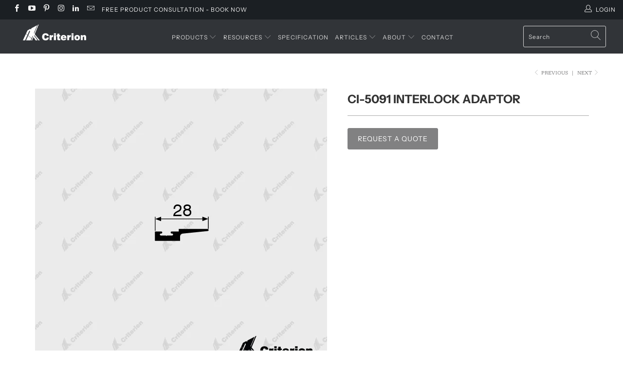

--- FILE ---
content_type: text/html; charset=utf-8
request_url: https://www.criterionindustries.com.au/collections/aurora-aluminium-doors/products/ci-5091-interlock-adaptor
body_size: 33426
content:
<!DOCTYPE html>
<html lang="en">
  <head>
    <!-- DataLayer Initialization -->
    <script>
      window.dataLayer = window.dataLayer || [];
      
      // Basic Shopify data
      dataLayer.push({
        'pageType': 'product',
        'shopCurrency': 'AUD',
        
        
      });
    </script>
    
   
    
    <!-- Google Tag Manager -->
    <script>(function(w,d,s,l,i){w[l]=w[l]||[];w[l].push({'gtm.start':
    new Date().getTime(),event:'gtm.js'});var f=d.getElementsByTagName(s)[0],
    j=d.createElement(s),dl=l!='dataLayer'?'&l='+l:'';j.async=true;j.src=
    'https://www.googletagmanager.com/gtm.js?id='+i+dl;f.parentNode.insertBefore(j,f);
    })(window,document,'script','dataLayer','GTM-KF7VQH8');</script>
    <!-- End Google Tag Manager -->
    
   
    
    <script type="text/javascript">
      _linkedin_partner_id = "3792241";
      window._linkedin_data_partner_ids = window._linkedin_data_partner_ids || [];
      window._linkedin_data_partner_ids.push(_linkedin_partner_id);
    </script>
    <script type="text/javascript">
      (function(l) {
        if (!l){window.lintrk = function(a,b){window.lintrk.q.push([a,b])};
        window.lintrk.q=[]}
        var s = document.getElementsByTagName("script")[0];
        var b = document.createElement("script");
        b.type = "text/javascript";b.async = true;
        b.src = "https://snap.licdn.com/li.lms-analytics/insight.min.js";
        s.parentNode.insertBefore(b, s);})(window.lintrk);
    </script>
    <noscript>
      <img height="1" width="1" style="display:none;" alt="" src="https://px.ads.linkedin.com/collect/?pid=3792241&fmt=gif" />
    </noscript>

    <meta charset="utf-8">
    <meta http-equiv="cleartype" content="on">
    
    <!-- SEO Robots Control -->
    
      <meta name="robots" content="index, follow">
    
    
    <meta name="google-site-verification" content="U3rdkt6rxEWcjY9zWeaeIb-gOcBIdKJ604wPMB47Yi4" />
    <meta name="google-site-verification" content="K7aB_dcNmAENDqbwCC27pdq7B6lJxIyNW5vGBP0_OZs" />

    <!-- Mobile Specific Metas -->
    <meta name="HandheldFriendly" content="True">
    <meta name="MobileOptimized" content="320">
    <meta name="viewport" content="width=device-width,initial-scale=1">
    <meta name="theme-color" content="#ffffff">

    
    
    <!-- Title Tag -->
    <title>
      
        CI-5091 Interlock Adaptor
        
        
         - Criterion Industries
      
    </title>

    <link rel="preconnect dns-prefetch" href="https://fonts.shopifycdn.com" />
    <link rel="preconnect dns-prefetch" href="https://cdn.shopify.com" />
    <link rel="preconnect dns-prefetch" href="https://v.shopify.com" />
    <link rel="preconnect dns-prefetch" href="https://cdn.shopifycloud.com" />

    
      <link rel="preconnect dns-prefetch" href="https://productreviews.shopifycdn.com" />
    

   <link href="//www.criterionindustries.com.au/cdn/shop/t/27/assets/jquery.fancybox.min.css?v=135773670842868652091746063058" rel="stylesheet" type="text/css" media="all" />
    <!-- Stylesheets for Turbo "5.0.2" -->
    <link href="//www.criterionindustries.com.au/cdn/shop/t/27/assets/styles.scss.css?v=163619964295807299891762320348" rel="stylesheet" type="text/css" media="all" />
    <link href="//www.criterionindustries.com.au/cdn/shop/t/27/assets/styles-wq.scss.css?v=119051556293701441631721739678" rel="stylesheet" type="text/css" media="all" />
    <link rel="stylesheet" href="https://use.fontawesome.com/releases/v5.0.13/css/all.css" integrity="sha384-DNOHZ68U8hZfKXOrtjWvjxusGo9WQnrNx2sqG0tfsghAvtVlRW3tvkXWZh58N9jp" crossorigin="anonymous">
    <link href="//www.criterionindustries.com.au/cdn/shop/t/27/assets/magnific-popup.css?v=105286562765110237701721737480" rel="stylesheet" type="text/css" media="all" />

    <script>
      window.lazySizesConfig = window.lazySizesConfig || {};

      lazySizesConfig.expand = 300;
      lazySizesConfig.loadHidden = false;

      /*! lazysizes - v4.1.4 */
      !function(a,b){var c=b(a,a.document);a.lazySizes=c,"object"==typeof module&&module.exports&&(module.exports=c)}(window,function(a,b){"use strict";if(b.getElementsByClassName){var c,d,e=b.documentElement,f=a.Date,g=a.HTMLPictureElement,h="addEventListener",i="getAttribute",j=a[h],k=a.setTimeout,l=a.requestAnimationFrame||k,m=a.requestIdleCallback,n=/^picture$/i,o=["load","error","lazyincluded","_lazyloaded"],p={},q=Array.prototype.forEach,r=function(a,b){return p[b]||(p[b]=new RegExp("(\\s|^)"+b+"(\\s|$)")),p[b].test(a[i]("class")||"")&&p[b]},s=function(a,b){r(a,b)||a.setAttribute("class",(a[i]("class")||"").trim()+" "+b)},t=function(a,b){var c;(c=r(a,b))&&a.setAttribute("class",(a[i]("class")||"").replace(c," "))},u=function(a,b,c){var d=c?h:"removeEventListener";c&&u(a,b),o.forEach(function(c){a[d](c,b)})},v=function(a,d,e,f,g){var h=b.createEvent("Event");return e||(e={}),e.instance=c,h.initEvent(d,!f,!g),h.detail=e,a.dispatchEvent(h),h},w=function(b,c){var e;!g&&(e=a.picturefill||d.pf)?(c&&c.src&&!b[i]("srcset")&&b.setAttribute("srcset",c.src),e({reevaluate:!0,elements:[b]})):c&&c.src&&(b.src=c.src)},x=function(a,b){return(getComputedStyle(a,null)||{})[b]},y=function(a,b,c){for(c=c||a.offsetWidth;c<d.minSize&&b&&!a._lazysizesWidth;)c=b.offsetWidth,b=b.parentNode;return c},z=function(){var a,c,d=[],e=[],f=d,g=function(){var b=f;for(f=d.length?e:d,a=!0,c=!1;b.length;)b.shift()();a=!1},h=function(d,e){a&&!e?d.apply(this,arguments):(f.push(d),c||(c=!0,(b.hidden?k:l)(g)))};return h._lsFlush=g,h}(),A=function(a,b){return b?function(){z(a)}:function(){var b=this,c=arguments;z(function(){a.apply(b,c)})}},B=function(a){var b,c=0,e=d.throttleDelay,g=d.ricTimeout,h=function(){b=!1,c=f.now(),a()},i=m&&g>49?function(){m(h,{timeout:g}),g!==d.ricTimeout&&(g=d.ricTimeout)}:A(function(){k(h)},!0);return function(a){var d;(a=a===!0)&&(g=33),b||(b=!0,d=e-(f.now()-c),0>d&&(d=0),a||9>d?i():k(i,d))}},C=function(a){var b,c,d=99,e=function(){b=null,a()},g=function(){var a=f.now()-c;d>a?k(g,d-a):(m||e)(e)};return function(){c=f.now(),b||(b=k(g,d))}};!function(){var b,c={lazyClass:"lazyload",loadedClass:"lazyloaded",loadingClass:"lazyloading",preloadClass:"lazypreload",errorClass:"lazyerror",autosizesClass:"lazyautosizes",srcAttr:"data-src",srcsetAttr:"data-srcset",sizesAttr:"data-sizes",minSize:40,customMedia:{},init:!0,expFactor:1.5,hFac:.8,loadMode:2,loadHidden:!0,ricTimeout:0,throttleDelay:125};d=a.lazySizesConfig||a.lazysizesConfig||{};for(b in c)b in d||(d[b]=c[b]);a.lazySizesConfig=d,k(function(){d.init&&F()})}();var D=function(){var g,l,m,o,p,y,D,F,G,H,I,J,K,L,M=/^img$/i,N=/^iframe$/i,O="onscroll"in a&&!/(gle|ing)bot/.test(navigator.userAgent),P=0,Q=0,R=0,S=-1,T=function(a){R--,a&&a.target&&u(a.target,T),(!a||0>R||!a.target)&&(R=0)},U=function(a,c){var d,f=a,g="hidden"==x(b.body,"visibility")||"hidden"!=x(a.parentNode,"visibility")&&"hidden"!=x(a,"visibility");for(F-=c,I+=c,G-=c,H+=c;g&&(f=f.offsetParent)&&f!=b.body&&f!=e;)g=(x(f,"opacity")||1)>0,g&&"visible"!=x(f,"overflow")&&(d=f.getBoundingClientRect(),g=H>d.left&&G<d.right&&I>d.top-1&&F<d.bottom+1);return g},V=function(){var a,f,h,j,k,m,n,p,q,r=c.elements;if((o=d.loadMode)&&8>R&&(a=r.length)){f=0,S++,null==K&&("expand"in d||(d.expand=e.clientHeight>500&&e.clientWidth>500?500:370),J=d.expand,K=J*d.expFactor),K>Q&&1>R&&S>2&&o>2&&!b.hidden?(Q=K,S=0):Q=o>1&&S>1&&6>R?J:P;for(;a>f;f++)if(r[f]&&!r[f]._lazyRace)if(O)if((p=r[f][i]("data-expand"))&&(m=1*p)||(m=Q),q!==m&&(y=innerWidth+m*L,D=innerHeight+m,n=-1*m,q=m),h=r[f].getBoundingClientRect(),(I=h.bottom)>=n&&(F=h.top)<=D&&(H=h.right)>=n*L&&(G=h.left)<=y&&(I||H||G||F)&&(d.loadHidden||"hidden"!=x(r[f],"visibility"))&&(l&&3>R&&!p&&(3>o||4>S)||U(r[f],m))){if(ba(r[f]),k=!0,R>9)break}else!k&&l&&!j&&4>R&&4>S&&o>2&&(g[0]||d.preloadAfterLoad)&&(g[0]||!p&&(I||H||G||F||"auto"!=r[f][i](d.sizesAttr)))&&(j=g[0]||r[f]);else ba(r[f]);j&&!k&&ba(j)}},W=B(V),X=function(a){s(a.target,d.loadedClass),t(a.target,d.loadingClass),u(a.target,Z),v(a.target,"lazyloaded")},Y=A(X),Z=function(a){Y({target:a.target})},$=function(a,b){try{a.contentWindow.location.replace(b)}catch(c){a.src=b}},_=function(a){var b,c=a[i](d.srcsetAttr);(b=d.customMedia[a[i]("data-media")||a[i]("media")])&&a.setAttribute("media",b),c&&a.setAttribute("srcset",c)},aa=A(function(a,b,c,e,f){var g,h,j,l,o,p;(o=v(a,"lazybeforeunveil",b)).defaultPrevented||(e&&(c?s(a,d.autosizesClass):a.setAttribute("sizes",e)),h=a[i](d.srcsetAttr),g=a[i](d.srcAttr),f&&(j=a.parentNode,l=j&&n.test(j.nodeName||"")),p=b.firesLoad||"src"in a&&(h||g||l),o={target:a},p&&(u(a,T,!0),clearTimeout(m),m=k(T,2500),s(a,d.loadingClass),u(a,Z,!0)),l&&q.call(j.getElementsByTagName("source"),_),h?a.setAttribute("srcset",h):g&&!l&&(N.test(a.nodeName)?$(a,g):a.src=g),f&&(h||l)&&w(a,{src:g})),a._lazyRace&&delete a._lazyRace,t(a,d.lazyClass),z(function(){(!p||a.complete&&a.naturalWidth>1)&&(p?T(o):R--,X(o))},!0)}),ba=function(a){var b,c=M.test(a.nodeName),e=c&&(a[i](d.sizesAttr)||a[i]("sizes")),f="auto"==e;(!f&&l||!c||!a[i]("src")&&!a.srcset||a.complete||r(a,d.errorClass)||!r(a,d.lazyClass))&&(b=v(a,"lazyunveilread").detail,f&&E.updateElem(a,!0,a.offsetWidth),a._lazyRace=!0,R++,aa(a,b,f,e,c))},ca=function(){if(!l){if(f.now()-p<999)return void k(ca,999);var a=C(function(){d.loadMode=3,W()});l=!0,d.loadMode=3,W(),j("scroll",function(){3==d.loadMode&&(d.loadMode=2),a()},!0)}};return{_:function(){p=f.now(),c.elements=b.getElementsByClassName(d.lazyClass),g=b.getElementsByClassName(d.lazyClass+" "+d.preloadClass),L=d.hFac,j("scroll",W,!0),j("resize",W,!0),a.MutationObserver?new MutationObserver(W).observe(e,{childList:!0,subtree:!0,attributes:!0}):(e[h]("DOMNodeInserted",W,!0),e[h]("DOMAttrModified",W,!0),setInterval(W,999)),j("hashchange",W,!0),["focus","mouseover","click","load","transitionend","animationend","webkitAnimationEnd"].forEach(function(a){b[h](a,W,!0)}),/d$|^c/.test(b.readyState)?ca():(j("load",ca),b[h]("DOMContentLoaded",W),k(ca,2e4)),c.elements.length?(V(),z._lsFlush()):W()},checkElems:W,unveil:ba}}(),E=function(){var a,c=A(function(a,b,c,d){var e,f,g;if(a._lazysizesWidth=d,d+="px",a.setAttribute("sizes",d),n.test(b.nodeName||""))for(e=b.getElementsByTagName("source"),f=0,g=e.length;g>f;f++)e[f].setAttribute("sizes",d);c.detail.dataAttr||w(a,c.detail)}),e=function(a,b,d){var e,f=a.parentNode;f&&(d=y(a,f,d),e=v(a,"lazybeforesizes",{width:d,dataAttr:!!b}),e.defaultPrevented||(d=e.detail.width,d&&d!==a._lazysizesWidth&&c(a,f,e,d)))},f=function(){var b,c=a.length;if(c)for(b=0;c>b;b++)e(a[b])},g=C(f);return{_:function(){a=b.getElementsByClassName(d.autosizesClass),j("resize",g)},checkElems:g,updateElem:e}}(),F=function(){F.i||(F.i=!0,E._(),D._())};return c={cfg:d,autoSizer:E,loader:D,init:F,uP:w,aC:s,rC:t,hC:r,fire:v,gW:y,rAF:z}}});

      /*! lazysizes - v4.1.4 */
      !function(a,b){var c=function(){b(a.lazySizes),a.removeEventListener("lazyunveilread",c,!0)};b=b.bind(null,a,a.document),"object"==typeof module&&module.exports?b(require("lazysizes")):a.lazySizes?c():a.addEventListener("lazyunveilread",c,!0)}(window,function(a,b,c){"use strict";function d(){this.ratioElems=b.getElementsByClassName("lazyaspectratio"),this._setupEvents(),this.processImages()}if(a.addEventListener){var e,f,g,h=Array.prototype.forEach,i=/^picture$/i,j="data-aspectratio",k="img["+j+"]",l=function(b){return a.matchMedia?(l=function(a){return!a||(matchMedia(a)||{}).matches})(b):a.Modernizr&&Modernizr.mq?!b||Modernizr.mq(b):!b},m=c.aC,n=c.rC,o=c.cfg;d.prototype={_setupEvents:function(){var a=this,c=function(b){b.naturalWidth<36?a.addAspectRatio(b,!0):a.removeAspectRatio(b,!0)},d=function(){a.processImages()};b.addEventListener("load",function(a){a.target.getAttribute&&a.target.getAttribute(j)&&c(a.target)},!0),addEventListener("resize",function(){var b,d=function(){h.call(a.ratioElems,c)};return function(){clearTimeout(b),b=setTimeout(d,99)}}()),b.addEventListener("DOMContentLoaded",d),addEventListener("load",d)},processImages:function(a){var c,d;a||(a=b),c="length"in a&&!a.nodeName?a:a.querySelectorAll(k);for(d=0;d<c.length;d++)c[d].naturalWidth>36?this.removeAspectRatio(c[d]):this.addAspectRatio(c[d])},getSelectedRatio:function(a){var b,c,d,e,f,g=a.parentNode;if(g&&i.test(g.nodeName||""))for(d=g.getElementsByTagName("source"),b=0,c=d.length;c>b;b++)if(e=d[b].getAttribute("data-media")||d[b].getAttribute("media"),o.customMedia[e]&&(e=o.customMedia[e]),l(e)){f=d[b].getAttribute(j);break}return f||a.getAttribute(j)||""},parseRatio:function(){var a=/^\s*([+\d\.]+)(\s*[\/x]\s*([+\d\.]+))?\s*$/,b={};return function(c){var d;return!b[c]&&(d=c.match(a))&&(d[3]?b[c]=d[1]/d[3]:b[c]=1*d[1]),b[c]}}(),addAspectRatio:function(b,c){var d,e=b.offsetWidth,f=b.offsetHeight;return c||m(b,"lazyaspectratio"),36>e&&0>=f?void((e||f&&a.console)&&console.log("Define width or height of image, so we can calculate the other dimension")):(d=this.getSelectedRatio(b),d=this.parseRatio(d),void(d&&(e?b.style.height=e/d+"px":b.style.width=f*d+"px")))},removeAspectRatio:function(a){n(a,"lazyaspectratio"),a.style.height="",a.style.width="",a.removeAttribute(j)}},f=function(){g=a.jQuery||a.Zepto||a.shoestring||a.$,g&&g.fn&&!g.fn.imageRatio&&g.fn.filter&&g.fn.add&&g.fn.find?g.fn.imageRatio=function(){return e.processImages(this.find(k).add(this.filter(k))),this}:g=!1},f(),setTimeout(f),e=new d,a.imageRatio=e,"object"==typeof module&&module.exports?module.exports=e:"function"==typeof define&&define.amd&&define(e)}});

        /*! lazysizes - v4.1.5 */
        !function(a,b){var c=function(){b(a.lazySizes),a.removeEventListener("lazyunveilread",c,!0)};b=b.bind(null,a,a.document),"object"==typeof module&&module.exports?b(require("lazysizes")):a.lazySizes?c():a.addEventListener("lazyunveilread",c,!0)}(window,function(a,b,c){"use strict";if(a.addEventListener){var d=/\s+/g,e=/\s*\|\s+|\s+\|\s*/g,f=/^(.+?)(?:\s+\[\s*(.+?)\s*\])(?:\s+\[\s*(.+?)\s*\])?$/,g=/^\s*\(*\s*type\s*:\s*(.+?)\s*\)*\s*$/,h=/\(|\)|'/,i={contain:1,cover:1},j=function(a){var b=c.gW(a,a.parentNode);return(!a._lazysizesWidth||b>a._lazysizesWidth)&&(a._lazysizesWidth=b),a._lazysizesWidth},k=function(a){var b;return b=(getComputedStyle(a)||{getPropertyValue:function(){}}).getPropertyValue("background-size"),!i[b]&&i[a.style.backgroundSize]&&(b=a.style.backgroundSize),b},l=function(a,b){if(b){var c=b.match(g);c&&c[1]?a.setAttribute("type",c[1]):a.setAttribute("media",lazySizesConfig.customMedia[b]||b)}},m=function(a,c,g){var h=b.createElement("picture"),i=c.getAttribute(lazySizesConfig.sizesAttr),j=c.getAttribute("data-ratio"),k=c.getAttribute("data-optimumx");c._lazybgset&&c._lazybgset.parentNode==c&&c.removeChild(c._lazybgset),Object.defineProperty(g,"_lazybgset",{value:c,writable:!0}),Object.defineProperty(c,"_lazybgset",{value:h,writable:!0}),a=a.replace(d," ").split(e),h.style.display="none",g.className=lazySizesConfig.lazyClass,1!=a.length||i||(i="auto"),a.forEach(function(a){var c,d=b.createElement("source");i&&"auto"!=i&&d.setAttribute("sizes",i),(c=a.match(f))?(d.setAttribute(lazySizesConfig.srcsetAttr,c[1]),l(d,c[2]),l(d,c[3])):d.setAttribute(lazySizesConfig.srcsetAttr,a),h.appendChild(d)}),i&&(g.setAttribute(lazySizesConfig.sizesAttr,i),c.removeAttribute(lazySizesConfig.sizesAttr),c.removeAttribute("sizes")),k&&g.setAttribute("data-optimumx",k),j&&g.setAttribute("data-ratio",j),h.appendChild(g),c.appendChild(h)},n=function(a){if(a.target._lazybgset){var b=a.target,d=b._lazybgset,e=b.currentSrc||b.src;if(e){var f=c.fire(d,"bgsetproxy",{src:e,useSrc:h.test(e)?JSON.stringify(e):e});f.defaultPrevented||(d.style.backgroundImage="url("+f.detail.useSrc+")")}b._lazybgsetLoading&&(c.fire(d,"_lazyloaded",{},!1,!0),delete b._lazybgsetLoading)}};addEventListener("lazybeforeunveil",function(a){var d,e,f;!a.defaultPrevented&&(d=a.target.getAttribute("data-bgset"))&&(f=a.target,e=b.createElement("img"),e.alt="",e._lazybgsetLoading=!0,a.detail.firesLoad=!0,m(d,f,e),setTimeout(function(){c.loader.unveil(e),c.rAF(function(){c.fire(e,"_lazyloaded",{},!0,!0),e.complete&&n({target:e})})}))}),b.addEventListener("load",n,!0),a.addEventListener("lazybeforesizes",function(a){if(a.detail.instance==c&&a.target._lazybgset&&a.detail.dataAttr){var b=a.target._lazybgset,d=k(b);i[d]&&(a.target._lazysizesParentFit=d,c.rAF(function(){a.target.setAttribute("data-parent-fit",d),a.target._lazysizesParentFit&&delete a.target._lazysizesParentFit}))}},!0),b.documentElement.addEventListener("lazybeforesizes",function(a){!a.defaultPrevented&&a.target._lazybgset&&a.detail.instance==c&&(a.detail.width=j(a.target._lazybgset))})}});
    </script>

    <script>
      
Shopify = window.Shopify || {};Shopify.theme_settings = {};Shopify.theme_settings.display_tos_checkbox = false;Shopify.theme_settings.go_to_checkout = false;Shopify.theme_settings.cart_action = "ajax";Shopify.theme_settings.collection_swatches = false;Shopify.theme_settings.collection_secondary_image = true;Shopify.theme_settings.show_multiple_currencies = false;Shopify.theme_settings.display_inventory_left = false;Shopify.theme_settings.inventory_threshold = 10;Shopify.theme_settings.limit_quantity = false;Shopify.theme_settings.menu_position = "inline";Shopify.theme_settings.newsletter_popup = false;Shopify.theme_settings.newsletter_popup_days = "2";Shopify.theme_settings.newsletter_popup_mobile = true;Shopify.theme_settings.newsletter_popup_seconds = 6;Shopify.theme_settings.pagination_type = "load_more";Shopify.theme_settings.search_pagination_type = "basic_pagination";Shopify.theme_settings.enable_shopify_review_comments = true;Shopify.theme_settings.enable_shopify_collection_badges = true;Shopify.theme_settings.quick_shop_thumbnail_position = "bottom-thumbnails";Shopify.theme_settings.product_form_style = "swatches";Shopify.theme_settings.sale_banner_enabled = true;Shopify.theme_settings.display_savings = false;Shopify.theme_settings.display_sold_out_price = false;Shopify.theme_settings.sold_out_text = "Sold Out";Shopify.theme_settings.free_text = "REQUEST QUOTE";Shopify.theme_settings.search_option = "everything";Shopify.theme_settings.search_items_to_display = 5;Shopify.theme_settings.enable_autocomplete = true;Shopify.theme_settings.page_dots_enabled = false;Shopify.theme_settings.slideshow_arrow_size = "light";Shopify.theme_settings.quick_shop_enabled = false;Shopify.translation =Shopify.translation || {};Shopify.translation.agree_to_terms_warning = "You must agree with the terms and conditions to checkout.";Shopify.translation.one_item_left = "item left";Shopify.translation.items_left_text = "items left";Shopify.translation.cart_savings_text = "Total Savings";Shopify.translation.cart_discount_text = "Translation missing: en.cart.general.discount";Shopify.translation.cart_subtotal_text = "Subtotal";Shopify.translation.cart_remove_text = "Remove";Shopify.translation.newsletter_success_text = "Thank you for joining our mailing list!";Shopify.translation.notify_email = "Enter your email address...";Shopify.translation.notify_email_value = "Translation missing: en.contact.fields.email";Shopify.translation.notify_email_send = "Send";Shopify.translation.notify_message_first = "Translation missing: en.products.notify_form.message_content_first";Shopify.translation.notify_message_last = "Translation missing: en.products.notify_form.message_content_last";Shopify.translation.notify_success_text = "Thanks! We will notify you when this product becomes available!";Shopify.translation.add_to_cart = "Add to Cart";Shopify.translation.coming_soon_text = "Coming Soon";Shopify.translation.sold_out_text = "Request a quote";Shopify.translation.sale_text = "Sale";Shopify.translation.savings_text = "You Save";Shopify.translation.free_price_text = "Translation missing: en.settings.free_price_text";Shopify.translation.from_text = "from";Shopify.translation.new_text = "New";Shopify.translation.pre_order_text = "Pre-Order";Shopify.translation.unavailable_text = "Unavailable";Shopify.translation.all_results = "View all results";
    </script>

    <!-- Meta Description -->
    
      <meta name="description" content="CI-5091 Interlock Adaptor - Criterion Industries" />
    

    <!-- Favicon -->
    
      <link rel="shortcut icon" type="image/x-icon" href="//www.criterionindustries.com.au/cdn/shop/files/logo_759ec191-6614-4d8c-a4cf-bc8e058fa4a4_180x180.png?v=1613191289">
      <link rel="apple-touch-icon" href="//www.criterionindustries.com.au/cdn/shop/files/logo_759ec191-6614-4d8c-a4cf-bc8e058fa4a4_180x180.png?v=1613191289"/>
      <link rel="apple-touch-icon" sizes="57x57" href="//www.criterionindustries.com.au/cdn/shop/files/logo_759ec191-6614-4d8c-a4cf-bc8e058fa4a4_57x57.png?v=1613191289"/>
      <link rel="apple-touch-icon" sizes="60x60" href="//www.criterionindustries.com.au/cdn/shop/files/logo_759ec191-6614-4d8c-a4cf-bc8e058fa4a4_60x60.png?v=1613191289"/>
      <link rel="apple-touch-icon" sizes="72x72" href="//www.criterionindustries.com.au/cdn/shop/files/logo_759ec191-6614-4d8c-a4cf-bc8e058fa4a4_72x72.png?v=1613191289"/>
      <link rel="apple-touch-icon" sizes="76x76" href="//www.criterionindustries.com.au/cdn/shop/files/logo_759ec191-6614-4d8c-a4cf-bc8e058fa4a4_76x76.png?v=1613191289"/>
      <link rel="apple-touch-icon" sizes="114x114" href="//www.criterionindustries.com.au/cdn/shop/files/logo_759ec191-6614-4d8c-a4cf-bc8e058fa4a4_114x114.png?v=1613191289"/>
      <link rel="apple-touch-icon" sizes="180x180" href="//www.criterionindustries.com.au/cdn/shop/files/logo_759ec191-6614-4d8c-a4cf-bc8e058fa4a4_180x180.png?v=1613191289"/>
      <link rel="apple-touch-icon" sizes="228x228" href="//www.criterionindustries.com.au/cdn/shop/files/logo_759ec191-6614-4d8c-a4cf-bc8e058fa4a4_228x228.png?v=1613191289"/>
    
    
    <!-- Enhanced Canonical URL Implementation -->
    
      <link rel="canonical" href="https://www.criterionindustries.com.au/products/ci-5091-interlock-adaptor" />
    
    
    <!-- Pagination SEO Links -->
    
      <link rel="prev" href="/collections/aurora-aluminium-doors/products/ci-5025-glazing-bead" />
    
    
    
      <link rel="next" href="/collections/aurora-aluminium-doors/products/ci-5092-rebate-adaptor" />
    

    

    <script>window.performance && window.performance.mark && window.performance.mark('shopify.content_for_header.start');</script><meta name="google-site-verification" content="Z6RgdjiNI7OPJaWFpIl3Cnmxxw21jZDBtAI9l4VWLIc">
<meta id="shopify-digital-wallet" name="shopify-digital-wallet" content="/10637410361/digital_wallets/dialog">
<meta name="shopify-checkout-api-token" content="9fd2a7b6dd9202145dd3cf250ee6c147">
<link rel="alternate" type="application/json+oembed" href="https://www.criterionindustries.com.au/products/ci-5091-interlock-adaptor.oembed">
<script async="async" src="/checkouts/internal/preloads.js?locale=en-AU"></script>
<link rel="preconnect" href="https://shop.app" crossorigin="anonymous">
<script async="async" src="https://shop.app/checkouts/internal/preloads.js?locale=en-AU&shop_id=10637410361" crossorigin="anonymous"></script>
<script id="shopify-features" type="application/json">{"accessToken":"9fd2a7b6dd9202145dd3cf250ee6c147","betas":["rich-media-storefront-analytics"],"domain":"www.criterionindustries.com.au","predictiveSearch":true,"shopId":10637410361,"locale":"en"}</script>
<script>var Shopify = Shopify || {};
Shopify.shop = "criterion-industries.myshopify.com";
Shopify.locale = "en";
Shopify.currency = {"active":"AUD","rate":"1.0"};
Shopify.country = "AU";
Shopify.theme = {"name":"Turbo Portland - July 2024 edit","id":136778219674,"schema_name":"Turbo","schema_version":"5.0.2","theme_store_id":null,"role":"main"};
Shopify.theme.handle = "null";
Shopify.theme.style = {"id":null,"handle":null};
Shopify.cdnHost = "www.criterionindustries.com.au/cdn";
Shopify.routes = Shopify.routes || {};
Shopify.routes.root = "/";</script>
<script type="module">!function(o){(o.Shopify=o.Shopify||{}).modules=!0}(window);</script>
<script>!function(o){function n(){var o=[];function n(){o.push(Array.prototype.slice.apply(arguments))}return n.q=o,n}var t=o.Shopify=o.Shopify||{};t.loadFeatures=n(),t.autoloadFeatures=n()}(window);</script>
<script>
  window.ShopifyPay = window.ShopifyPay || {};
  window.ShopifyPay.apiHost = "shop.app\/pay";
  window.ShopifyPay.redirectState = null;
</script>
<script id="shop-js-analytics" type="application/json">{"pageType":"product"}</script>
<script defer="defer" async type="module" src="//www.criterionindustries.com.au/cdn/shopifycloud/shop-js/modules/v2/client.init-shop-cart-sync_D0dqhulL.en.esm.js"></script>
<script defer="defer" async type="module" src="//www.criterionindustries.com.au/cdn/shopifycloud/shop-js/modules/v2/chunk.common_CpVO7qML.esm.js"></script>
<script type="module">
  await import("//www.criterionindustries.com.au/cdn/shopifycloud/shop-js/modules/v2/client.init-shop-cart-sync_D0dqhulL.en.esm.js");
await import("//www.criterionindustries.com.au/cdn/shopifycloud/shop-js/modules/v2/chunk.common_CpVO7qML.esm.js");

  window.Shopify.SignInWithShop?.initShopCartSync?.({"fedCMEnabled":true,"windoidEnabled":true});

</script>
<script>
  window.Shopify = window.Shopify || {};
  if (!window.Shopify.featureAssets) window.Shopify.featureAssets = {};
  window.Shopify.featureAssets['shop-js'] = {"shop-cart-sync":["modules/v2/client.shop-cart-sync_D9bwt38V.en.esm.js","modules/v2/chunk.common_CpVO7qML.esm.js"],"init-fed-cm":["modules/v2/client.init-fed-cm_BJ8NPuHe.en.esm.js","modules/v2/chunk.common_CpVO7qML.esm.js"],"init-shop-email-lookup-coordinator":["modules/v2/client.init-shop-email-lookup-coordinator_pVrP2-kG.en.esm.js","modules/v2/chunk.common_CpVO7qML.esm.js"],"shop-cash-offers":["modules/v2/client.shop-cash-offers_CNh7FWN-.en.esm.js","modules/v2/chunk.common_CpVO7qML.esm.js","modules/v2/chunk.modal_DKF6x0Jh.esm.js"],"init-shop-cart-sync":["modules/v2/client.init-shop-cart-sync_D0dqhulL.en.esm.js","modules/v2/chunk.common_CpVO7qML.esm.js"],"init-windoid":["modules/v2/client.init-windoid_DaoAelzT.en.esm.js","modules/v2/chunk.common_CpVO7qML.esm.js"],"shop-toast-manager":["modules/v2/client.shop-toast-manager_1DND8Tac.en.esm.js","modules/v2/chunk.common_CpVO7qML.esm.js"],"pay-button":["modules/v2/client.pay-button_CFeQi1r6.en.esm.js","modules/v2/chunk.common_CpVO7qML.esm.js"],"shop-button":["modules/v2/client.shop-button_Ca94MDdQ.en.esm.js","modules/v2/chunk.common_CpVO7qML.esm.js"],"shop-login-button":["modules/v2/client.shop-login-button_DPYNfp1Z.en.esm.js","modules/v2/chunk.common_CpVO7qML.esm.js","modules/v2/chunk.modal_DKF6x0Jh.esm.js"],"avatar":["modules/v2/client.avatar_BTnouDA3.en.esm.js"],"shop-follow-button":["modules/v2/client.shop-follow-button_BMKh4nJE.en.esm.js","modules/v2/chunk.common_CpVO7qML.esm.js","modules/v2/chunk.modal_DKF6x0Jh.esm.js"],"init-customer-accounts-sign-up":["modules/v2/client.init-customer-accounts-sign-up_CJXi5kRN.en.esm.js","modules/v2/client.shop-login-button_DPYNfp1Z.en.esm.js","modules/v2/chunk.common_CpVO7qML.esm.js","modules/v2/chunk.modal_DKF6x0Jh.esm.js"],"init-shop-for-new-customer-accounts":["modules/v2/client.init-shop-for-new-customer-accounts_BoBxkgWu.en.esm.js","modules/v2/client.shop-login-button_DPYNfp1Z.en.esm.js","modules/v2/chunk.common_CpVO7qML.esm.js","modules/v2/chunk.modal_DKF6x0Jh.esm.js"],"init-customer-accounts":["modules/v2/client.init-customer-accounts_DCuDTzpR.en.esm.js","modules/v2/client.shop-login-button_DPYNfp1Z.en.esm.js","modules/v2/chunk.common_CpVO7qML.esm.js","modules/v2/chunk.modal_DKF6x0Jh.esm.js"],"checkout-modal":["modules/v2/client.checkout-modal_U_3e4VxF.en.esm.js","modules/v2/chunk.common_CpVO7qML.esm.js","modules/v2/chunk.modal_DKF6x0Jh.esm.js"],"lead-capture":["modules/v2/client.lead-capture_DEgn0Z8u.en.esm.js","modules/v2/chunk.common_CpVO7qML.esm.js","modules/v2/chunk.modal_DKF6x0Jh.esm.js"],"shop-login":["modules/v2/client.shop-login_CoM5QKZ_.en.esm.js","modules/v2/chunk.common_CpVO7qML.esm.js","modules/v2/chunk.modal_DKF6x0Jh.esm.js"],"payment-terms":["modules/v2/client.payment-terms_BmrqWn8r.en.esm.js","modules/v2/chunk.common_CpVO7qML.esm.js","modules/v2/chunk.modal_DKF6x0Jh.esm.js"]};
</script>
<script>(function() {
  var isLoaded = false;
  function asyncLoad() {
    if (isLoaded) return;
    isLoaded = true;
    var urls = ["https:\/\/formbuilder.hulkapps.com\/skeletopapp.js?shop=criterion-industries.myshopify.com","\/\/cdn.shopify.com\/proxy\/3b68f775c6e344ca0947a9a81281144edc82173dbce128bb4149675f3b72e854\/shopify-script-tags.s3.eu-west-1.amazonaws.com\/smartseo\/instantpage.js?shop=criterion-industries.myshopify.com\u0026sp-cache-control=cHVibGljLCBtYXgtYWdlPTkwMA"];
    for (var i = 0; i < urls.length; i++) {
      var s = document.createElement('script');
      s.type = 'text/javascript';
      s.async = true;
      s.src = urls[i];
      var x = document.getElementsByTagName('script')[0];
      x.parentNode.insertBefore(s, x);
    }
  };
  if(window.attachEvent) {
    window.attachEvent('onload', asyncLoad);
  } else {
    window.addEventListener('load', asyncLoad, false);
  }
})();</script>
<script id="__st">var __st={"a":10637410361,"offset":39600,"reqid":"ab7a0b20-a443-45da-9212-4ea06c1a5cb2-1764722109","pageurl":"www.criterionindustries.com.au\/collections\/aurora-aluminium-doors\/products\/ci-5091-interlock-adaptor","u":"46cb15d02386","p":"product","rtyp":"product","rid":1569429225529};</script>
<script>window.ShopifyPaypalV4VisibilityTracking = true;</script>
<script id="captcha-bootstrap">!function(){'use strict';const t='contact',e='account',n='new_comment',o=[[t,t],['blogs',n],['comments',n],[t,'customer']],c=[[e,'customer_login'],[e,'guest_login'],[e,'recover_customer_password'],[e,'create_customer']],r=t=>t.map((([t,e])=>`form[action*='/${t}']:not([data-nocaptcha='true']) input[name='form_type'][value='${e}']`)).join(','),a=t=>()=>t?[...document.querySelectorAll(t)].map((t=>t.form)):[];function s(){const t=[...o],e=r(t);return a(e)}const i='password',u='form_key',d=['recaptcha-v3-token','g-recaptcha-response','h-captcha-response',i],f=()=>{try{return window.sessionStorage}catch{return}},m='__shopify_v',_=t=>t.elements[u];function p(t,e,n=!1){try{const o=window.sessionStorage,c=JSON.parse(o.getItem(e)),{data:r}=function(t){const{data:e,action:n}=t;return t[m]||n?{data:e,action:n}:{data:t,action:n}}(c);for(const[e,n]of Object.entries(r))t.elements[e]&&(t.elements[e].value=n);n&&o.removeItem(e)}catch(o){console.error('form repopulation failed',{error:o})}}const l='form_type',E='cptcha';function T(t){t.dataset[E]=!0}const w=window,h=w.document,L='Shopify',v='ce_forms',y='captcha';let A=!1;((t,e)=>{const n=(g='f06e6c50-85a8-45c8-87d0-21a2b65856fe',I='https://cdn.shopify.com/shopifycloud/storefront-forms-hcaptcha/ce_storefront_forms_captcha_hcaptcha.v1.5.2.iife.js',D={infoText:'Protected by hCaptcha',privacyText:'Privacy',termsText:'Terms'},(t,e,n)=>{const o=w[L][v],c=o.bindForm;if(c)return c(t,g,e,D).then(n);var r;o.q.push([[t,g,e,D],n]),r=I,A||(h.body.append(Object.assign(h.createElement('script'),{id:'captcha-provider',async:!0,src:r})),A=!0)});var g,I,D;w[L]=w[L]||{},w[L][v]=w[L][v]||{},w[L][v].q=[],w[L][y]=w[L][y]||{},w[L][y].protect=function(t,e){n(t,void 0,e),T(t)},Object.freeze(w[L][y]),function(t,e,n,w,h,L){const[v,y,A,g]=function(t,e,n){const i=e?o:[],u=t?c:[],d=[...i,...u],f=r(d),m=r(i),_=r(d.filter((([t,e])=>n.includes(e))));return[a(f),a(m),a(_),s()]}(w,h,L),I=t=>{const e=t.target;return e instanceof HTMLFormElement?e:e&&e.form},D=t=>v().includes(t);t.addEventListener('submit',(t=>{const e=I(t);if(!e)return;const n=D(e)&&!e.dataset.hcaptchaBound&&!e.dataset.recaptchaBound,o=_(e),c=g().includes(e)&&(!o||!o.value);(n||c)&&t.preventDefault(),c&&!n&&(function(t){try{if(!f())return;!function(t){const e=f();if(!e)return;const n=_(t);if(!n)return;const o=n.value;o&&e.removeItem(o)}(t);const e=Array.from(Array(32),(()=>Math.random().toString(36)[2])).join('');!function(t,e){_(t)||t.append(Object.assign(document.createElement('input'),{type:'hidden',name:u})),t.elements[u].value=e}(t,e),function(t,e){const n=f();if(!n)return;const o=[...t.querySelectorAll(`input[type='${i}']`)].map((({name:t})=>t)),c=[...d,...o],r={};for(const[a,s]of new FormData(t).entries())c.includes(a)||(r[a]=s);n.setItem(e,JSON.stringify({[m]:1,action:t.action,data:r}))}(t,e)}catch(e){console.error('failed to persist form',e)}}(e),e.submit())}));const S=(t,e)=>{t&&!t.dataset[E]&&(n(t,e.some((e=>e===t))),T(t))};for(const o of['focusin','change'])t.addEventListener(o,(t=>{const e=I(t);D(e)&&S(e,y())}));const B=e.get('form_key'),M=e.get(l),P=B&&M;t.addEventListener('DOMContentLoaded',(()=>{const t=y();if(P)for(const e of t)e.elements[l].value===M&&p(e,B);[...new Set([...A(),...v().filter((t=>'true'===t.dataset.shopifyCaptcha))])].forEach((e=>S(e,t)))}))}(h,new URLSearchParams(w.location.search),n,t,e,['guest_login'])})(!0,!0)}();</script>
<script integrity="sha256-52AcMU7V7pcBOXWImdc/TAGTFKeNjmkeM1Pvks/DTgc=" data-source-attribution="shopify.loadfeatures" defer="defer" src="//www.criterionindustries.com.au/cdn/shopifycloud/storefront/assets/storefront/load_feature-81c60534.js" crossorigin="anonymous"></script>
<script crossorigin="anonymous" defer="defer" src="//www.criterionindustries.com.au/cdn/shopifycloud/storefront/assets/shopify_pay/storefront-65b4c6d7.js?v=20250812"></script>
<script data-source-attribution="shopify.dynamic_checkout.dynamic.init">var Shopify=Shopify||{};Shopify.PaymentButton=Shopify.PaymentButton||{isStorefrontPortableWallets:!0,init:function(){window.Shopify.PaymentButton.init=function(){};var t=document.createElement("script");t.src="https://www.criterionindustries.com.au/cdn/shopifycloud/portable-wallets/latest/portable-wallets.en.js",t.type="module",document.head.appendChild(t)}};
</script>
<script data-source-attribution="shopify.dynamic_checkout.buyer_consent">
  function portableWalletsHideBuyerConsent(e){var t=document.getElementById("shopify-buyer-consent"),n=document.getElementById("shopify-subscription-policy-button");t&&n&&(t.classList.add("hidden"),t.setAttribute("aria-hidden","true"),n.removeEventListener("click",e))}function portableWalletsShowBuyerConsent(e){var t=document.getElementById("shopify-buyer-consent"),n=document.getElementById("shopify-subscription-policy-button");t&&n&&(t.classList.remove("hidden"),t.removeAttribute("aria-hidden"),n.addEventListener("click",e))}window.Shopify?.PaymentButton&&(window.Shopify.PaymentButton.hideBuyerConsent=portableWalletsHideBuyerConsent,window.Shopify.PaymentButton.showBuyerConsent=portableWalletsShowBuyerConsent);
</script>
<script data-source-attribution="shopify.dynamic_checkout.cart.bootstrap">document.addEventListener("DOMContentLoaded",(function(){function t(){return document.querySelector("shopify-accelerated-checkout-cart, shopify-accelerated-checkout")}if(t())Shopify.PaymentButton.init();else{new MutationObserver((function(e,n){t()&&(Shopify.PaymentButton.init(),n.disconnect())})).observe(document.body,{childList:!0,subtree:!0})}}));
</script>
<link id="shopify-accelerated-checkout-styles" rel="stylesheet" media="screen" href="https://www.criterionindustries.com.au/cdn/shopifycloud/portable-wallets/latest/accelerated-checkout-backwards-compat.css" crossorigin="anonymous">
<style id="shopify-accelerated-checkout-cart">
        #shopify-buyer-consent {
  margin-top: 1em;
  display: inline-block;
  width: 100%;
}

#shopify-buyer-consent.hidden {
  display: none;
}

#shopify-subscription-policy-button {
  background: none;
  border: none;
  padding: 0;
  text-decoration: underline;
  font-size: inherit;
  cursor: pointer;
}

#shopify-subscription-policy-button::before {
  box-shadow: none;
}

      </style>

<script>window.performance && window.performance.mark && window.performance.mark('shopify.content_for_header.end');</script>

    

<meta name="author" content="Criterion Industries">
<meta property="og:url" content="https://www.criterionindustries.com.au/products/ci-5091-interlock-adaptor">
<meta property="og:site_name" content="Criterion Industries">



  <meta property="og:type" content="product">
  <meta property="og:title" content="CI-5091 Interlock Adaptor">
  
    
      <meta property="og:image" content="https://www.criterionindustries.com.au/cdn/shop/products/CI-5091_600x.jpg?v=1565072698">
      <meta property="og:image:secure_url" content="https://www.criterionindustries.com.au/cdn/shop/products/CI-5091_600x.jpg?v=1565072698">
      
      <meta property="og:image:width" content="600">
      <meta property="og:image:height" content="600">
    
  
  <meta property="product:price:amount" content="0.00">
  <meta property="product:price:currency" content="AUD">



  <meta property="og:description" content="CI-5091 Interlock Adaptor - Criterion Industries">




<meta name="twitter:card" content="summary">

  <meta name="twitter:title" content="CI-5091 Interlock Adaptor">
  <meta name="twitter:description" content="">
  <meta name="twitter:image" content="https://www.criterionindustries.com.au/cdn/shop/products/CI-5091_240x.jpg?v=1565072698">
  <meta name="twitter:image:width" content="240">
  <meta name="twitter:image:height" content="240">
  <meta name="twitter:image:alt" content="CI-5091 Interlock Adaptor - Criterion Industries - ">


    
    
    
    
<script>window.__pagefly_analytics_settings__={"acceptTracking":false};</script>
 
    
  
  <script src="//www.criterionindustries.com.au/cdn/shop/t/27/assets/ecomsolid-discounts.js?v=97479123724361085301721737480" defer></script>
  

    <!--Gem_Page_Header_Script-->
        


    <!--End_Gem_Page_Header_Script-->

    <!-- "snippets/shogun-head.liquid" was not rendered, the associated app was uninstalled -->

    


    

    
  
    


  <!-- BEGIN app block: shopify://apps/pagefly-page-builder/blocks/app-embed/83e179f7-59a0-4589-8c66-c0dddf959200 -->

<!-- BEGIN app snippet: pagefly-cro-ab-testing-main -->







<script>
  ;(function () {
    const url = new URL(window.location)
    const viewParam = url.searchParams.get('view')
    if (viewParam && viewParam.includes('variant-pf-')) {
      url.searchParams.set('pf_v', viewParam)
      url.searchParams.delete('view')
      window.history.replaceState({}, '', url)
    }
  })()
</script>



<script type='module'>
  
  window.PAGEFLY_CRO = window.PAGEFLY_CRO || {}

  window.PAGEFLY_CRO['data_debug'] = {
    original_template_suffix: "standard",
    allow_ab_test: false,
    ab_test_start_time: 0,
    ab_test_end_time: 0,
    today_date_time: 1764722110000,
  }
  window.PAGEFLY_CRO['GA4'] = { enabled: false}
</script>

<!-- END app snippet -->








  <script src='https://cdn.shopify.com/extensions/019ab8b7-b405-72b9-87ae-0de484e56781/pagefly-page-builder-200/assets/pagefly-helper.js' defer='defer'></script>

  <script src='https://cdn.shopify.com/extensions/019ab8b7-b405-72b9-87ae-0de484e56781/pagefly-page-builder-200/assets/pagefly-general-helper.js' defer='defer'></script>

  <script src='https://cdn.shopify.com/extensions/019ab8b7-b405-72b9-87ae-0de484e56781/pagefly-page-builder-200/assets/pagefly-snap-slider.js' defer='defer'></script>

  <script src='https://cdn.shopify.com/extensions/019ab8b7-b405-72b9-87ae-0de484e56781/pagefly-page-builder-200/assets/pagefly-slideshow-v3.js' defer='defer'></script>

  <script src='https://cdn.shopify.com/extensions/019ab8b7-b405-72b9-87ae-0de484e56781/pagefly-page-builder-200/assets/pagefly-slideshow-v4.js' defer='defer'></script>

  <script src='https://cdn.shopify.com/extensions/019ab8b7-b405-72b9-87ae-0de484e56781/pagefly-page-builder-200/assets/pagefly-glider.js' defer='defer'></script>

  <script src='https://cdn.shopify.com/extensions/019ab8b7-b405-72b9-87ae-0de484e56781/pagefly-page-builder-200/assets/pagefly-slideshow-v1-v2.js' defer='defer'></script>

  <script src='https://cdn.shopify.com/extensions/019ab8b7-b405-72b9-87ae-0de484e56781/pagefly-page-builder-200/assets/pagefly-product-media.js' defer='defer'></script>

  <script src='https://cdn.shopify.com/extensions/019ab8b7-b405-72b9-87ae-0de484e56781/pagefly-page-builder-200/assets/pagefly-product.js' defer='defer'></script>


<script id='pagefly-helper-data' type='application/json'>
  {
    "page_optimization": {
      "assets_prefetching": false
    },
    "elements_asset_mapper": {
      "Accordion": "https://cdn.shopify.com/extensions/019ab8b7-b405-72b9-87ae-0de484e56781/pagefly-page-builder-200/assets/pagefly-accordion.js",
      "Accordion3": "https://cdn.shopify.com/extensions/019ab8b7-b405-72b9-87ae-0de484e56781/pagefly-page-builder-200/assets/pagefly-accordion3.js",
      "CountDown": "https://cdn.shopify.com/extensions/019ab8b7-b405-72b9-87ae-0de484e56781/pagefly-page-builder-200/assets/pagefly-countdown.js",
      "GMap1": "https://cdn.shopify.com/extensions/019ab8b7-b405-72b9-87ae-0de484e56781/pagefly-page-builder-200/assets/pagefly-gmap.js",
      "GMap2": "https://cdn.shopify.com/extensions/019ab8b7-b405-72b9-87ae-0de484e56781/pagefly-page-builder-200/assets/pagefly-gmap.js",
      "GMapBasicV2": "https://cdn.shopify.com/extensions/019ab8b7-b405-72b9-87ae-0de484e56781/pagefly-page-builder-200/assets/pagefly-gmap.js",
      "GMapAdvancedV2": "https://cdn.shopify.com/extensions/019ab8b7-b405-72b9-87ae-0de484e56781/pagefly-page-builder-200/assets/pagefly-gmap.js",
      "HTML.Video": "https://cdn.shopify.com/extensions/019ab8b7-b405-72b9-87ae-0de484e56781/pagefly-page-builder-200/assets/pagefly-htmlvideo.js",
      "HTML.Video2": "https://cdn.shopify.com/extensions/019ab8b7-b405-72b9-87ae-0de484e56781/pagefly-page-builder-200/assets/pagefly-htmlvideo2.js",
      "HTML.Video3": "https://cdn.shopify.com/extensions/019ab8b7-b405-72b9-87ae-0de484e56781/pagefly-page-builder-200/assets/pagefly-htmlvideo2.js",
      "BackgroundVideo": "https://cdn.shopify.com/extensions/019ab8b7-b405-72b9-87ae-0de484e56781/pagefly-page-builder-200/assets/pagefly-htmlvideo2.js",
      "Instagram": "https://cdn.shopify.com/extensions/019ab8b7-b405-72b9-87ae-0de484e56781/pagefly-page-builder-200/assets/pagefly-instagram.js",
      "Instagram2": "https://cdn.shopify.com/extensions/019ab8b7-b405-72b9-87ae-0de484e56781/pagefly-page-builder-200/assets/pagefly-instagram.js",
      "Insta3": "https://cdn.shopify.com/extensions/019ab8b7-b405-72b9-87ae-0de484e56781/pagefly-page-builder-200/assets/pagefly-instagram3.js",
      "Tabs": "https://cdn.shopify.com/extensions/019ab8b7-b405-72b9-87ae-0de484e56781/pagefly-page-builder-200/assets/pagefly-tab.js",
      "Tabs3": "https://cdn.shopify.com/extensions/019ab8b7-b405-72b9-87ae-0de484e56781/pagefly-page-builder-200/assets/pagefly-tab3.js",
      "ProductBox": "https://cdn.shopify.com/extensions/019ab8b7-b405-72b9-87ae-0de484e56781/pagefly-page-builder-200/assets/pagefly-cart.js",
      "FBPageBox2": "https://cdn.shopify.com/extensions/019ab8b7-b405-72b9-87ae-0de484e56781/pagefly-page-builder-200/assets/pagefly-facebook.js",
      "FBLikeButton2": "https://cdn.shopify.com/extensions/019ab8b7-b405-72b9-87ae-0de484e56781/pagefly-page-builder-200/assets/pagefly-facebook.js",
      "TwitterFeed2": "https://cdn.shopify.com/extensions/019ab8b7-b405-72b9-87ae-0de484e56781/pagefly-page-builder-200/assets/pagefly-twitter.js",
      "Paragraph4": "https://cdn.shopify.com/extensions/019ab8b7-b405-72b9-87ae-0de484e56781/pagefly-page-builder-200/assets/pagefly-paragraph4.js",

      "AliReviews": "https://cdn.shopify.com/extensions/019ab8b7-b405-72b9-87ae-0de484e56781/pagefly-page-builder-200/assets/pagefly-3rd-elements.js",
      "BackInStock": "https://cdn.shopify.com/extensions/019ab8b7-b405-72b9-87ae-0de484e56781/pagefly-page-builder-200/assets/pagefly-3rd-elements.js",
      "GloboBackInStock": "https://cdn.shopify.com/extensions/019ab8b7-b405-72b9-87ae-0de484e56781/pagefly-page-builder-200/assets/pagefly-3rd-elements.js",
      "GrowaveWishlist": "https://cdn.shopify.com/extensions/019ab8b7-b405-72b9-87ae-0de484e56781/pagefly-page-builder-200/assets/pagefly-3rd-elements.js",
      "InfiniteOptionsShopPad": "https://cdn.shopify.com/extensions/019ab8b7-b405-72b9-87ae-0de484e56781/pagefly-page-builder-200/assets/pagefly-3rd-elements.js",
      "InkybayProductPersonalizer": "https://cdn.shopify.com/extensions/019ab8b7-b405-72b9-87ae-0de484e56781/pagefly-page-builder-200/assets/pagefly-3rd-elements.js",
      "LimeSpot": "https://cdn.shopify.com/extensions/019ab8b7-b405-72b9-87ae-0de484e56781/pagefly-page-builder-200/assets/pagefly-3rd-elements.js",
      "Loox": "https://cdn.shopify.com/extensions/019ab8b7-b405-72b9-87ae-0de484e56781/pagefly-page-builder-200/assets/pagefly-3rd-elements.js",
      "Opinew": "https://cdn.shopify.com/extensions/019ab8b7-b405-72b9-87ae-0de484e56781/pagefly-page-builder-200/assets/pagefly-3rd-elements.js",
      "Powr": "https://cdn.shopify.com/extensions/019ab8b7-b405-72b9-87ae-0de484e56781/pagefly-page-builder-200/assets/pagefly-3rd-elements.js",
      "ProductReviews": "https://cdn.shopify.com/extensions/019ab8b7-b405-72b9-87ae-0de484e56781/pagefly-page-builder-200/assets/pagefly-3rd-elements.js",
      "PushOwl": "https://cdn.shopify.com/extensions/019ab8b7-b405-72b9-87ae-0de484e56781/pagefly-page-builder-200/assets/pagefly-3rd-elements.js",
      "ReCharge": "https://cdn.shopify.com/extensions/019ab8b7-b405-72b9-87ae-0de484e56781/pagefly-page-builder-200/assets/pagefly-3rd-elements.js",
      "Rivyo": "https://cdn.shopify.com/extensions/019ab8b7-b405-72b9-87ae-0de484e56781/pagefly-page-builder-200/assets/pagefly-3rd-elements.js",
      "TrackingMore": "https://cdn.shopify.com/extensions/019ab8b7-b405-72b9-87ae-0de484e56781/pagefly-page-builder-200/assets/pagefly-3rd-elements.js",
      "Vitals": "https://cdn.shopify.com/extensions/019ab8b7-b405-72b9-87ae-0de484e56781/pagefly-page-builder-200/assets/pagefly-3rd-elements.js",
      "Wiser": "https://cdn.shopify.com/extensions/019ab8b7-b405-72b9-87ae-0de484e56781/pagefly-page-builder-200/assets/pagefly-3rd-elements.js"
    },
    "custom_elements_mapper": {
      "pf-click-action-element": "https://cdn.shopify.com/extensions/019ab8b7-b405-72b9-87ae-0de484e56781/pagefly-page-builder-200/assets/pagefly-click-action-element.js",
      "pf-dialog-element": "https://cdn.shopify.com/extensions/019ab8b7-b405-72b9-87ae-0de484e56781/pagefly-page-builder-200/assets/pagefly-dialog-element.js"
    }
  }
</script>


<!-- END app block --><!-- BEGIN app block: shopify://apps/tinyseo/blocks/product-json-ld-embed/0605268f-f7c4-4e95-b560-e43df7d59ae4 -->
<!-- END app block --><!-- BEGIN app block: shopify://apps/smart-seo/blocks/smartseo/7b0a6064-ca2e-4392-9a1d-8c43c942357b --><meta name="smart-seo-integrated" content="true" /><!-- metatagsSavedToSEOFields: false --><!-- BEGIN app snippet: smartseo.product.metatags --><!-- product_seo_template_metafield:  --><title>CI-5091 Interlock Adaptor</title>
<meta name="description" content="CI-5091 Interlock Adaptor - Criterion Industries" />
<meta name="smartseo-timestamp" content="0" /><!-- END app snippet --><!-- END app block --><link href="https://monorail-edge.shopifysvc.com" rel="dns-prefetch">
<script>(function(){if ("sendBeacon" in navigator && "performance" in window) {try {var session_token_from_headers = performance.getEntriesByType('navigation')[0].serverTiming.find(x => x.name == '_s').description;} catch {var session_token_from_headers = undefined;}var session_cookie_matches = document.cookie.match(/_shopify_s=([^;]*)/);var session_token_from_cookie = session_cookie_matches && session_cookie_matches.length === 2 ? session_cookie_matches[1] : "";var session_token = session_token_from_headers || session_token_from_cookie || "";function handle_abandonment_event(e) {var entries = performance.getEntries().filter(function(entry) {return /monorail-edge.shopifysvc.com/.test(entry.name);});if (!window.abandonment_tracked && entries.length === 0) {window.abandonment_tracked = true;var currentMs = Date.now();var navigation_start = performance.timing.navigationStart;var payload = {shop_id: 10637410361,url: window.location.href,navigation_start,duration: currentMs - navigation_start,session_token,page_type: "product"};window.navigator.sendBeacon("https://monorail-edge.shopifysvc.com/v1/produce", JSON.stringify({schema_id: "online_store_buyer_site_abandonment/1.1",payload: payload,metadata: {event_created_at_ms: currentMs,event_sent_at_ms: currentMs}}));}}window.addEventListener('pagehide', handle_abandonment_event);}}());</script>
<script id="web-pixels-manager-setup">(function e(e,d,r,n,o){if(void 0===o&&(o={}),!Boolean(null===(a=null===(i=window.Shopify)||void 0===i?void 0:i.analytics)||void 0===a?void 0:a.replayQueue)){var i,a;window.Shopify=window.Shopify||{};var t=window.Shopify;t.analytics=t.analytics||{};var s=t.analytics;s.replayQueue=[],s.publish=function(e,d,r){return s.replayQueue.push([e,d,r]),!0};try{self.performance.mark("wpm:start")}catch(e){}var l=function(){var e={modern:/Edge?\/(1{2}[4-9]|1[2-9]\d|[2-9]\d{2}|\d{4,})\.\d+(\.\d+|)|Firefox\/(1{2}[4-9]|1[2-9]\d|[2-9]\d{2}|\d{4,})\.\d+(\.\d+|)|Chrom(ium|e)\/(9{2}|\d{3,})\.\d+(\.\d+|)|(Maci|X1{2}).+ Version\/(15\.\d+|(1[6-9]|[2-9]\d|\d{3,})\.\d+)([,.]\d+|)( \(\w+\)|)( Mobile\/\w+|) Safari\/|Chrome.+OPR\/(9{2}|\d{3,})\.\d+\.\d+|(CPU[ +]OS|iPhone[ +]OS|CPU[ +]iPhone|CPU IPhone OS|CPU iPad OS)[ +]+(15[._]\d+|(1[6-9]|[2-9]\d|\d{3,})[._]\d+)([._]\d+|)|Android:?[ /-](13[3-9]|1[4-9]\d|[2-9]\d{2}|\d{4,})(\.\d+|)(\.\d+|)|Android.+Firefox\/(13[5-9]|1[4-9]\d|[2-9]\d{2}|\d{4,})\.\d+(\.\d+|)|Android.+Chrom(ium|e)\/(13[3-9]|1[4-9]\d|[2-9]\d{2}|\d{4,})\.\d+(\.\d+|)|SamsungBrowser\/([2-9]\d|\d{3,})\.\d+/,legacy:/Edge?\/(1[6-9]|[2-9]\d|\d{3,})\.\d+(\.\d+|)|Firefox\/(5[4-9]|[6-9]\d|\d{3,})\.\d+(\.\d+|)|Chrom(ium|e)\/(5[1-9]|[6-9]\d|\d{3,})\.\d+(\.\d+|)([\d.]+$|.*Safari\/(?![\d.]+ Edge\/[\d.]+$))|(Maci|X1{2}).+ Version\/(10\.\d+|(1[1-9]|[2-9]\d|\d{3,})\.\d+)([,.]\d+|)( \(\w+\)|)( Mobile\/\w+|) Safari\/|Chrome.+OPR\/(3[89]|[4-9]\d|\d{3,})\.\d+\.\d+|(CPU[ +]OS|iPhone[ +]OS|CPU[ +]iPhone|CPU IPhone OS|CPU iPad OS)[ +]+(10[._]\d+|(1[1-9]|[2-9]\d|\d{3,})[._]\d+)([._]\d+|)|Android:?[ /-](13[3-9]|1[4-9]\d|[2-9]\d{2}|\d{4,})(\.\d+|)(\.\d+|)|Mobile Safari.+OPR\/([89]\d|\d{3,})\.\d+\.\d+|Android.+Firefox\/(13[5-9]|1[4-9]\d|[2-9]\d{2}|\d{4,})\.\d+(\.\d+|)|Android.+Chrom(ium|e)\/(13[3-9]|1[4-9]\d|[2-9]\d{2}|\d{4,})\.\d+(\.\d+|)|Android.+(UC? ?Browser|UCWEB|U3)[ /]?(15\.([5-9]|\d{2,})|(1[6-9]|[2-9]\d|\d{3,})\.\d+)\.\d+|SamsungBrowser\/(5\.\d+|([6-9]|\d{2,})\.\d+)|Android.+MQ{2}Browser\/(14(\.(9|\d{2,})|)|(1[5-9]|[2-9]\d|\d{3,})(\.\d+|))(\.\d+|)|K[Aa][Ii]OS\/(3\.\d+|([4-9]|\d{2,})\.\d+)(\.\d+|)/},d=e.modern,r=e.legacy,n=navigator.userAgent;return n.match(d)?"modern":n.match(r)?"legacy":"unknown"}(),u="modern"===l?"modern":"legacy",c=(null!=n?n:{modern:"",legacy:""})[u],f=function(e){return[e.baseUrl,"/wpm","/b",e.hashVersion,"modern"===e.buildTarget?"m":"l",".js"].join("")}({baseUrl:d,hashVersion:r,buildTarget:u}),m=function(e){var d=e.version,r=e.bundleTarget,n=e.surface,o=e.pageUrl,i=e.monorailEndpoint;return{emit:function(e){var a=e.status,t=e.errorMsg,s=(new Date).getTime(),l=JSON.stringify({metadata:{event_sent_at_ms:s},events:[{schema_id:"web_pixels_manager_load/3.1",payload:{version:d,bundle_target:r,page_url:o,status:a,surface:n,error_msg:t},metadata:{event_created_at_ms:s}}]});if(!i)return console&&console.warn&&console.warn("[Web Pixels Manager] No Monorail endpoint provided, skipping logging."),!1;try{return self.navigator.sendBeacon.bind(self.navigator)(i,l)}catch(e){}var u=new XMLHttpRequest;try{return u.open("POST",i,!0),u.setRequestHeader("Content-Type","text/plain"),u.send(l),!0}catch(e){return console&&console.warn&&console.warn("[Web Pixels Manager] Got an unhandled error while logging to Monorail."),!1}}}}({version:r,bundleTarget:l,surface:e.surface,pageUrl:self.location.href,monorailEndpoint:e.monorailEndpoint});try{o.browserTarget=l,function(e){var d=e.src,r=e.async,n=void 0===r||r,o=e.onload,i=e.onerror,a=e.sri,t=e.scriptDataAttributes,s=void 0===t?{}:t,l=document.createElement("script"),u=document.querySelector("head"),c=document.querySelector("body");if(l.async=n,l.src=d,a&&(l.integrity=a,l.crossOrigin="anonymous"),s)for(var f in s)if(Object.prototype.hasOwnProperty.call(s,f))try{l.dataset[f]=s[f]}catch(e){}if(o&&l.addEventListener("load",o),i&&l.addEventListener("error",i),u)u.appendChild(l);else{if(!c)throw new Error("Did not find a head or body element to append the script");c.appendChild(l)}}({src:f,async:!0,onload:function(){if(!function(){var e,d;return Boolean(null===(d=null===(e=window.Shopify)||void 0===e?void 0:e.analytics)||void 0===d?void 0:d.initialized)}()){var d=window.webPixelsManager.init(e)||void 0;if(d){var r=window.Shopify.analytics;r.replayQueue.forEach((function(e){var r=e[0],n=e[1],o=e[2];d.publishCustomEvent(r,n,o)})),r.replayQueue=[],r.publish=d.publishCustomEvent,r.visitor=d.visitor,r.initialized=!0}}},onerror:function(){return m.emit({status:"failed",errorMsg:"".concat(f," has failed to load")})},sri:function(e){var d=/^sha384-[A-Za-z0-9+/=]+$/;return"string"==typeof e&&d.test(e)}(c)?c:"",scriptDataAttributes:o}),m.emit({status:"loading"})}catch(e){m.emit({status:"failed",errorMsg:(null==e?void 0:e.message)||"Unknown error"})}}})({shopId: 10637410361,storefrontBaseUrl: "https://www.criterionindustries.com.au",extensionsBaseUrl: "https://extensions.shopifycdn.com/cdn/shopifycloud/web-pixels-manager",monorailEndpoint: "https://monorail-edge.shopifysvc.com/unstable/produce_batch",surface: "storefront-renderer",enabledBetaFlags: ["2dca8a86"],webPixelsConfigList: [{"id":"557809818","configuration":"{\"config\":\"{\\\"pixel_id\\\":\\\"G-DNCSEHE71J\\\",\\\"target_country\\\":\\\"AU\\\",\\\"gtag_events\\\":[{\\\"type\\\":\\\"begin_checkout\\\",\\\"action_label\\\":\\\"G-DNCSEHE71J\\\"},{\\\"type\\\":\\\"search\\\",\\\"action_label\\\":\\\"G-DNCSEHE71J\\\"},{\\\"type\\\":\\\"view_item\\\",\\\"action_label\\\":[\\\"G-DNCSEHE71J\\\",\\\"MC-578PCP2X57\\\"]},{\\\"type\\\":\\\"purchase\\\",\\\"action_label\\\":[\\\"G-DNCSEHE71J\\\",\\\"MC-578PCP2X57\\\"]},{\\\"type\\\":\\\"page_view\\\",\\\"action_label\\\":[\\\"G-DNCSEHE71J\\\",\\\"MC-578PCP2X57\\\"]},{\\\"type\\\":\\\"add_payment_info\\\",\\\"action_label\\\":\\\"G-DNCSEHE71J\\\"},{\\\"type\\\":\\\"add_to_cart\\\",\\\"action_label\\\":\\\"G-DNCSEHE71J\\\"}],\\\"enable_monitoring_mode\\\":false}\"}","eventPayloadVersion":"v1","runtimeContext":"OPEN","scriptVersion":"b2a88bafab3e21179ed38636efcd8a93","type":"APP","apiClientId":1780363,"privacyPurposes":[],"dataSharingAdjustments":{"protectedCustomerApprovalScopes":["read_customer_address","read_customer_email","read_customer_name","read_customer_personal_data","read_customer_phone"]}},{"id":"221380762","configuration":"{\"pixel_id\":\"3460350187613789\",\"pixel_type\":\"facebook_pixel\",\"metaapp_system_user_token\":\"-\"}","eventPayloadVersion":"v1","runtimeContext":"OPEN","scriptVersion":"ca16bc87fe92b6042fbaa3acc2fbdaa6","type":"APP","apiClientId":2329312,"privacyPurposes":["ANALYTICS","MARKETING","SALE_OF_DATA"],"dataSharingAdjustments":{"protectedCustomerApprovalScopes":["read_customer_address","read_customer_email","read_customer_name","read_customer_personal_data","read_customer_phone"]}},{"id":"69140634","configuration":"{\"tagID\":\"2613750317994\"}","eventPayloadVersion":"v1","runtimeContext":"STRICT","scriptVersion":"18031546ee651571ed29edbe71a3550b","type":"APP","apiClientId":3009811,"privacyPurposes":["ANALYTICS","MARKETING","SALE_OF_DATA"],"dataSharingAdjustments":{"protectedCustomerApprovalScopes":["read_customer_address","read_customer_email","read_customer_name","read_customer_personal_data","read_customer_phone"]}},{"id":"73826458","eventPayloadVersion":"v1","runtimeContext":"LAX","scriptVersion":"1","type":"CUSTOM","privacyPurposes":["MARKETING"],"name":"Meta pixel (migrated)"},{"id":"shopify-app-pixel","configuration":"{}","eventPayloadVersion":"v1","runtimeContext":"STRICT","scriptVersion":"0450","apiClientId":"shopify-pixel","type":"APP","privacyPurposes":["ANALYTICS","MARKETING"]},{"id":"shopify-custom-pixel","eventPayloadVersion":"v1","runtimeContext":"LAX","scriptVersion":"0450","apiClientId":"shopify-pixel","type":"CUSTOM","privacyPurposes":["ANALYTICS","MARKETING"]}],isMerchantRequest: false,initData: {"shop":{"name":"Criterion Industries","paymentSettings":{"currencyCode":"AUD"},"myshopifyDomain":"criterion-industries.myshopify.com","countryCode":"AU","storefrontUrl":"https:\/\/www.criterionindustries.com.au"},"customer":null,"cart":null,"checkout":null,"productVariants":[{"price":{"amount":0.0,"currencyCode":"AUD"},"product":{"title":"CI-5091 Interlock Adaptor","vendor":"Criterion Industries","id":"1569429225529","untranslatedTitle":"CI-5091 Interlock Adaptor","url":"\/products\/ci-5091-interlock-adaptor","type":"Standard"},"id":"15175517569081","image":{"src":"\/\/www.criterionindustries.com.au\/cdn\/shop\/products\/CI-5091.jpg?v=1565072698"},"sku":null,"title":"Default Title","untranslatedTitle":"Default Title"}],"purchasingCompany":null},},"https://www.criterionindustries.com.au/cdn","ae1676cfwd2530674p4253c800m34e853cb",{"modern":"","legacy":""},{"shopId":"10637410361","storefrontBaseUrl":"https:\/\/www.criterionindustries.com.au","extensionBaseUrl":"https:\/\/extensions.shopifycdn.com\/cdn\/shopifycloud\/web-pixels-manager","surface":"storefront-renderer","enabledBetaFlags":"[\"2dca8a86\"]","isMerchantRequest":"false","hashVersion":"ae1676cfwd2530674p4253c800m34e853cb","publish":"custom","events":"[[\"page_viewed\",{}],[\"product_viewed\",{\"productVariant\":{\"price\":{\"amount\":0.0,\"currencyCode\":\"AUD\"},\"product\":{\"title\":\"CI-5091 Interlock Adaptor\",\"vendor\":\"Criterion Industries\",\"id\":\"1569429225529\",\"untranslatedTitle\":\"CI-5091 Interlock Adaptor\",\"url\":\"\/products\/ci-5091-interlock-adaptor\",\"type\":\"Standard\"},\"id\":\"15175517569081\",\"image\":{\"src\":\"\/\/www.criterionindustries.com.au\/cdn\/shop\/products\/CI-5091.jpg?v=1565072698\"},\"sku\":null,\"title\":\"Default Title\",\"untranslatedTitle\":\"Default Title\"}}]]"});</script><script>
  window.ShopifyAnalytics = window.ShopifyAnalytics || {};
  window.ShopifyAnalytics.meta = window.ShopifyAnalytics.meta || {};
  window.ShopifyAnalytics.meta.currency = 'AUD';
  var meta = {"product":{"id":1569429225529,"gid":"gid:\/\/shopify\/Product\/1569429225529","vendor":"Criterion Industries","type":"Standard","variants":[{"id":15175517569081,"price":0,"name":"CI-5091 Interlock Adaptor","public_title":null,"sku":null}],"remote":false},"page":{"pageType":"product","resourceType":"product","resourceId":1569429225529}};
  for (var attr in meta) {
    window.ShopifyAnalytics.meta[attr] = meta[attr];
  }
</script>
<script class="analytics">
  (function () {
    var customDocumentWrite = function(content) {
      var jquery = null;

      if (window.jQuery) {
        jquery = window.jQuery;
      } else if (window.Checkout && window.Checkout.$) {
        jquery = window.Checkout.$;
      }

      if (jquery) {
        jquery('body').append(content);
      }
    };

    var hasLoggedConversion = function(token) {
      if (token) {
        return document.cookie.indexOf('loggedConversion=' + token) !== -1;
      }
      return false;
    }

    var setCookieIfConversion = function(token) {
      if (token) {
        var twoMonthsFromNow = new Date(Date.now());
        twoMonthsFromNow.setMonth(twoMonthsFromNow.getMonth() + 2);

        document.cookie = 'loggedConversion=' + token + '; expires=' + twoMonthsFromNow;
      }
    }

    var trekkie = window.ShopifyAnalytics.lib = window.trekkie = window.trekkie || [];
    if (trekkie.integrations) {
      return;
    }
    trekkie.methods = [
      'identify',
      'page',
      'ready',
      'track',
      'trackForm',
      'trackLink'
    ];
    trekkie.factory = function(method) {
      return function() {
        var args = Array.prototype.slice.call(arguments);
        args.unshift(method);
        trekkie.push(args);
        return trekkie;
      };
    };
    for (var i = 0; i < trekkie.methods.length; i++) {
      var key = trekkie.methods[i];
      trekkie[key] = trekkie.factory(key);
    }
    trekkie.load = function(config) {
      trekkie.config = config || {};
      trekkie.config.initialDocumentCookie = document.cookie;
      var first = document.getElementsByTagName('script')[0];
      var script = document.createElement('script');
      script.type = 'text/javascript';
      script.onerror = function(e) {
        var scriptFallback = document.createElement('script');
        scriptFallback.type = 'text/javascript';
        scriptFallback.onerror = function(error) {
                var Monorail = {
      produce: function produce(monorailDomain, schemaId, payload) {
        var currentMs = new Date().getTime();
        var event = {
          schema_id: schemaId,
          payload: payload,
          metadata: {
            event_created_at_ms: currentMs,
            event_sent_at_ms: currentMs
          }
        };
        return Monorail.sendRequest("https://" + monorailDomain + "/v1/produce", JSON.stringify(event));
      },
      sendRequest: function sendRequest(endpointUrl, payload) {
        // Try the sendBeacon API
        if (window && window.navigator && typeof window.navigator.sendBeacon === 'function' && typeof window.Blob === 'function' && !Monorail.isIos12()) {
          var blobData = new window.Blob([payload], {
            type: 'text/plain'
          });

          if (window.navigator.sendBeacon(endpointUrl, blobData)) {
            return true;
          } // sendBeacon was not successful

        } // XHR beacon

        var xhr = new XMLHttpRequest();

        try {
          xhr.open('POST', endpointUrl);
          xhr.setRequestHeader('Content-Type', 'text/plain');
          xhr.send(payload);
        } catch (e) {
          console.log(e);
        }

        return false;
      },
      isIos12: function isIos12() {
        return window.navigator.userAgent.lastIndexOf('iPhone; CPU iPhone OS 12_') !== -1 || window.navigator.userAgent.lastIndexOf('iPad; CPU OS 12_') !== -1;
      }
    };
    Monorail.produce('monorail-edge.shopifysvc.com',
      'trekkie_storefront_load_errors/1.1',
      {shop_id: 10637410361,
      theme_id: 136778219674,
      app_name: "storefront",
      context_url: window.location.href,
      source_url: "//www.criterionindustries.com.au/cdn/s/trekkie.storefront.3c703df509f0f96f3237c9daa54e2777acf1a1dd.min.js"});

        };
        scriptFallback.async = true;
        scriptFallback.src = '//www.criterionindustries.com.au/cdn/s/trekkie.storefront.3c703df509f0f96f3237c9daa54e2777acf1a1dd.min.js';
        first.parentNode.insertBefore(scriptFallback, first);
      };
      script.async = true;
      script.src = '//www.criterionindustries.com.au/cdn/s/trekkie.storefront.3c703df509f0f96f3237c9daa54e2777acf1a1dd.min.js';
      first.parentNode.insertBefore(script, first);
    };
    trekkie.load(
      {"Trekkie":{"appName":"storefront","development":false,"defaultAttributes":{"shopId":10637410361,"isMerchantRequest":null,"themeId":136778219674,"themeCityHash":"17279654746546775449","contentLanguage":"en","currency":"AUD","eventMetadataId":"20b66cd5-427b-4197-8107-e75366b1302d"},"isServerSideCookieWritingEnabled":true,"monorailRegion":"shop_domain","enabledBetaFlags":["f0df213a"]},"Session Attribution":{},"S2S":{"facebookCapiEnabled":true,"source":"trekkie-storefront-renderer","apiClientId":580111}}
    );

    var loaded = false;
    trekkie.ready(function() {
      if (loaded) return;
      loaded = true;

      window.ShopifyAnalytics.lib = window.trekkie;

      var originalDocumentWrite = document.write;
      document.write = customDocumentWrite;
      try { window.ShopifyAnalytics.merchantGoogleAnalytics.call(this); } catch(error) {};
      document.write = originalDocumentWrite;

      window.ShopifyAnalytics.lib.page(null,{"pageType":"product","resourceType":"product","resourceId":1569429225529,"shopifyEmitted":true});

      var match = window.location.pathname.match(/checkouts\/(.+)\/(thank_you|post_purchase)/)
      var token = match? match[1]: undefined;
      if (!hasLoggedConversion(token)) {
        setCookieIfConversion(token);
        window.ShopifyAnalytics.lib.track("Viewed Product",{"currency":"AUD","variantId":15175517569081,"productId":1569429225529,"productGid":"gid:\/\/shopify\/Product\/1569429225529","name":"CI-5091 Interlock Adaptor","price":"0.00","sku":null,"brand":"Criterion Industries","variant":null,"category":"Standard","nonInteraction":true,"remote":false},undefined,undefined,{"shopifyEmitted":true});
      window.ShopifyAnalytics.lib.track("monorail:\/\/trekkie_storefront_viewed_product\/1.1",{"currency":"AUD","variantId":15175517569081,"productId":1569429225529,"productGid":"gid:\/\/shopify\/Product\/1569429225529","name":"CI-5091 Interlock Adaptor","price":"0.00","sku":null,"brand":"Criterion Industries","variant":null,"category":"Standard","nonInteraction":true,"remote":false,"referer":"https:\/\/www.criterionindustries.com.au\/collections\/aurora-aluminium-doors\/products\/ci-5091-interlock-adaptor"});
      }
    });


        var eventsListenerScript = document.createElement('script');
        eventsListenerScript.async = true;
        eventsListenerScript.src = "//www.criterionindustries.com.au/cdn/shopifycloud/storefront/assets/shop_events_listener-3da45d37.js";
        document.getElementsByTagName('head')[0].appendChild(eventsListenerScript);

})();</script>
  <script>
  if (!window.ga || (window.ga && typeof window.ga !== 'function')) {
    window.ga = function ga() {
      (window.ga.q = window.ga.q || []).push(arguments);
      if (window.Shopify && window.Shopify.analytics && typeof window.Shopify.analytics.publish === 'function') {
        window.Shopify.analytics.publish("ga_stub_called", {}, {sendTo: "google_osp_migration"});
      }
      console.error("Shopify's Google Analytics stub called with:", Array.from(arguments), "\nSee https://help.shopify.com/manual/promoting-marketing/pixels/pixel-migration#google for more information.");
    };
    if (window.Shopify && window.Shopify.analytics && typeof window.Shopify.analytics.publish === 'function') {
      window.Shopify.analytics.publish("ga_stub_initialized", {}, {sendTo: "google_osp_migration"});
    }
  }
</script>
<script
  defer
  src="https://www.criterionindustries.com.au/cdn/shopifycloud/perf-kit/shopify-perf-kit-2.1.2.min.js"
  data-application="storefront-renderer"
  data-shop-id="10637410361"
  data-render-region="gcp-us-central1"
  data-page-type="product"
  data-theme-instance-id="136778219674"
  data-theme-name="Turbo"
  data-theme-version="5.0.2"
  data-monorail-region="shop_domain"
  data-resource-timing-sampling-rate="10"
  data-shs="true"
  data-shs-beacon="true"
  data-shs-export-with-fetch="true"
  data-shs-logs-sample-rate="1"
></script>
</head>


<noscript>
  <style>
    .product_section .product_form,
    .product_gallery { opacity: 1; }
    .multi_select, form .select { display: block !important; }
    .image-element__wrap { display: none; }
  </style>
</noscript>

<body class="product-standard" data-money-format="${{amount}}" data-shop-url="https://www.criterionindustries.com.au">
  <!-- Google Tag Manager (noscript) -->
  <noscript><iframe src="https://www.googletagmanager.com/ns.html?id=GTM-KF7VQH8" height="0" width="0" style="display:none;visibility:hidden"></iframe></noscript>
  <!-- End Google Tag Manager (noscript) -->

  <div id="shopify-section-header" class="shopify-section header-section">



<script type="application/ld+json">
  {
    "@context": "http://schema.org",
    "@type": "Organization",
    "name": "Criterion Industries",
    
      
      "logo": "https://www.criterionindustries.com.au/cdn/shop/files/logo_500x.png?v=1613179154",
    
    "sameAs": [
      "",
      "https://www.facebook.com/CriterionIndustries",
      "https://www.pinterest.com.au/CriterionInd/",
      "https://instagram.com/criterion_industries",
      "",
      "",
      "https://www.youtube.com/channel/UC2W0HFJJKjbF-6Jv2VeZ9Eg",
      ""
    ],
    "url": "https://www.criterionindustries.com.au"
  }
</script>




<header id="header" class="mobile_nav-fixed--false">
  
  <div class="top_bar clearfix">
    <a class="mobile_nav dropdown_link" data-dropdown-rel="menu" data-no-instant="true">
      <div>
        <span></span>
        <span></span>
        <span></span>
        <span></span>
      </div>
      <span class="menu_title">Menu</span>
    </a>
    <a href="https://www.criterionindustries.com.au" title="Criterion Industries" class="mobile_logo logo">
      
        <img src="//www.criterionindustries.com.au/cdn/shop/files/Logo100x50_410x.png?v=1658812500" alt="Criterion Industries" class="lazyload" />
      
    </a>
    <div class="top_bar--right">
      
        <a href="/search" class="icon-search dropdown_link" title="Search" data-dropdown-rel="search"></a>
      
      
    </div>

  </div>
  
    <div class="dropdown_container center" data-dropdown="search">
      <div class="dropdown">
        <form action="/search" class="header_search_form">
          
          <span class="icon-search search-submit"></span>
          <input type="text" name="q" placeholder="Search" autocapitalize="off" autocomplete="off" autocorrect="off" class="search-terms" />
        </form>
      </div>
    </div>
  
  <div class="dropdown_container" data-dropdown="menu">
    <div class="dropdown">
      <ul class="menu" id="mobile_menu">
        
  
    <li data-mobile-dropdown-rel="products" class="sublink">
      
        <a data-no-instant href="#" class="parent-link--false">
          Products <span class="right icon-down-arrow"></span>
        </a>
      
      <ul class="products">
        
          
            <li><a href="/pages/new-upcoming-products">New & Upcoming Products</a></li>
          
        
          
            <li><a href="/pages/silencio-range">Silencio Range</a></li>
          
        
          
            <li><a href="/pages/living">Criterion Living</a></li>
          
        
          
            <li class="sublink partition-systems">
              
                <a data-no-instant href="/pages/partition-systems" class="parent-link--true">
                  Partition Systems <span class="right icon-down-arrow"></span>
                </a>
              
              <ul>
                
                  <li><a href="/collections/partition-system-selector">Partition System Selector</a></li>
                
                  <li><a href="/collections/platinum">Platinum</a></li>
                
                  <li><a href="/collections/svelte">Svelte</a></li>
                
                  <li><a href="/collections/definium">Definium</a></li>
                
                  <li><a href="/collections/linium">Linium</a></li>
                
                  <li><a href="/collections/gallium">Gallium</a></li>
                
                  <li><a href="/collections/multiglaze">Multiglaze</a></li>
                
                  <li><a href="/collections/ibeam">Ibeam</a></li>
                
                  <li><a href="/products/tech-panel">Tech Panel</a></li>
                
                  <li><a href="/pages/partition-hardware">Partition Hardware</a></li>
                
                  <li><a href="/collections/decorum-skirting">Decorum Skirting</a></li>
                
                  <li><a href="/collections/geometrics">Geometrics</a></li>
                
              </ul>
            </li>
          
        
          
            <li class="sublink sliding-systems">
              
                <a data-no-instant href="/pages/sliding-systems" class="parent-link--true">
                  Sliding Systems <span class="right icon-down-arrow"></span>
                </a>
              
              <ul>
                
                  <li><a href="/collections/sliding-system-selector">Sliding System Selector</a></li>
                
                  <li><a href="/collections/sliding-track-systems">Sliding Track Systems</a></li>
                
                  <li><a href="/collections/cavity-systems">Cavity Systems</a></li>
                
              </ul>
            </li>
          
        
          
            <li class="sublink door-systems">
              
                <a data-no-instant href="/collections/door-systems" class="parent-link--true">
                  Door Systems <span class="right icon-down-arrow"></span>
                </a>
              
              <ul>
                
                  <li><a href="/collections/door-system-selector">Door System Selector</a></li>
                
                  <li><a href="/collections/aluminium-doors">Aluminium Doors</a></li>
                
                  <li><a href="/collections/timber-doors">Timber Doors</a></li>
                
                  <li><a href="/products/fire-rated-doors">Fire Rated Doors</a></li>
                
                  <li><a href="/collections/opti-lite-vent-flow">Optilite & Ventflow</a></li>
                
                  <li><a href="/products/ezy-jamb">Ezy Jambs</a></li>
                
                  <li><a href="/pages/door-furniture">Door Furniture</a></li>
                
              </ul>
            </li>
          
        
          
            <li class="sublink drywall-ceiling-systems">
              
                <a data-no-instant href="/collections/drywall-and-ceiling-systems" class="parent-link--true">
                  Drywall & Ceiling Systems <span class="right icon-down-arrow"></span>
                </a>
              
              <ul>
                
                  <li><a href="/collections/steel-stud-and-track">Steel Stud & Track</a></li>
                
                  <li><a href="/collections/plasterboard-and-compounds">Plasterboard & Compounds</a></li>
                
                  <li><a href="/collections/plasterboard-sections">Plasterboard Sections</a></li>
                
                  <li><a href="/products/lead-lining-solutions">Lead Lining Solutions</a></li>
                
                  <li><a href="/collections/access-panels">Access Panels</a></li>
                
                  <li><a href="/collections/insulation">Insulation</a></li>
                
                  <li><a href="/collections/concealed-ceiling-systems">Concealed Ceiling Systems</a></li>
                
                  <li><a href="/collections/exposed-ceiling-systems">Exposed Ceiling Systems</a></li>
                
                  <li><a href="/collections/mdf-packers-and-stopends">MDF Packers & Stopends</a></li>
                
                  <li><a href="/collections/screws-fixings">Screws & Fixings</a></li>
                
              </ul>
            </li>
          
        
      </ul>
    </li>
  

  
    <li data-mobile-dropdown-rel="resources" class="sublink">
      
        <a data-no-instant href="#" class="parent-link--false">
          Resources <span class="right icon-down-arrow"></span>
        </a>
      
      <ul class="resources">
        
          
            <li><a href="/pages/virtual-showroom">Virtual Showroom</a></li>
          
        
          
            <li><a href="/pages/brochures">Brochures</a></li>
          
        
          
            <li><a href="/pages/quick-order-forms">Order Forms</a></li>
          
        
          
            <li><a href="https://go.criterionindustries.com.au/l/278462/2024-01-31/rbxhp">Acoustic Reports</a></li>
          
        
          
            <li><a href="/pages/additional-resources">Additional Resources</a></li>
          
        
          
            <li><a href="/pages/installation-instructions">Installation Instructions</a></li>
          
        
          
            <li><a href="/pages/specification-sheets">Specification Sheets </a></li>
          
        
          
            <li><a href="/pages/logikal">Logikal</a></li>
          
        
          
            <li><a href="/pages/cad-download">CAD Files</a></li>
          
        
          
            <li><a href="/pages/faqs">FAQ's</a></li>
          
        
          
            <li><a href="/pages/colour-guides">Colour Guides</a></li>
          
        
      </ul>
    </li>
  

  
    <li data-mobile-dropdown-rel="specification">
      
        <a data-no-instant href="/pages/specification-support" class="parent-link--true">
          Specification
        </a>
      
    </li>
  

        
  
    <li data-mobile-dropdown-rel="articles" class="sublink">
      
        <a data-no-instant href="/blogs/case-studies" class="parent-link--true">
          Articles <span class="right icon-down-arrow"></span>
        </a>
      
      <ul class="articles">
        
          
            <li><a href="/blogs/blog">Blog</a></li>
          
        
          
            <li><a href="/blogs/case-studies">Case Studies</a></li>
          
        
      </ul>
    </li>
  

  
    <li data-mobile-dropdown-rel="about" class="sublink">
      
        <a data-no-instant href="#" class="parent-link--false">
          About <span class="right icon-down-arrow"></span>
        </a>
      
      <ul class="about">
        
          
            <li><a href="/pages/about-us">Our Story</a></li>
          
        
          
            <li class="sublink sectors">
              
                <a data-no-instant href="#" class="parent-link--false">
                  Sectors <span class="right icon-down-arrow"></span>
                </a>
              
              <ul>
                
                  <li><a href="/pages/education">Education</a></li>
                
                  <li><a href="/pages/healthcare-medical">Healthcare</a></li>
                
                  <li><a href="/pages/office-fitout">Office Fitout</a></li>
                
                  <li><a href="/pages/copy-of-multi-residential">Aged Care</a></li>
                
                  <li><a href="/pages/residential">Multi-Residential</a></li>
                
                  <li><a href="/pages/industrial">Industrial</a></li>
                
              </ul>
            </li>
          
        
          
            <li><a href="/pages/delivery-service">Delivery Service</a></li>
          
        
          
            <li><a href="/pages/leadership">Our People</a></li>
          
        
          
            <li><a href="/pages/environmental-social-governance">Environmental Social & Governance</a></li>
          
        
          
            <li><a href="/pages/warranties-technical-documents">Warranties & Technical Information</a></li>
          
        
          
            <li><a href="/pages/careersopportunities">Careers</a></li>
          
        
      </ul>
    </li>
  

  
    <li data-mobile-dropdown-rel="contact">
      
        <a data-no-instant href="/pages/contact-us" class="parent-link--true">
          Contact
        </a>
      
    </li>
  

        
  
    <li data-mobile-dropdown-rel="free-product-consultation-book-now">
      
        <a data-no-instant href="https://go.criterionindustries.com.au/Book-Meeting" class="parent-link--true">
          free product consultation - book now
        </a>
      
    </li>
  

        

        
          
            <li data-no-instant>
              <a href="https://www.criterionindustries.com.au/customer_authentication/redirect?locale=en&amp;region_country=AU" id="customer_login_link">Login</a>
            </li>
          
        
        
      </ul>
    </div>
  </div>
</header>




<header class="feature_image secondary_logo--true">
  <div class="header is-absolute  header-fixed--false ">
    
    <div class="top_bar clearfix">
      
        <ul class="social_icons">
  

  
    <li><a href="https://www.facebook.com/CriterionIndustries" title="Criterion Industries on Facebook" rel="me" target="_blank" class="icon-facebook"></a></li>
  

  
    <li><a href="https://www.youtube.com/channel/UC2W0HFJJKjbF-6Jv2VeZ9Eg" title="Criterion Industries on YouTube" rel="me" target="_blank" class="icon-youtube"></a></li>
  

  

  
    <li><a href="https://www.pinterest.com.au/CriterionInd/" title="Criterion Industries on Pinterest" rel="me" target="_blank" class="icon-pinterest"></a></li>
  

  

  
    <li><a href="https://instagram.com/criterion_industries" title="Criterion Industries on Instagram" rel="me" target="_blank" class="icon-instagram"></a></li>
  

  

  

  
    <li><a href="https://www.linkedin.com/company/criterion-industries" title="Criterion Industries on LinkedIn" rel="me" target="_blank" class="icon-linkedin"></a></li>
  

  
    <li><a href="mailto:sales@criterionindustries.com.au" title="Email Criterion Industries" class="icon-email"></a></li>
  
</ul>

      
      <ul class="menu left">
        
        
          
            <li><a href="https://go.criterionindustries.com.au/Book-Meeting">free product consultation - book now</a></li>
          
        
      </ul>
      

      <ul class="menu right">
        
        
          <li>
            <a href="/account" class="icon-user" title="My Account "> <span>Login</span></a>
          </li>
        
      </ul>
    </div>

    <div class="main_nav_wrapper">
      <div class="main_nav clearfix menu-position--inline logo-align--left search-enabled--true">
        

        

        

        

        
          
          <div class="logo  text-align--center ">
            <a href="https://www.criterionindustries.com.au" title="Criterion Industries">
              
                <img src="//www.criterionindustries.com.au/cdn/shop/files/logo400x100_410x.png?v=1658812485" class="secondary_logo" alt="Criterion Industries" />
              
              
                <img src="//www.criterionindustries.com.au/cdn/shop/files/logo_410x.png?v=1613179154" class="primary_logo lazyload" alt="Criterion Industries" />
              
            </a>
          </div>
        
          <div class="nav">
            <ul class="menu center clearfix">
              
          
            <div class="vertical-menu">
  
    
      <li class="sublink"><a data-no-instant href="#" class="dropdown_link--vertical " data-dropdown-rel="products" data-click-count="0">Products <span class="icon-down-arrow"></span></a>
        <ul class="vertical-menu_submenu">
          
            
              <li><a href="/pages/new-upcoming-products">New & Upcoming Products</a></li>
            
          
            
              <li><a href="/pages/silencio-range">Silencio Range</a></li>
            
          
            
              <li><a href="/pages/living">Criterion Living</a></li>
            
          
            
            <li class="sublink"><a data-no-instant href="/pages/partition-systems" data-click-count="0">Partition Systems <span class="right icon-down-arrow"></span></a>
              <ul class="vertical-menu_sub-submenu">
                
                  <li><a href="/collections/partition-system-selector" >Partition System Selector</a></li>
                
                  <li><a href="/collections/platinum" >Platinum</a></li>
                
                  <li><a href="/collections/svelte" >Svelte</a></li>
                
                  <li><a href="/collections/definium" >Definium</a></li>
                
                  <li><a href="/collections/linium" >Linium</a></li>
                
                  <li><a href="/collections/gallium" >Gallium</a></li>
                
                  <li><a href="/collections/multiglaze" >Multiglaze</a></li>
                
                  <li><a href="/collections/ibeam" >Ibeam</a></li>
                
                  <li><a href="/products/tech-panel" >Tech Panel</a></li>
                
                  <li><a href="/pages/partition-hardware" >Partition Hardware</a></li>
                
                  <li><a href="/collections/decorum-skirting" >Decorum Skirting</a></li>
                
                  <li><a href="/collections/geometrics" >Geometrics</a></li>
                
              </ul>
            </li>
            
          
            
            <li class="sublink"><a data-no-instant href="/pages/sliding-systems" data-click-count="0">Sliding Systems <span class="right icon-down-arrow"></span></a>
              <ul class="vertical-menu_sub-submenu">
                
                  <li><a href="/collections/sliding-system-selector" >Sliding System Selector</a></li>
                
                  <li><a href="/collections/sliding-track-systems" >Sliding Track Systems</a></li>
                
                  <li><a href="/collections/cavity-systems" >Cavity Systems</a></li>
                
              </ul>
            </li>
            
          
            
            <li class="sublink"><a data-no-instant href="/collections/door-systems" data-click-count="0">Door Systems <span class="right icon-down-arrow"></span></a>
              <ul class="vertical-menu_sub-submenu">
                
                  <li><a href="/collections/door-system-selector" >Door System Selector</a></li>
                
                  <li><a href="/collections/aluminium-doors" >Aluminium Doors</a></li>
                
                  <li><a href="/collections/timber-doors" >Timber Doors</a></li>
                
                  <li><a href="/products/fire-rated-doors" >Fire Rated Doors</a></li>
                
                  <li><a href="/collections/opti-lite-vent-flow" >Optilite & Ventflow</a></li>
                
                  <li><a href="/products/ezy-jamb" >Ezy Jambs</a></li>
                
                  <li><a href="/pages/door-furniture" >Door Furniture</a></li>
                
              </ul>
            </li>
            
          
            
            <li class="sublink"><a data-no-instant href="/collections/drywall-and-ceiling-systems" data-click-count="0">Drywall & Ceiling Systems <span class="right icon-down-arrow"></span></a>
              <ul class="vertical-menu_sub-submenu">
                
                  <li><a href="/collections/steel-stud-and-track" >Steel Stud & Track</a></li>
                
                  <li><a href="/collections/plasterboard-and-compounds" >Plasterboard & Compounds</a></li>
                
                  <li><a href="/collections/plasterboard-sections" >Plasterboard Sections</a></li>
                
                  <li><a href="/products/lead-lining-solutions" >Lead Lining Solutions</a></li>
                
                  <li><a href="/collections/access-panels" >Access Panels</a></li>
                
                  <li><a href="/collections/insulation" >Insulation</a></li>
                
                  <li><a href="/collections/concealed-ceiling-systems" >Concealed Ceiling Systems</a></li>
                
                  <li><a href="/collections/exposed-ceiling-systems" >Exposed Ceiling Systems</a></li>
                
                  <li><a href="/collections/mdf-packers-and-stopends" >MDF Packers & Stopends</a></li>
                
                  <li><a href="/collections/screws-fixings" >Screws & Fixings</a></li>
                
              </ul>
            </li>
            
          
        </ul>
      </li>
    
  
    
      <li class="sublink"><a data-no-instant href="#" class="dropdown_link--vertical " data-dropdown-rel="resources" data-click-count="0">Resources <span class="icon-down-arrow"></span></a>
        <ul class="vertical-menu_submenu">
          
            
              <li><a href="/pages/virtual-showroom">Virtual Showroom</a></li>
            
          
            
              <li><a href="/pages/brochures">Brochures</a></li>
            
          
            
              <li><a href="/pages/quick-order-forms">Order Forms</a></li>
            
          
            
              <li><a href="https://go.criterionindustries.com.au/l/278462/2024-01-31/rbxhp">Acoustic Reports</a></li>
            
          
            
              <li><a href="/pages/additional-resources">Additional Resources</a></li>
            
          
            
              <li><a href="/pages/installation-instructions">Installation Instructions</a></li>
            
          
            
              <li><a href="/pages/specification-sheets">Specification Sheets </a></li>
            
          
            
              <li><a href="/pages/logikal">Logikal</a></li>
            
          
            
              <li><a href="/pages/cad-download">CAD Files</a></li>
            
          
            
              <li><a href="/pages/faqs">FAQ's</a></li>
            
          
            
              <li><a href="/pages/colour-guides">Colour Guides</a></li>
            
          
        </ul>
      </li>
    
  
    
      <li><a href="/pages/specification-support" class="top_link " data-dropdown-rel="specification">Specification</a></li>
    
  
</div>
          
        
              
          
            <div class="vertical-menu">
  
    
      <li class="sublink"><a data-no-instant href="/blogs/case-studies" class="dropdown_link--vertical " data-dropdown-rel="articles" data-click-count="0">Articles <span class="icon-down-arrow"></span></a>
        <ul class="vertical-menu_submenu">
          
            
              <li><a href="/blogs/blog">Blog</a></li>
            
          
            
              <li><a href="/blogs/case-studies">Case Studies</a></li>
            
          
        </ul>
      </li>
    
  
    
      <li class="sublink"><a data-no-instant href="#" class="dropdown_link--vertical " data-dropdown-rel="about" data-click-count="0">About <span class="icon-down-arrow"></span></a>
        <ul class="vertical-menu_submenu">
          
            
              <li><a href="/pages/about-us">Our Story</a></li>
            
          
            
            <li class="sublink"><a data-no-instant href="#" data-click-count="0">Sectors <span class="right icon-down-arrow"></span></a>
              <ul class="vertical-menu_sub-submenu">
                
                  <li><a href="/pages/education" >Education</a></li>
                
                  <li><a href="/pages/healthcare-medical" >Healthcare</a></li>
                
                  <li><a href="/pages/office-fitout" >Office Fitout</a></li>
                
                  <li><a href="/pages/copy-of-multi-residential" >Aged Care</a></li>
                
                  <li><a href="/pages/residential" >Multi-Residential</a></li>
                
                  <li><a href="/pages/industrial" >Industrial</a></li>
                
              </ul>
            </li>
            
          
            
              <li><a href="/pages/delivery-service">Delivery Service</a></li>
            
          
            
              <li><a href="/pages/leadership">Our People</a></li>
            
          
            
              <li><a href="/pages/environmental-social-governance">Environmental Social & Governance</a></li>
            
          
            
              <li><a href="/pages/warranties-technical-documents">Warranties & Technical Information</a></li>
            
          
            
              <li><a href="/pages/careersopportunities">Careers</a></li>
            
          
        </ul>
      </li>
    
  
    
      <li><a href="/pages/contact-us" class="top_link " data-dropdown-rel="contact">Contact</a></li>
    
  
</div>
          
          
          <div class="search-wrapper">
            <li class="search_container" data-autocomplete-true>
              <form action="/search" class="search_form">
                
                <span class="icon-search search-submit"></span>
                <input type="text" name="q" placeholder="Search" value="" autocapitalize="off" autocomplete="off" autocorrect="off" />
              </form>
            </li>
            <li class="search_link">
              <a href="/search" class="icon-search dropdown_link" title="Search" data-dropdown-rel="search"></a>
            </li>
          </div>
          
        
            </ul>
          </div>
        
        
          <div class="dropdown_container center" data-dropdown="search">
            <div class="dropdown" data-autocomplete-true>
              <form action="/search" class="header_search_form">
                
                <span class="icon-search search-submit"></span>
                <input type="text" name="q" placeholder="Search" autocapitalize="off" autocomplete="off" autocorrect="off" class="search-terms" />
              </form>
            </div>
          </div>
        
        
  
    
    <div class="dropdown_container" data-dropdown="products">
      <div class="dropdown menu">
        <div class="dropdown_content ">
          
            <div class="dropdown_column">
              <ul class="dropdown_item">
                <li class="new-upcoming-products">
                  <a href="/pages/new-upcoming-products">New & Upcoming Products</a>
                </li>
              </ul>

              
            </div>
            
          
            <div class="dropdown_column">
              <ul class="dropdown_item">
                <li class="silencio-range">
                  <a href="/pages/silencio-range">Silencio Range</a>
                </li>
              </ul>

              
            </div>
            
          
            <div class="dropdown_column">
              <ul class="dropdown_item">
                <li class="criterion-living">
                  <a href="/pages/living">Criterion Living</a>
                </li>
              </ul>

              
            </div>
            
          
            <div class="dropdown_column">
              <ul class="dropdown_title partition-systems ">
                <li class="partition-systems">
                  <a href="/pages/partition-systems">Partition Systems</a>
                </li>
              </ul>

              
                <ul>
                  
                    <li>
                      <a href="/collections/partition-system-selector">Partition System Selector</a>
                    </li>
                  
                    <li>
                      <a href="/collections/platinum">Platinum</a>
                    </li>
                  
                    <li>
                      <a href="/collections/svelte">Svelte</a>
                    </li>
                  
                    <li>
                      <a href="/collections/definium">Definium</a>
                    </li>
                  
                    <li>
                      <a href="/collections/linium">Linium</a>
                    </li>
                  
                    <li>
                      <a href="/collections/gallium">Gallium</a>
                    </li>
                  
                    <li>
                      <a href="/collections/multiglaze">Multiglaze</a>
                    </li>
                  
                    <li>
                      <a href="/collections/ibeam">Ibeam</a>
                    </li>
                  
                    <li>
                      <a href="/products/tech-panel">Tech Panel</a>
                    </li>
                  
                    <li>
                      <a href="/pages/partition-hardware">Partition Hardware</a>
                    </li>
                  
                    <li>
                      <a href="/collections/decorum-skirting">Decorum Skirting</a>
                    </li>
                  
                    <li>
                      <a href="/collections/geometrics">Geometrics</a>
                    </li>
                  
                </ul>
              
            </div>
            
          
            <div class="dropdown_column">
              <ul class="dropdown_title sliding-systems ">
                <li class="sliding-systems">
                  <a href="/pages/sliding-systems">Sliding Systems</a>
                </li>
              </ul>

              
                <ul>
                  
                    <li>
                      <a href="/collections/sliding-system-selector">Sliding System Selector</a>
                    </li>
                  
                    <li>
                      <a href="/collections/sliding-track-systems">Sliding Track Systems</a>
                    </li>
                  
                    <li>
                      <a href="/collections/cavity-systems">Cavity Systems</a>
                    </li>
                  
                </ul>
              
            </div>
            <!--<div class="dropdown_row"></div>-->
          
            <div class="dropdown_column">
              <ul class="dropdown_title door-systems ">
                <li class="door-systems">
                  <a href="/collections/door-systems">Door Systems</a>
                </li>
              </ul>

              
                <ul>
                  
                    <li>
                      <a href="/collections/door-system-selector">Door System Selector</a>
                    </li>
                  
                    <li>
                      <a href="/collections/aluminium-doors">Aluminium Doors</a>
                    </li>
                  
                    <li>
                      <a href="/collections/timber-doors">Timber Doors</a>
                    </li>
                  
                    <li>
                      <a href="/products/fire-rated-doors">Fire Rated Doors</a>
                    </li>
                  
                    <li>
                      <a href="/collections/opti-lite-vent-flow">Optilite & Ventflow</a>
                    </li>
                  
                    <li>
                      <a href="/products/ezy-jamb">Ezy Jambs</a>
                    </li>
                  
                    <li>
                      <a href="/pages/door-furniture">Door Furniture</a>
                    </li>
                  
                </ul>
              
            </div>
            
          
            <div class="dropdown_column">
              <ul class="dropdown_title drywall-ceiling-systems ">
                <li class="drywall-ceiling-systems">
                  <a href="/collections/drywall-and-ceiling-systems">Drywall & Ceiling Systems</a>
                </li>
              </ul>

              
                <ul>
                  
                    <li>
                      <a href="/collections/steel-stud-and-track">Steel Stud & Track</a>
                    </li>
                  
                    <li>
                      <a href="/collections/plasterboard-and-compounds">Plasterboard & Compounds</a>
                    </li>
                  
                    <li>
                      <a href="/collections/plasterboard-sections">Plasterboard Sections</a>
                    </li>
                  
                    <li>
                      <a href="/products/lead-lining-solutions">Lead Lining Solutions</a>
                    </li>
                  
                    <li>
                      <a href="/collections/access-panels">Access Panels</a>
                    </li>
                  
                    <li>
                      <a href="/collections/insulation">Insulation</a>
                    </li>
                  
                    <li>
                      <a href="/collections/concealed-ceiling-systems">Concealed Ceiling Systems</a>
                    </li>
                  
                    <li>
                      <a href="/collections/exposed-ceiling-systems">Exposed Ceiling Systems</a>
                    </li>
                  
                    <li>
                      <a href="/collections/mdf-packers-and-stopends">MDF Packers & Stopends</a>
                    </li>
                  
                    <li>
                      <a href="/collections/screws-fixings">Screws & Fixings</a>
                    </li>
                  
                </ul>
              
            </div>
            
          
        </div>
      </div>
    </div>
  

  
    
    <div class="dropdown_container" data-dropdown="resources">
      <div class="dropdown menu">
        <div class="dropdown_content ">
          
            <div class="dropdown_column">
              <ul class="dropdown_item">
                <li class="virtual-showroom">
                  <a href="/pages/virtual-showroom">Virtual Showroom</a>
                </li>
              </ul>

              
            </div>
            
          
            <div class="dropdown_column">
              <ul class="dropdown_item">
                <li class="brochures">
                  <a href="/pages/brochures">Brochures</a>
                </li>
              </ul>

              
            </div>
            
          
            <div class="dropdown_column">
              <ul class="dropdown_item">
                <li class="order-forms">
                  <a href="/pages/quick-order-forms">Order Forms</a>
                </li>
              </ul>

              
            </div>
            
          
            <div class="dropdown_column">
              <ul class="dropdown_item">
                <li class="acoustic-reports">
                  <a href="https://go.criterionindustries.com.au/l/278462/2024-01-31/rbxhp">Acoustic Reports</a>
                </li>
              </ul>

              
            </div>
            
          
            <div class="dropdown_column">
              <ul class="dropdown_item">
                <li class="additional-resources">
                  <a href="/pages/additional-resources">Additional Resources</a>
                </li>
              </ul>

              
            </div>
            <!--<div class="dropdown_row"></div>-->
          
            <div class="dropdown_column">
              <ul class="dropdown_item">
                <li class="installation-instructions">
                  <a href="/pages/installation-instructions">Installation Instructions</a>
                </li>
              </ul>

              
            </div>
            
          
            <div class="dropdown_column">
              <ul class="dropdown_item">
                <li class="specification-sheets">
                  <a href="/pages/specification-sheets">Specification Sheets </a>
                </li>
              </ul>

              
            </div>
            
          
            <div class="dropdown_column">
              <ul class="dropdown_item">
                <li class="logikal">
                  <a href="/pages/logikal">Logikal</a>
                </li>
              </ul>

              
            </div>
            
          
            <div class="dropdown_column">
              <ul class="dropdown_item">
                <li class="cad-files">
                  <a href="/pages/cad-download">CAD Files</a>
                </li>
              </ul>

              
            </div>
            
          
            <div class="dropdown_column">
              <ul class="dropdown_item">
                <li class="faqs">
                  <a href="/pages/faqs">FAQ's</a>
                </li>
              </ul>

              
            </div>
            <!--<div class="dropdown_row"></div>-->
          
            <div class="dropdown_column">
              <ul class="dropdown_item">
                <li class="colour-guides">
                  <a href="/pages/colour-guides">Colour Guides</a>
                </li>
              </ul>

              
            </div>
            
          
        </div>
      </div>
    </div>
  

  

        
  
    
    <div class="dropdown_container" data-dropdown="articles">
      <div class="dropdown menu">
        <div class="dropdown_content dropdown_narrow">
          
            <div class="dropdown_column">
              <ul class="dropdown_item">
                <li class="blog">
                  <a href="/blogs/blog">Blog</a>
                </li>
              </ul>

              
            </div>
            
          
            <div class="dropdown_column">
              <ul class="dropdown_item">
                <li class="case-studies">
                  <a href="/blogs/case-studies">Case Studies</a>
                </li>
              </ul>

              
            </div>
            
          
        </div>
      </div>
    </div>
  

  
    
    <div class="dropdown_container" data-dropdown="about">
      <div class="dropdown menu">
        <div class="dropdown_content ">
          
            <div class="dropdown_column">
              <ul class="dropdown_item">
                <li class="our-story">
                  <a href="/pages/about-us">Our Story</a>
                </li>
              </ul>

              
            </div>
            
          
            <div class="dropdown_column">
              <ul class="dropdown_title sectors ">
                <li class="sectors">
                  <a href="#">Sectors</a>
                </li>
              </ul>

              
                <ul>
                  
                    <li>
                      <a href="/pages/education">Education</a>
                    </li>
                  
                    <li>
                      <a href="/pages/healthcare-medical">Healthcare</a>
                    </li>
                  
                    <li>
                      <a href="/pages/office-fitout">Office Fitout</a>
                    </li>
                  
                    <li>
                      <a href="/pages/copy-of-multi-residential">Aged Care</a>
                    </li>
                  
                    <li>
                      <a href="/pages/residential">Multi-Residential</a>
                    </li>
                  
                    <li>
                      <a href="/pages/industrial">Industrial</a>
                    </li>
                  
                </ul>
              
            </div>
            
          
            <div class="dropdown_column">
              <ul class="dropdown_item">
                <li class="delivery-service">
                  <a href="/pages/delivery-service">Delivery Service</a>
                </li>
              </ul>

              
            </div>
            
          
            <div class="dropdown_column">
              <ul class="dropdown_item">
                <li class="our-people">
                  <a href="/pages/leadership">Our People</a>
                </li>
              </ul>

              
            </div>
            
          
            <div class="dropdown_column">
              <ul class="dropdown_item">
                <li class="environmental-social-governance">
                  <a href="/pages/environmental-social-governance">Environmental Social & Governance</a>
                </li>
              </ul>

              
            </div>
            <!--<div class="dropdown_row"></div>-->
          
            <div class="dropdown_column">
              <ul class="dropdown_item">
                <li class="warranties-technical-information">
                  <a href="/pages/warranties-technical-documents">Warranties & Technical Information</a>
                </li>
              </ul>

              
            </div>
            
          
            <div class="dropdown_column">
              <ul class="dropdown_item">
                <li class="careers">
                  <a href="/pages/careersopportunities">Careers</a>
                </li>
              </ul>

              
            </div>
            
          
        </div>
      </div>
    </div>
  

  

      </div>
    </div>
  </div>
</header>

<style>
  .main_nav div.logo a {
    padding-top: 10px;
    padding-bottom: 10px;
  }

  div.logo img {
    max-width: 130px;
  }

  .nav {
    
      width: 84%;
      float: left;
    
  }

  
    .nav ul.menu {
      padding-top: 14px;
      padding-bottom: 14px;
    }

    .sticky_nav ul.menu, .sticky_nav .mini_cart {
      padding-top: 7px;
      padding-bottom: 7px;
    }
  

  
    #header .top_bar .icon-search {
      right: 15px;
    }
  

  
    @media only screen and (max-width: 798px) {
      .header-section {
        position: absolute;
        top: 0;
        left: 0;
        width: 100%;
      }
    }
  

</style>


</div>

  <div class="mega-menu-container">
    
    
    
    
    
  </div>

  

  

<div id="shopify-section-product-standard" class="shopify-section product-template product-details-section">



<a name="pagecontent" id="pagecontent"></a>

<div class="container main content">
  <div class="sixteen columns">
    
      <div class="clearfix breadcrumb-collection">
        
          <div class="nav_arrows breadcrumb_text">
            
              <a href="/collections/aurora-aluminium-doors/products/ci-5025-glazing-bead" title="Previous" class="breadcrumb_link"><span class="icon-left-arrow"> Previous</span></a>
            
            <span class="breadcrumb-divider"> | </span>

            
              <a href="/collections/aurora-aluminium-doors/products/ci-5092-rebate-adaptor" title="Next" class="breadcrumb_link">Next <span class="icon-right-arrow"></span></a>
            
          </div>
        

        
      </div>
    
  </div>

  
  

  <div class="product clearfix">
    <div class="sixteen columns">

      <div class="product-1569429225529"
            data-free-text="REQUEST QUOTE">
        <div class="section product_section clearfix js-product_section "  itemtype="http://schema.org/Product" data-rv-handle="ci-5091-interlock-adaptor">

          <div class="nine columns alpha">
            
  
  

<div class="gallery-wrap js-product-page-gallery clearfix
            gallery-arrows--true
            
            ">
  <div class="product_gallery js-product-gallery product-1569429225529-gallery
              
               single-image 
              transparentBackground--true
              slideshow_animation--slide
              popup-enabled--false"
      data-zoom="false"
      data-autoplay="false">

      
        
        
        
        
        
        
        
        
        
        
        
        
        

        


        <div class="gallery-cell" data-thumb="" data-title="CI-5091 Interlock Adaptor - Criterion Industries -" data-image-height="600px//www.criterionindustries.com.au/cdn/shop/products/CI-5091_5000x.jpg?v=1565072698" data-image-width="600px">
          
            
            
              <div class="image__container" style="max-width: 600px">
                
                <img  src="//www.criterionindustries.com.au/cdn/shop/products/CI-5091_100x.jpg?v=1565072698"
                      alt="CI-5091 Interlock Adaptor - Criterion Industries -"
                      class=" lazyload blur-up"
                      data-index="0"
                      data-image-id="5534635950137"
                      data-sizes="auto"
                      data-aspectratio="600px//www.criterionindustries.com.au/cdn/shop/products/CI-5091_5000x.jpg?v=1565072698
    
  /600px"
                      data-src="//www.criterionindustries.com.au/cdn/shop/products/CI-5091_2000x.jpg?v=1565072698"
                      srcset=" //www.criterionindustries.com.au/cdn/shop/products/CI-5091_200x.jpg?v=1565072698 200w,
                                    //www.criterionindustries.com.au/cdn/shop/products/CI-5091_400x.jpg?v=1565072698 400w,
                                    //www.criterionindustries.com.au/cdn/shop/products/CI-5091_600x.jpg?v=1565072698 600w,
                                    //www.criterionindustries.com.au/cdn/shop/products/CI-5091_800x.jpg?v=1565072698 800w,
                                    //www.criterionindustries.com.au/cdn/shop/products/CI-5091_1200x.jpg?v=1565072698 1200w,
                                    //www.criterionindustries.com.au/cdn/shop/products/CI-5091_2000x.jpg?v=1565072698 2000w"
                       />
                 
              </div>
            
            
          
        </div>
      
  </div>
  
</div>

          </div>

          <div class="seven columns omega">

            
            

            
              
            
            
            

             

            
            <h1 class="product_name" itemprop="name">CI-5091 Interlock Adaptor</h1>
            
            <div class="feature_divider"></div>

			
				
			
				
			
				
			
				
			

            
              
            

            
				
					
				
					
				
					
				
					
				
            

            

			
            

            

             <a href="#wq-contact-form-container" class="action_button btn-request-a-quote">Request a quote</a> 

            <div class="meta">
              
            </div>
          </div>
        </div>

        
      </div>
      <div class="sixteen columns">
        
      </div>
    </div>
  </div>
</div>

  

  <div class="product-details__blocks clearfix">
    
      

        
          <div  class="block__contact_form">
        

          <!-- Blog posts -->
          

            










<!-- Add reCAPTCHA script to head -->
<script src="https://www.google.com/recaptcha/api.js" async defer></script>

<div class="container contact-form-container" id="wq-contact-form-container">
  
  <div class="contact-form">
    
    
      <div class="contact-form__heading">
        <h2 class="title center">
          Request a quote
        </h2>
        <div class="feature_divider"></div>
      </div>
    
  
    <div class="contact-form__position--left seven columns">
      <div class="">
        
          <div class="content-form__subheading">
            <h3>Leave a message</h3>
          </div>
        
        
      </div>
    </div>
    
    <div class="eight offset-by-one columns omega equal-columns--outside-trim">
      <!-- Salesforce Web-to-Case Form -->
      <div class="form-section">
        <div class="form-container">
          <div class="success-message" id="successMessage" style="display: none;">
            Thank you! Your inquiry has been submitted successfully. We'll be in touch soon.
          </div>
          <div class="error-message" id="errorMessage" style="display: none;">
            Please fill in all required fields correctly.
          </div>
          <div class="error-message" id="captchaError" style="display: none;">
            Please complete the reCAPTCHA verification.
          </div>
          <div class="error-message" id="botError" style="display: none;">
            Form submission blocked. Please try again.
          </div>

          <form id="quoteForm" action="https://webto.salesforce.com/servlet/servlet.WebToCase?encoding=UTF-8&orgId=00D28000000aVkw" method="POST" target="salesforce-iframe">
            <!-- Hidden Salesforce fields -->
            <input type="hidden" name="orgid" value="00D28000000aVkw">
            <input type="hidden" name="retURL" value="https://www.criterionindustries.com.au">
            <!-- Hidden additional comments field that will store state -->
            <input type="hidden" id="00NMn00000AUHVV" name="00NMn00000AUHVV" value="">
            
            <!-- Honeypot field - hidden from users but visible to bots -->
            <input type="text" name="website" id="website" class="honeypot" tabindex="-1" autocomplete="off" placeholder="Leave this field empty">
            
            <!-- Dynamic subject line based on product -->
            
              <input type="hidden" name="subject" id="subject" value="Website Quote Request - CI-5091 Interlock Adaptor">
            

            <!-- Case Origin - automatically set to Web -->
            <input type="hidden" name="origin" value="Web">

            <!-- Case Type - automatically set to Quote Request -->
            <input type="hidden" name="type" value="Quote Request">

            <!-- Campaign name  -->

            <input type="hidden" name="00NMn00000ThRKQ" value="7010K000001hnIUQAY">

            <!-- Lead source set to Request a quote -->

            <input type="hidden" name="00NMn00000Thkq5" value="2019_Always_On_Request_Quote">

            <div class="form-row">
              <div class="form-group">
                <label for="name">Contact Name <span class="required">*</span></label>
                <input type="text" id="name" name="name" maxlength="80" placeholder="Contact Name *" required>
              </div>

              <div class="form-group">
                <label for="company">Company <span class="required">*</span></label>
                <input type="text" id="company" name="company" maxlength="80" placeholder="Company *" required>
              </div>
            </div>

            <div class="form-row">
              <div class="form-group">
                <label for="phone">Phone <span class="required">*</span></label>
                <input type="tel" id="phone" name="phone" maxlength="40" placeholder="Phone *" required>
              </div>

              <div class="form-group">
                <label for="email">Email <span class="required">*</span></label>
                <input type="email" id="email" name="email" maxlength="80" placeholder="Email *" required>
              </div>
            </div>

            <div class="form-row">
              <div class="form-group">
                <label for="state">State <span class="required">*</span></label>
                <select id="state" name="state" required>
                  <option value="">Select State *</option>
                  <option value="NSW">New South Wales</option>
                  <option value="VIC" selected>Victoria</option>
                  <option value="QLD">Queensland</option>
                  <option value="WA">Western Australia</option>
                  <option value="SA">South Australia</option>
                  <option value="TAS">Tasmania</option>
                  <option value="ACT">Australian Capital Territory</option>
                  <option value="NT">Northern Territory</option>
                </select>
              </div>

              <div class="form-group">
                <label for="00NMn00000AU9ZZ">Product <span class="required">*</span></label>
                
                  <input type="text" id="00NMn00000AU9ZZ" name="00NMn00000AU9ZZ" maxlength="30" value="CI-5091 Interlock Adaptor" placeholder="Product type *" required>
                
              </div>
            </div>

            <div class="form-group">
              <label for="description">Product Description <span class="required">*</span></label>
              <textarea id="description" name="description" placeholder="Tell us about your project requirements *" required>I'm interested in: CI-5091 Interlock Adaptor

Product URL: https://www.criterionindustries.com.au/products/ci-5091-interlock-adaptor</textarea>
            </div>

            <!-- reCAPTCHA widget -->
            <div class="form-group recaptcha-container">
              <div class="g-recaptcha" data-sitekey="6LdnN5YrAAAAAMaeti_RfSWVc_uU6jz5u-MjciFS" data-callback="enableSubmitBtn" data-expired-callback="disableSubmitBtn"></div>
            </div>

            <button type="submit" name="submit" class="submit-btn action_button" id="submitBtn" disabled>Submit Enquiry</button>
          </form>

          <!-- Hidden iframe to handle form submission without page redirect -->
          <iframe name="salesforce-iframe" id="salesforce-iframe" style="display: none;"></iframe>
        </div>
      </div>
    </div>
  </div>
</div>

<style>
  .form-section {
    margin: 20px 0;
  }
  
  .form-container {
    max-width: 100%;
  }
  
  .form-row {
    display: flex;
    gap: 20px;
    margin-bottom: 20px;
  }
  
  .form-group {
    flex: 1;
  }
  
  .form-group label {
    display: block;
    margin-bottom: 5px;
    font-weight: 600;
  }
  
  .form-group input,
  .form-group select,
  .form-group textarea {
    width: 100%;
    padding: 10px;
    border: 1px solid #ddd;
    border-radius: 4px;
    font-size: 14px;
  }
  
  .form-group textarea {
    min-height: 120px;
    resize: vertical;
  }
  
  /* Honeypot field - completely hidden */
  .honeypot {
    position: absolute !important;
    left: -9999px !important;
    width: 1px !important;
    height: 1px !important;
    overflow: hidden !important;
    clip: rect(1px, 1px, 1px, 1px) !important;
    white-space: nowrap !important;
  }
  
  .required {
    color: #ff0000;
  }
  
  .submit-btn {
    width: 100%;
    padding: 12px 20px;
    font-size: 16px;
    cursor: pointer;
    transition: all 0.3s ease;
  }
  
  .submit-btn:disabled {
    opacity: 0.6;
    cursor: not-allowed;
    background-color: #ccc;
  }
  
  .recaptcha-container {
    margin: 20px 0;
    display: flex;
    justify-content: center;
  }
  
  .success-message,
  .error-message {
    padding: 15px;
    margin-bottom: 20px;
    border-radius: 4px;
    text-align: center;
  }
  
  .success-message {
    background-color: #d4edda;
    color: #155724;
    border: 1px solid #c3e6cb;
  }
  
  .error-message {
    background-color: #f8d7da;
    color: #721c24;
    border: 1px solid #f5c6cb;
  }
  
  @media (max-width: 768px) {
    .form-row {
      flex-direction: column;
      gap: 0;
    }
    
    .g-recaptcha {
      transform: scale(0.85);
      transform-origin: 0 0;
    }
  }
</style>

<script>
  // reCAPTCHA callback functions
  function enableSubmitBtn() {
    document.getElementById('submitBtn').disabled = false;
  }
  
  function disableSubmitBtn() {
    document.getElementById('submitBtn').disabled = true;
  }
  
  document.addEventListener('DOMContentLoaded', function() {
    const form = document.getElementById('quoteForm');
    const successMessage = document.getElementById('successMessage');
    const errorMessage = document.getElementById('errorMessage');
    const captchaError = document.getElementById('captchaError');
    const botError = document.getElementById('botError');
    const submitBtn = document.getElementById('submitBtn');
    const honeypot = document.getElementById('website');
    
    if (form) {
      form.addEventListener('submit', function(e) {
        // Hide all existing messages
        successMessage.style.display = 'none';
        errorMessage.style.display = 'none';
        captchaError.style.display = 'none';
        botError.style.display = 'none';
        
        // Check honeypot field first
        if (honeypot.value !== '') {
          e.preventDefault();
          botError.style.display = 'block';
          console.log('Bot detected via honeypot field');
          return;
        }
        
        // Validate required fields
        const requiredFields = form.querySelectorAll('[required]');
        let isValid = true;
        
        requiredFields.forEach(function(field) {
          if (!field.value.trim()) {
            isValid = false;
          }
        });
        
        if (!isValid) {
          e.preventDefault();
          errorMessage.style.display = 'block';
          return;
        }
        
        // Check reCAPTCHA
        const recaptchaResponse = grecaptcha.getResponse();
        if (!recaptchaResponse) {
          e.preventDefault();
          captchaError.style.display = 'block';
          return;
        }
        
        // Additional bot detection - check form fill speed (less than 3 seconds is suspicious)
        const formStartTime = sessionStorage.getItem('formStartTime');
        if (formStartTime) {
          const fillTime = Date.now() - parseInt(formStartTime);
          if (fillTime < 3000) {
            e.preventDefault();
            botError.style.display = 'block';
            console.log('Bot detected: form filled too quickly');
            return;
          }
        }
        
        // If all validations pass, proceed with submission
        submitBtn.disabled = true;
        submitBtn.textContent = 'Submitting...';
        
        setTimeout(function() {
          successMessage.style.display = 'block';
          form.reset();
          grecaptcha.reset(); // Reset reCAPTCHA
          submitBtn.disabled = true; // Keep disabled until new reCAPTCHA completion
          submitBtn.textContent = 'Submit Enquiry';
          
          // Scroll to success message
          successMessage.scrollIntoView({ behavior: 'smooth', block: 'center' });
        }, 1500);
      });
      
      // Track when user starts interacting with form (for bot detection)
      const formFields = form.querySelectorAll('input, select, textarea');
      formFields.forEach(function(field) {
        field.addEventListener('focus', function() {
          if (!sessionStorage.getItem('formStartTime')) {
            sessionStorage.setItem('formStartTime', Date.now().toString());
          }
        }, { once: true });
      });
    }
    
    // Clear form start time on page unload
    window.addEventListener('beforeunload', function() {
      sessionStorage.removeItem('formStartTime');
    });
  });
</script>

          <!-- Featured video -->
          
        </div>
      
    
  </div>

  
    <div class="container">
      <div class="sixteen columns">
        <div class="shopify-reviews">
          <div id="shopify-product-reviews" data-id="1569429225529"></div>
        </div>
      </div>
    </div>
  

  
    
      




  
    
    
     <div class="container"> 
      <div class="related-products__title sixteen columns">
        <h4 class="title center">Related Items</h4>
        <div class="feature_divider"></div>
      </div>
      <div class="clear"></div>
     </div> 

    
      
      
      
        <div class="container related-products--grid">
          <div class="sixteen columns">
            














<div itemtype="http://schema.org/ItemList" class="product-list  clearfix equal-columns--clear equal-columns--outside-trim">
  
    
      <div class="
  
    one-third column
  
  
    medium-down--one-half
    small-down--one-half
  
  thumbnail
  even
  
  product-1572630069305">

  
  

  <div class="product-wrap">
    <div class="relative product_image swap-true">
      <a href="/collections/aurora-aluminium-doors/products/ci-5021-lock-stile">
        <div class="image__container">
          










<div class="image-element__wrap" style=" ">
  <img  alt="CI-5021 Narrow 66mm Lock Stile - Criterion Industries - "
        
          src="//www.criterionindustries.com.au/cdn/shop/products/CI-5021_50x.jpg?v=1565072691"
        
        data-src="//www.criterionindustries.com.au/cdn/shop/products/CI-5021_1600x.jpg?v=1565072691"
        data-sizes="auto"
        data-aspectratio="600/600"
        data-srcset="//www.criterionindustries.com.au/cdn/shop/products/CI-5021_5000x.jpg?v=1565072691 5000w,
    //www.criterionindustries.com.au/cdn/shop/products/CI-5021_4500x.jpg?v=1565072691 4500w,
    //www.criterionindustries.com.au/cdn/shop/products/CI-5021_4000x.jpg?v=1565072691 4000w,
    //www.criterionindustries.com.au/cdn/shop/products/CI-5021_3500x.jpg?v=1565072691 3500w,
    //www.criterionindustries.com.au/cdn/shop/products/CI-5021_3000x.jpg?v=1565072691 3000w,
    //www.criterionindustries.com.au/cdn/shop/products/CI-5021_2500x.jpg?v=1565072691 2500w,
    //www.criterionindustries.com.au/cdn/shop/products/CI-5021_2000x.jpg?v=1565072691 2000w,
    //www.criterionindustries.com.au/cdn/shop/products/CI-5021_1800x.jpg?v=1565072691 1800w,
    //www.criterionindustries.com.au/cdn/shop/products/CI-5021_1600x.jpg?v=1565072691 1600w,
    //www.criterionindustries.com.au/cdn/shop/products/CI-5021_1400x.jpg?v=1565072691 1400w,
    //www.criterionindustries.com.au/cdn/shop/products/CI-5021_1200x.jpg?v=1565072691 1200w,
    //www.criterionindustries.com.au/cdn/shop/products/CI-5021_1000x.jpg?v=1565072691 1000w,
    //www.criterionindustries.com.au/cdn/shop/products/CI-5021_800x.jpg?v=1565072691 800w,
    //www.criterionindustries.com.au/cdn/shop/products/CI-5021_600x.jpg?v=1565072691 600w,
    //www.criterionindustries.com.au/cdn/shop/products/CI-5021_400x.jpg?v=1565072691 400w,
    //www.criterionindustries.com.au/cdn/shop/products/CI-5021_200x.jpg?v=1565072691 200w"
        height="600"
        width="600"
        style=";"
        class="lazyload transition--blur-up "
  />
</div>



<noscript>
  <img src="//www.criterionindustries.com.au/cdn/shop/products/CI-5021_2000x.jpg?v=1565072691" alt="CI-5021 Narrow 66mm Lock Stile - Criterion Industries - " class="">
</noscript>

        </div>
          
            <div class="image__container">
              <img src="//www.criterionindustries.com.au/cdn/shop/products/CI-5021_800x.jpg?v=1565072691"
              class="secondary lazyload"
              alt="CI-5021 Narrow 66mm Lock Stile - Criterion Industries - "
              />
            </div>
          
        </a>
      

<div class="banner_holder">
  
    
  
  
  
</div>

    </div>
    <a class="product-info__caption " href="/collections/aurora-aluminium-doors/products/ci-5021-lock-stile">
      <div class="product-details">
  <span class="title" itemprop="name">CI-5021 Narrow 66mm Lock Stile</span>
  
  
    <div class="shopify-reviews reviewsVisibility--true">
      <span class="shopify-product-reviews-badge" data-id="1572630069305"></span>
    </div>
  

  
    
  

</div>

    </a>
  </div>

  
    
  

  
</div>

    
  
    
      <div class="
  
    one-third column
  
  
    medium-down--one-half
    small-down--one-half
  
  thumbnail
  odd
  
  product-1572630167609">

  
  

  <div class="product-wrap">
    <div class="relative product_image swap-true">
      <a href="/collections/aurora-aluminium-doors/products/ci-5022-hinge-stile">
        <div class="image__container">
          










<div class="image-element__wrap" style=" ">
  <img  alt="CI-5022 Narrow 66mm Hinge Stile - Criterion Industries - "
        
          src="//www.criterionindustries.com.au/cdn/shop/products/CI-5022_50x.jpg?v=1565072692"
        
        data-src="//www.criterionindustries.com.au/cdn/shop/products/CI-5022_1600x.jpg?v=1565072692"
        data-sizes="auto"
        data-aspectratio="600/600"
        data-srcset="//www.criterionindustries.com.au/cdn/shop/products/CI-5022_5000x.jpg?v=1565072692 5000w,
    //www.criterionindustries.com.au/cdn/shop/products/CI-5022_4500x.jpg?v=1565072692 4500w,
    //www.criterionindustries.com.au/cdn/shop/products/CI-5022_4000x.jpg?v=1565072692 4000w,
    //www.criterionindustries.com.au/cdn/shop/products/CI-5022_3500x.jpg?v=1565072692 3500w,
    //www.criterionindustries.com.au/cdn/shop/products/CI-5022_3000x.jpg?v=1565072692 3000w,
    //www.criterionindustries.com.au/cdn/shop/products/CI-5022_2500x.jpg?v=1565072692 2500w,
    //www.criterionindustries.com.au/cdn/shop/products/CI-5022_2000x.jpg?v=1565072692 2000w,
    //www.criterionindustries.com.au/cdn/shop/products/CI-5022_1800x.jpg?v=1565072692 1800w,
    //www.criterionindustries.com.au/cdn/shop/products/CI-5022_1600x.jpg?v=1565072692 1600w,
    //www.criterionindustries.com.au/cdn/shop/products/CI-5022_1400x.jpg?v=1565072692 1400w,
    //www.criterionindustries.com.au/cdn/shop/products/CI-5022_1200x.jpg?v=1565072692 1200w,
    //www.criterionindustries.com.au/cdn/shop/products/CI-5022_1000x.jpg?v=1565072692 1000w,
    //www.criterionindustries.com.au/cdn/shop/products/CI-5022_800x.jpg?v=1565072692 800w,
    //www.criterionindustries.com.au/cdn/shop/products/CI-5022_600x.jpg?v=1565072692 600w,
    //www.criterionindustries.com.au/cdn/shop/products/CI-5022_400x.jpg?v=1565072692 400w,
    //www.criterionindustries.com.au/cdn/shop/products/CI-5022_200x.jpg?v=1565072692 200w"
        height="600"
        width="600"
        style=";"
        class="lazyload transition--blur-up "
  />
</div>



<noscript>
  <img src="//www.criterionindustries.com.au/cdn/shop/products/CI-5022_2000x.jpg?v=1565072692" alt="CI-5022 Narrow 66mm Hinge Stile - Criterion Industries - " class="">
</noscript>

        </div>
          
            <div class="image__container">
              <img src="//www.criterionindustries.com.au/cdn/shop/products/CI-5022_800x.jpg?v=1565072692"
              class="secondary lazyload"
              alt="CI-5022 Narrow 66mm Hinge Stile - Criterion Industries - "
              />
            </div>
          
        </a>
      

<div class="banner_holder">
  
    
  
  
  
</div>

    </div>
    <a class="product-info__caption " href="/collections/aurora-aluminium-doors/products/ci-5022-hinge-stile">
      <div class="product-details">
  <span class="title" itemprop="name">CI-5022 Narrow 66mm Hinge Stile</span>
  
  
    <div class="shopify-reviews reviewsVisibility--true">
      <span class="shopify-product-reviews-badge" data-id="1572630167609"></span>
    </div>
  

  
    
  

</div>

    </a>
  </div>

  
    
  

  
</div>

    
  
    
      <div class="
  
    one-third column
  
  
    medium-down--one-half
    small-down--one-half
  
  thumbnail
  even
  
  product-1572630462521">

  
  

  <div class="product-wrap">
    <div class="relative product_image swap-true">
      <a href="/collections/aurora-aluminium-doors/products/ci-5026-wiper-stile">
        <div class="image__container">
          










<div class="image-element__wrap" style=" ">
  <img  alt="CI-5026 Narrow 66mm Wiper Stile - Criterion Industries - "
        
          src="//www.criterionindustries.com.au/cdn/shop/products/CI-5026_50x.jpg?v=1565072693"
        
        data-src="//www.criterionindustries.com.au/cdn/shop/products/CI-5026_1600x.jpg?v=1565072693"
        data-sizes="auto"
        data-aspectratio="600/600"
        data-srcset="//www.criterionindustries.com.au/cdn/shop/products/CI-5026_5000x.jpg?v=1565072693 5000w,
    //www.criterionindustries.com.au/cdn/shop/products/CI-5026_4500x.jpg?v=1565072693 4500w,
    //www.criterionindustries.com.au/cdn/shop/products/CI-5026_4000x.jpg?v=1565072693 4000w,
    //www.criterionindustries.com.au/cdn/shop/products/CI-5026_3500x.jpg?v=1565072693 3500w,
    //www.criterionindustries.com.au/cdn/shop/products/CI-5026_3000x.jpg?v=1565072693 3000w,
    //www.criterionindustries.com.au/cdn/shop/products/CI-5026_2500x.jpg?v=1565072693 2500w,
    //www.criterionindustries.com.au/cdn/shop/products/CI-5026_2000x.jpg?v=1565072693 2000w,
    //www.criterionindustries.com.au/cdn/shop/products/CI-5026_1800x.jpg?v=1565072693 1800w,
    //www.criterionindustries.com.au/cdn/shop/products/CI-5026_1600x.jpg?v=1565072693 1600w,
    //www.criterionindustries.com.au/cdn/shop/products/CI-5026_1400x.jpg?v=1565072693 1400w,
    //www.criterionindustries.com.au/cdn/shop/products/CI-5026_1200x.jpg?v=1565072693 1200w,
    //www.criterionindustries.com.au/cdn/shop/products/CI-5026_1000x.jpg?v=1565072693 1000w,
    //www.criterionindustries.com.au/cdn/shop/products/CI-5026_800x.jpg?v=1565072693 800w,
    //www.criterionindustries.com.au/cdn/shop/products/CI-5026_600x.jpg?v=1565072693 600w,
    //www.criterionindustries.com.au/cdn/shop/products/CI-5026_400x.jpg?v=1565072693 400w,
    //www.criterionindustries.com.au/cdn/shop/products/CI-5026_200x.jpg?v=1565072693 200w"
        height="600"
        width="600"
        style=";"
        class="lazyload transition--blur-up "
  />
</div>



<noscript>
  <img src="//www.criterionindustries.com.au/cdn/shop/products/CI-5026_2000x.jpg?v=1565072693" alt="CI-5026 Narrow 66mm Wiper Stile - Criterion Industries - " class="">
</noscript>

        </div>
          
            <div class="image__container">
              <img src="//www.criterionindustries.com.au/cdn/shop/products/CI-5026_800x.jpg?v=1565072693"
              class="secondary lazyload"
              alt="CI-5026 Narrow 66mm Wiper Stile - Criterion Industries - "
              />
            </div>
          
        </a>
      

<div class="banner_holder">
  
    
  
  
  
</div>

    </div>
    <a class="product-info__caption " href="/collections/aurora-aluminium-doors/products/ci-5026-wiper-stile">
      <div class="product-details">
  <span class="title" itemprop="name">CI-5026 Narrow 66mm Wiper Stile</span>
  
  
    <div class="shopify-reviews reviewsVisibility--true">
      <span class="shopify-product-reviews-badge" data-id="1572630462521"></span>
    </div>
  

  
    
  

</div>

    </a>
  </div>

  
    
  

  
</div>

    
  
    
      <div class="
  
    one-third column
  
  
    medium-down--one-half
    small-down--one-half
  
  thumbnail
  odd
  
  product-1572630593593">

  
  

  <div class="product-wrap">
    <div class="relative product_image swap-true">
      <a href="/collections/aurora-aluminium-doors/products/ci-5027-pivot-stile">
        <div class="image__container">
          










<div class="image-element__wrap" style=" ">
  <img  alt="CI-5027 Narrow 66mm Pivot Stile - Criterion Industries - "
        
          src="//www.criterionindustries.com.au/cdn/shop/products/CI-5027_50x.jpg?v=1565072694"
        
        data-src="//www.criterionindustries.com.au/cdn/shop/products/CI-5027_1600x.jpg?v=1565072694"
        data-sizes="auto"
        data-aspectratio="600/600"
        data-srcset="//www.criterionindustries.com.au/cdn/shop/products/CI-5027_5000x.jpg?v=1565072694 5000w,
    //www.criterionindustries.com.au/cdn/shop/products/CI-5027_4500x.jpg?v=1565072694 4500w,
    //www.criterionindustries.com.au/cdn/shop/products/CI-5027_4000x.jpg?v=1565072694 4000w,
    //www.criterionindustries.com.au/cdn/shop/products/CI-5027_3500x.jpg?v=1565072694 3500w,
    //www.criterionindustries.com.au/cdn/shop/products/CI-5027_3000x.jpg?v=1565072694 3000w,
    //www.criterionindustries.com.au/cdn/shop/products/CI-5027_2500x.jpg?v=1565072694 2500w,
    //www.criterionindustries.com.au/cdn/shop/products/CI-5027_2000x.jpg?v=1565072694 2000w,
    //www.criterionindustries.com.au/cdn/shop/products/CI-5027_1800x.jpg?v=1565072694 1800w,
    //www.criterionindustries.com.au/cdn/shop/products/CI-5027_1600x.jpg?v=1565072694 1600w,
    //www.criterionindustries.com.au/cdn/shop/products/CI-5027_1400x.jpg?v=1565072694 1400w,
    //www.criterionindustries.com.au/cdn/shop/products/CI-5027_1200x.jpg?v=1565072694 1200w,
    //www.criterionindustries.com.au/cdn/shop/products/CI-5027_1000x.jpg?v=1565072694 1000w,
    //www.criterionindustries.com.au/cdn/shop/products/CI-5027_800x.jpg?v=1565072694 800w,
    //www.criterionindustries.com.au/cdn/shop/products/CI-5027_600x.jpg?v=1565072694 600w,
    //www.criterionindustries.com.au/cdn/shop/products/CI-5027_400x.jpg?v=1565072694 400w,
    //www.criterionindustries.com.au/cdn/shop/products/CI-5027_200x.jpg?v=1565072694 200w"
        height="600"
        width="600"
        style=";"
        class="lazyload transition--blur-up "
  />
</div>



<noscript>
  <img src="//www.criterionindustries.com.au/cdn/shop/products/CI-5027_2000x.jpg?v=1565072694" alt="CI-5027 Narrow 66mm Pivot Stile - Criterion Industries - " class="">
</noscript>

        </div>
          
            <div class="image__container">
              <img src="//www.criterionindustries.com.au/cdn/shop/products/CI-5027_800x.jpg?v=1565072694"
              class="secondary lazyload"
              alt="CI-5027 Narrow 66mm Pivot Stile - Criterion Industries - "
              />
            </div>
          
        </a>
      

<div class="banner_holder">
  
    
  
  
  
</div>

    </div>
    <a class="product-info__caption " href="/collections/aurora-aluminium-doors/products/ci-5027-pivot-stile">
      <div class="product-details">
  <span class="title" itemprop="name">CI-5027 Narrow 66mm Pivot Stile</span>
  
  
    <div class="shopify-reviews reviewsVisibility--true">
      <span class="shopify-product-reviews-badge" data-id="1572630593593"></span>
    </div>
  

  
    
  

</div>

    </a>
  </div>

  
    
  

  
</div>

    
  
    
      <div class="
  
    one-third column
  
  
    medium-down--one-half
    small-down--one-half
  
  thumbnail
  even
  
  product-1572630626361">

  
  

  <div class="product-wrap">
    <div class="relative product_image swap-true">
      <a href="/collections/aurora-aluminium-doors/products/ci-5028-plain-stile">
        <div class="image__container">
          










<div class="image-element__wrap" style=" ">
  <img  alt="CI-5028 Narrow 66mm Plain Stile - Criterion Industries - "
        
          src="//www.criterionindustries.com.au/cdn/shop/products/CI-5028_50x.jpg?v=1565072694"
        
        data-src="//www.criterionindustries.com.au/cdn/shop/products/CI-5028_1600x.jpg?v=1565072694"
        data-sizes="auto"
        data-aspectratio="600/600"
        data-srcset="//www.criterionindustries.com.au/cdn/shop/products/CI-5028_5000x.jpg?v=1565072694 5000w,
    //www.criterionindustries.com.au/cdn/shop/products/CI-5028_4500x.jpg?v=1565072694 4500w,
    //www.criterionindustries.com.au/cdn/shop/products/CI-5028_4000x.jpg?v=1565072694 4000w,
    //www.criterionindustries.com.au/cdn/shop/products/CI-5028_3500x.jpg?v=1565072694 3500w,
    //www.criterionindustries.com.au/cdn/shop/products/CI-5028_3000x.jpg?v=1565072694 3000w,
    //www.criterionindustries.com.au/cdn/shop/products/CI-5028_2500x.jpg?v=1565072694 2500w,
    //www.criterionindustries.com.au/cdn/shop/products/CI-5028_2000x.jpg?v=1565072694 2000w,
    //www.criterionindustries.com.au/cdn/shop/products/CI-5028_1800x.jpg?v=1565072694 1800w,
    //www.criterionindustries.com.au/cdn/shop/products/CI-5028_1600x.jpg?v=1565072694 1600w,
    //www.criterionindustries.com.au/cdn/shop/products/CI-5028_1400x.jpg?v=1565072694 1400w,
    //www.criterionindustries.com.au/cdn/shop/products/CI-5028_1200x.jpg?v=1565072694 1200w,
    //www.criterionindustries.com.au/cdn/shop/products/CI-5028_1000x.jpg?v=1565072694 1000w,
    //www.criterionindustries.com.au/cdn/shop/products/CI-5028_800x.jpg?v=1565072694 800w,
    //www.criterionindustries.com.au/cdn/shop/products/CI-5028_600x.jpg?v=1565072694 600w,
    //www.criterionindustries.com.au/cdn/shop/products/CI-5028_400x.jpg?v=1565072694 400w,
    //www.criterionindustries.com.au/cdn/shop/products/CI-5028_200x.jpg?v=1565072694 200w"
        height="600"
        width="600"
        style=";"
        class="lazyload transition--blur-up "
  />
</div>



<noscript>
  <img src="//www.criterionindustries.com.au/cdn/shop/products/CI-5028_2000x.jpg?v=1565072694" alt="CI-5028 Narrow 66mm Plain Stile - Criterion Industries - " class="">
</noscript>

        </div>
          
            <div class="image__container">
              <img src="//www.criterionindustries.com.au/cdn/shop/products/CI-5028_800x.jpg?v=1565072694"
              class="secondary lazyload"
              alt="CI-5028 Narrow 66mm Plain Stile - Criterion Industries - "
              />
            </div>
          
        </a>
      

<div class="banner_holder">
  
    
  
  
  
</div>

    </div>
    <a class="product-info__caption " href="/collections/aurora-aluminium-doors/products/ci-5028-plain-stile">
      <div class="product-details">
  <span class="title" itemprop="name">CI-5028 Narrow 66mm Plain Stile</span>
  
  
    <div class="shopify-reviews reviewsVisibility--true">
      <span class="shopify-product-reviews-badge" data-id="1572630626361"></span>
    </div>
  

  
    
  

</div>

    </a>
  </div>

  
    
  

  
</div>

    
  
    
      <div class="
  
    one-third column
  
  
    medium-down--one-half
    small-down--one-half
  
  thumbnail
  odd
  
  product-1572630691897">

  
  

  <div class="product-wrap">
    <div class="relative product_image swap-true">
      <a href="/collections/aurora-aluminium-doors/products/ci-5031-wide-lock-stile">
        <div class="image__container">
          










<div class="image-element__wrap" style=" ">
  <img  alt="CI-5031 Wide 114mm Lock Stile - Criterion Industries - "
        
          src="//www.criterionindustries.com.au/cdn/shop/products/CI-5031_50x.jpg?v=1565072695"
        
        data-src="//www.criterionindustries.com.au/cdn/shop/products/CI-5031_1600x.jpg?v=1565072695"
        data-sizes="auto"
        data-aspectratio="600/600"
        data-srcset="//www.criterionindustries.com.au/cdn/shop/products/CI-5031_5000x.jpg?v=1565072695 5000w,
    //www.criterionindustries.com.au/cdn/shop/products/CI-5031_4500x.jpg?v=1565072695 4500w,
    //www.criterionindustries.com.au/cdn/shop/products/CI-5031_4000x.jpg?v=1565072695 4000w,
    //www.criterionindustries.com.au/cdn/shop/products/CI-5031_3500x.jpg?v=1565072695 3500w,
    //www.criterionindustries.com.au/cdn/shop/products/CI-5031_3000x.jpg?v=1565072695 3000w,
    //www.criterionindustries.com.au/cdn/shop/products/CI-5031_2500x.jpg?v=1565072695 2500w,
    //www.criterionindustries.com.au/cdn/shop/products/CI-5031_2000x.jpg?v=1565072695 2000w,
    //www.criterionindustries.com.au/cdn/shop/products/CI-5031_1800x.jpg?v=1565072695 1800w,
    //www.criterionindustries.com.au/cdn/shop/products/CI-5031_1600x.jpg?v=1565072695 1600w,
    //www.criterionindustries.com.au/cdn/shop/products/CI-5031_1400x.jpg?v=1565072695 1400w,
    //www.criterionindustries.com.au/cdn/shop/products/CI-5031_1200x.jpg?v=1565072695 1200w,
    //www.criterionindustries.com.au/cdn/shop/products/CI-5031_1000x.jpg?v=1565072695 1000w,
    //www.criterionindustries.com.au/cdn/shop/products/CI-5031_800x.jpg?v=1565072695 800w,
    //www.criterionindustries.com.au/cdn/shop/products/CI-5031_600x.jpg?v=1565072695 600w,
    //www.criterionindustries.com.au/cdn/shop/products/CI-5031_400x.jpg?v=1565072695 400w,
    //www.criterionindustries.com.au/cdn/shop/products/CI-5031_200x.jpg?v=1565072695 200w"
        height="600"
        width="600"
        style=";"
        class="lazyload transition--blur-up "
  />
</div>



<noscript>
  <img src="//www.criterionindustries.com.au/cdn/shop/products/CI-5031_2000x.jpg?v=1565072695" alt="CI-5031 Wide 114mm Lock Stile - Criterion Industries - " class="">
</noscript>

        </div>
          
            <div class="image__container">
              <img src="//www.criterionindustries.com.au/cdn/shop/products/CI-5031_800x.jpg?v=1565072695"
              class="secondary lazyload"
              alt="CI-5031 Wide 114mm Lock Stile - Criterion Industries - "
              />
            </div>
          
        </a>
      

<div class="banner_holder">
  
    
  
  
  
</div>

    </div>
    <a class="product-info__caption " href="/collections/aurora-aluminium-doors/products/ci-5031-wide-lock-stile">
      <div class="product-details">
  <span class="title" itemprop="name">CI-5031 Wide 114mm Lock Stile</span>
  
  
    <div class="shopify-reviews reviewsVisibility--true">
      <span class="shopify-product-reviews-badge" data-id="1572630691897"></span>
    </div>
  

  
    
  

</div>

    </a>
  </div>

  
    
  

  
</div>

    
  
    
      <div class="
  
    one-third column
  
  
    medium-down--one-half
    small-down--one-half
  
  thumbnail
  even
  
  product-1572630724665">

  
  

  <div class="product-wrap">
    <div class="relative product_image swap-true">
      <a href="/collections/aurora-aluminium-doors/products/ci-5032-wide-hinge-stile">
        <div class="image__container">
          










<div class="image-element__wrap" style=" ">
  <img  alt="CI-5032 Wide 114mm Hinge Stile - Criterion Industries - "
        
          src="//www.criterionindustries.com.au/cdn/shop/products/CI-5032_50x.jpg?v=1565072696"
        
        data-src="//www.criterionindustries.com.au/cdn/shop/products/CI-5032_1600x.jpg?v=1565072696"
        data-sizes="auto"
        data-aspectratio="600/600"
        data-srcset="//www.criterionindustries.com.au/cdn/shop/products/CI-5032_5000x.jpg?v=1565072696 5000w,
    //www.criterionindustries.com.au/cdn/shop/products/CI-5032_4500x.jpg?v=1565072696 4500w,
    //www.criterionindustries.com.au/cdn/shop/products/CI-5032_4000x.jpg?v=1565072696 4000w,
    //www.criterionindustries.com.au/cdn/shop/products/CI-5032_3500x.jpg?v=1565072696 3500w,
    //www.criterionindustries.com.au/cdn/shop/products/CI-5032_3000x.jpg?v=1565072696 3000w,
    //www.criterionindustries.com.au/cdn/shop/products/CI-5032_2500x.jpg?v=1565072696 2500w,
    //www.criterionindustries.com.au/cdn/shop/products/CI-5032_2000x.jpg?v=1565072696 2000w,
    //www.criterionindustries.com.au/cdn/shop/products/CI-5032_1800x.jpg?v=1565072696 1800w,
    //www.criterionindustries.com.au/cdn/shop/products/CI-5032_1600x.jpg?v=1565072696 1600w,
    //www.criterionindustries.com.au/cdn/shop/products/CI-5032_1400x.jpg?v=1565072696 1400w,
    //www.criterionindustries.com.au/cdn/shop/products/CI-5032_1200x.jpg?v=1565072696 1200w,
    //www.criterionindustries.com.au/cdn/shop/products/CI-5032_1000x.jpg?v=1565072696 1000w,
    //www.criterionindustries.com.au/cdn/shop/products/CI-5032_800x.jpg?v=1565072696 800w,
    //www.criterionindustries.com.au/cdn/shop/products/CI-5032_600x.jpg?v=1565072696 600w,
    //www.criterionindustries.com.au/cdn/shop/products/CI-5032_400x.jpg?v=1565072696 400w,
    //www.criterionindustries.com.au/cdn/shop/products/CI-5032_200x.jpg?v=1565072696 200w"
        height="600"
        width="600"
        style=";"
        class="lazyload transition--blur-up "
  />
</div>



<noscript>
  <img src="//www.criterionindustries.com.au/cdn/shop/products/CI-5032_2000x.jpg?v=1565072696" alt="CI-5032 Wide 114mm Hinge Stile - Criterion Industries - " class="">
</noscript>

        </div>
          
            <div class="image__container">
              <img src="//www.criterionindustries.com.au/cdn/shop/products/CI-5032_800x.jpg?v=1565072696"
              class="secondary lazyload"
              alt="CI-5032 Wide 114mm Hinge Stile - Criterion Industries - "
              />
            </div>
          
        </a>
      

<div class="banner_holder">
  
    
  
  
  
</div>

    </div>
    <a class="product-info__caption " href="/collections/aurora-aluminium-doors/products/ci-5032-wide-hinge-stile">
      <div class="product-details">
  <span class="title" itemprop="name">CI-5032 Wide 114mm Hinge Stile</span>
  
  
    <div class="shopify-reviews reviewsVisibility--true">
      <span class="shopify-product-reviews-badge" data-id="1572630724665"></span>
    </div>
  

  
    
  

</div>

    </a>
  </div>

  
    
  

  
</div>

    
  
    
      <div class="
  
    one-third column
  
  
    medium-down--one-half
    small-down--one-half
  
  thumbnail
  odd
  
  product-1572630757433">

  
  

  <div class="product-wrap">
    <div class="relative product_image swap-true">
      <a href="/collections/aurora-aluminium-doors/products/ci-5036-wide-wiper-stile">
        <div class="image__container">
          










<div class="image-element__wrap" style=" ">
  <img  alt="CI-5036 Wide 114mm Wiper Stile - Criterion Industries - "
        
          src="//www.criterionindustries.com.au/cdn/shop/products/CI-5036_50x.jpg?v=1565072696"
        
        data-src="//www.criterionindustries.com.au/cdn/shop/products/CI-5036_1600x.jpg?v=1565072696"
        data-sizes="auto"
        data-aspectratio="600/600"
        data-srcset="//www.criterionindustries.com.au/cdn/shop/products/CI-5036_5000x.jpg?v=1565072696 5000w,
    //www.criterionindustries.com.au/cdn/shop/products/CI-5036_4500x.jpg?v=1565072696 4500w,
    //www.criterionindustries.com.au/cdn/shop/products/CI-5036_4000x.jpg?v=1565072696 4000w,
    //www.criterionindustries.com.au/cdn/shop/products/CI-5036_3500x.jpg?v=1565072696 3500w,
    //www.criterionindustries.com.au/cdn/shop/products/CI-5036_3000x.jpg?v=1565072696 3000w,
    //www.criterionindustries.com.au/cdn/shop/products/CI-5036_2500x.jpg?v=1565072696 2500w,
    //www.criterionindustries.com.au/cdn/shop/products/CI-5036_2000x.jpg?v=1565072696 2000w,
    //www.criterionindustries.com.au/cdn/shop/products/CI-5036_1800x.jpg?v=1565072696 1800w,
    //www.criterionindustries.com.au/cdn/shop/products/CI-5036_1600x.jpg?v=1565072696 1600w,
    //www.criterionindustries.com.au/cdn/shop/products/CI-5036_1400x.jpg?v=1565072696 1400w,
    //www.criterionindustries.com.au/cdn/shop/products/CI-5036_1200x.jpg?v=1565072696 1200w,
    //www.criterionindustries.com.au/cdn/shop/products/CI-5036_1000x.jpg?v=1565072696 1000w,
    //www.criterionindustries.com.au/cdn/shop/products/CI-5036_800x.jpg?v=1565072696 800w,
    //www.criterionindustries.com.au/cdn/shop/products/CI-5036_600x.jpg?v=1565072696 600w,
    //www.criterionindustries.com.au/cdn/shop/products/CI-5036_400x.jpg?v=1565072696 400w,
    //www.criterionindustries.com.au/cdn/shop/products/CI-5036_200x.jpg?v=1565072696 200w"
        height="600"
        width="600"
        style=";"
        class="lazyload transition--blur-up "
  />
</div>



<noscript>
  <img src="//www.criterionindustries.com.au/cdn/shop/products/CI-5036_2000x.jpg?v=1565072696" alt="CI-5036 Wide 114mm Wiper Stile - Criterion Industries - " class="">
</noscript>

        </div>
          
            <div class="image__container">
              <img src="//www.criterionindustries.com.au/cdn/shop/products/CI-5036_800x.jpg?v=1565072696"
              class="secondary lazyload"
              alt="CI-5036 Wide 114mm Wiper Stile - Criterion Industries - "
              />
            </div>
          
        </a>
      

<div class="banner_holder">
  
    
  
  
  
</div>

    </div>
    <a class="product-info__caption " href="/collections/aurora-aluminium-doors/products/ci-5036-wide-wiper-stile">
      <div class="product-details">
  <span class="title" itemprop="name">CI-5036 Wide 114mm Wiper Stile</span>
  
  
    <div class="shopify-reviews reviewsVisibility--true">
      <span class="shopify-product-reviews-badge" data-id="1572630757433"></span>
    </div>
  

  
    
  

</div>

    </a>
  </div>

  
    
  

  
</div>

    
  
    
      <div class="
  
    one-third column
  
  
    medium-down--one-half
    small-down--one-half
  
  thumbnail
  even
  
  product-1572630855737">

  
  

  <div class="product-wrap">
    <div class="relative product_image swap-true">
      <a href="/collections/aurora-aluminium-doors/products/ci-5037-wide-pivot-stile">
        <div class="image__container">
          










<div class="image-element__wrap" style=" ">
  <img  alt="CI-5037 Wide 114mm Pivot Stile - Criterion Industries - "
        
          src="//www.criterionindustries.com.au/cdn/shop/products/CI-5037_50x.jpg?v=1565072697"
        
        data-src="//www.criterionindustries.com.au/cdn/shop/products/CI-5037_1600x.jpg?v=1565072697"
        data-sizes="auto"
        data-aspectratio="600/600"
        data-srcset="//www.criterionindustries.com.au/cdn/shop/products/CI-5037_5000x.jpg?v=1565072697 5000w,
    //www.criterionindustries.com.au/cdn/shop/products/CI-5037_4500x.jpg?v=1565072697 4500w,
    //www.criterionindustries.com.au/cdn/shop/products/CI-5037_4000x.jpg?v=1565072697 4000w,
    //www.criterionindustries.com.au/cdn/shop/products/CI-5037_3500x.jpg?v=1565072697 3500w,
    //www.criterionindustries.com.au/cdn/shop/products/CI-5037_3000x.jpg?v=1565072697 3000w,
    //www.criterionindustries.com.au/cdn/shop/products/CI-5037_2500x.jpg?v=1565072697 2500w,
    //www.criterionindustries.com.au/cdn/shop/products/CI-5037_2000x.jpg?v=1565072697 2000w,
    //www.criterionindustries.com.au/cdn/shop/products/CI-5037_1800x.jpg?v=1565072697 1800w,
    //www.criterionindustries.com.au/cdn/shop/products/CI-5037_1600x.jpg?v=1565072697 1600w,
    //www.criterionindustries.com.au/cdn/shop/products/CI-5037_1400x.jpg?v=1565072697 1400w,
    //www.criterionindustries.com.au/cdn/shop/products/CI-5037_1200x.jpg?v=1565072697 1200w,
    //www.criterionindustries.com.au/cdn/shop/products/CI-5037_1000x.jpg?v=1565072697 1000w,
    //www.criterionindustries.com.au/cdn/shop/products/CI-5037_800x.jpg?v=1565072697 800w,
    //www.criterionindustries.com.au/cdn/shop/products/CI-5037_600x.jpg?v=1565072697 600w,
    //www.criterionindustries.com.au/cdn/shop/products/CI-5037_400x.jpg?v=1565072697 400w,
    //www.criterionindustries.com.au/cdn/shop/products/CI-5037_200x.jpg?v=1565072697 200w"
        height="600"
        width="600"
        style=";"
        class="lazyload transition--blur-up "
  />
</div>



<noscript>
  <img src="//www.criterionindustries.com.au/cdn/shop/products/CI-5037_2000x.jpg?v=1565072697" alt="CI-5037 Wide 114mm Pivot Stile - Criterion Industries - " class="">
</noscript>

        </div>
          
            <div class="image__container">
              <img src="//www.criterionindustries.com.au/cdn/shop/products/CI-5037_800x.jpg?v=1565072697"
              class="secondary lazyload"
              alt="CI-5037 Wide 114mm Pivot Stile - Criterion Industries - "
              />
            </div>
          
        </a>
      

<div class="banner_holder">
  
    
  
  
  
</div>

    </div>
    <a class="product-info__caption " href="/collections/aurora-aluminium-doors/products/ci-5037-wide-pivot-stile">
      <div class="product-details">
  <span class="title" itemprop="name">CI-5037 Wide 114mm Pivot Stile</span>
  
  
    <div class="shopify-reviews reviewsVisibility--true">
      <span class="shopify-product-reviews-badge" data-id="1572630855737"></span>
    </div>
  

  
    
  

</div>

    </a>
  </div>

  
    
  

  
</div>

    
  
    
      <div class="
  
    one-third column
  
  
    medium-down--one-half
    small-down--one-half
  
  thumbnail
  odd
  
  product-1572630921273">

  
  

  <div class="product-wrap">
    <div class="relative product_image swap-true">
      <a href="/collections/aurora-aluminium-doors/products/ci-5038-wide-plain-stile">
        <div class="image__container">
          










<div class="image-element__wrap" style=" ">
  <img  alt="CI-5038 Wide 114mm Plain Stile - Criterion Industries - "
        
          src="//www.criterionindustries.com.au/cdn/shop/products/CI-5038_50x.jpg?v=1565072697"
        
        data-src="//www.criterionindustries.com.au/cdn/shop/products/CI-5038_1600x.jpg?v=1565072697"
        data-sizes="auto"
        data-aspectratio="600/600"
        data-srcset="//www.criterionindustries.com.au/cdn/shop/products/CI-5038_5000x.jpg?v=1565072697 5000w,
    //www.criterionindustries.com.au/cdn/shop/products/CI-5038_4500x.jpg?v=1565072697 4500w,
    //www.criterionindustries.com.au/cdn/shop/products/CI-5038_4000x.jpg?v=1565072697 4000w,
    //www.criterionindustries.com.au/cdn/shop/products/CI-5038_3500x.jpg?v=1565072697 3500w,
    //www.criterionindustries.com.au/cdn/shop/products/CI-5038_3000x.jpg?v=1565072697 3000w,
    //www.criterionindustries.com.au/cdn/shop/products/CI-5038_2500x.jpg?v=1565072697 2500w,
    //www.criterionindustries.com.au/cdn/shop/products/CI-5038_2000x.jpg?v=1565072697 2000w,
    //www.criterionindustries.com.au/cdn/shop/products/CI-5038_1800x.jpg?v=1565072697 1800w,
    //www.criterionindustries.com.au/cdn/shop/products/CI-5038_1600x.jpg?v=1565072697 1600w,
    //www.criterionindustries.com.au/cdn/shop/products/CI-5038_1400x.jpg?v=1565072697 1400w,
    //www.criterionindustries.com.au/cdn/shop/products/CI-5038_1200x.jpg?v=1565072697 1200w,
    //www.criterionindustries.com.au/cdn/shop/products/CI-5038_1000x.jpg?v=1565072697 1000w,
    //www.criterionindustries.com.au/cdn/shop/products/CI-5038_800x.jpg?v=1565072697 800w,
    //www.criterionindustries.com.au/cdn/shop/products/CI-5038_600x.jpg?v=1565072697 600w,
    //www.criterionindustries.com.au/cdn/shop/products/CI-5038_400x.jpg?v=1565072697 400w,
    //www.criterionindustries.com.au/cdn/shop/products/CI-5038_200x.jpg?v=1565072697 200w"
        height="600"
        width="600"
        style=";"
        class="lazyload transition--blur-up "
  />
</div>



<noscript>
  <img src="//www.criterionindustries.com.au/cdn/shop/products/CI-5038_2000x.jpg?v=1565072697" alt="CI-5038 Wide 114mm Plain Stile - Criterion Industries - " class="">
</noscript>

        </div>
          
            <div class="image__container">
              <img src="//www.criterionindustries.com.au/cdn/shop/products/CI-5038_800x.jpg?v=1565072697"
              class="secondary lazyload"
              alt="CI-5038 Wide 114mm Plain Stile - Criterion Industries - "
              />
            </div>
          
        </a>
      

<div class="banner_holder">
  
    
  
  
  
</div>

    </div>
    <a class="product-info__caption " href="/collections/aurora-aluminium-doors/products/ci-5038-wide-plain-stile">
      <div class="product-details">
  <span class="title" itemprop="name">CI-5038 Wide 114mm Plain Stile</span>
  
  
    <div class="shopify-reviews reviewsVisibility--true">
      <span class="shopify-product-reviews-badge" data-id="1572630921273"></span>
    </div>
  

  
    
  

</div>

    </a>
  </div>

  
    
  

  
</div>

    
  
    
      <div class="
  
    one-third column
  
  
    medium-down--one-half
    small-down--one-half
  
  thumbnail
  even
  
  product-1572630954041">

  
  

  <div class="product-wrap">
    <div class="relative product_image swap-true">
      <a href="/collections/aurora-aluminium-doors/products/ci-5023-narrow-83mm-rail">
        <div class="image__container">
          










<div class="image-element__wrap" style=" ">
  <img  alt="CI-5023 Narrow 83mm Rail - Criterion Industries - "
        
          src="//www.criterionindustries.com.au/cdn/shop/products/CI-5023_50x.jpg?v=1565072692"
        
        data-src="//www.criterionindustries.com.au/cdn/shop/products/CI-5023_1600x.jpg?v=1565072692"
        data-sizes="auto"
        data-aspectratio="600/600"
        data-srcset="//www.criterionindustries.com.au/cdn/shop/products/CI-5023_5000x.jpg?v=1565072692 5000w,
    //www.criterionindustries.com.au/cdn/shop/products/CI-5023_4500x.jpg?v=1565072692 4500w,
    //www.criterionindustries.com.au/cdn/shop/products/CI-5023_4000x.jpg?v=1565072692 4000w,
    //www.criterionindustries.com.au/cdn/shop/products/CI-5023_3500x.jpg?v=1565072692 3500w,
    //www.criterionindustries.com.au/cdn/shop/products/CI-5023_3000x.jpg?v=1565072692 3000w,
    //www.criterionindustries.com.au/cdn/shop/products/CI-5023_2500x.jpg?v=1565072692 2500w,
    //www.criterionindustries.com.au/cdn/shop/products/CI-5023_2000x.jpg?v=1565072692 2000w,
    //www.criterionindustries.com.au/cdn/shop/products/CI-5023_1800x.jpg?v=1565072692 1800w,
    //www.criterionindustries.com.au/cdn/shop/products/CI-5023_1600x.jpg?v=1565072692 1600w,
    //www.criterionindustries.com.au/cdn/shop/products/CI-5023_1400x.jpg?v=1565072692 1400w,
    //www.criterionindustries.com.au/cdn/shop/products/CI-5023_1200x.jpg?v=1565072692 1200w,
    //www.criterionindustries.com.au/cdn/shop/products/CI-5023_1000x.jpg?v=1565072692 1000w,
    //www.criterionindustries.com.au/cdn/shop/products/CI-5023_800x.jpg?v=1565072692 800w,
    //www.criterionindustries.com.au/cdn/shop/products/CI-5023_600x.jpg?v=1565072692 600w,
    //www.criterionindustries.com.au/cdn/shop/products/CI-5023_400x.jpg?v=1565072692 400w,
    //www.criterionindustries.com.au/cdn/shop/products/CI-5023_200x.jpg?v=1565072692 200w"
        height="600"
        width="600"
        style=";"
        class="lazyload transition--blur-up "
  />
</div>



<noscript>
  <img src="//www.criterionindustries.com.au/cdn/shop/products/CI-5023_2000x.jpg?v=1565072692" alt="CI-5023 Narrow 83mm Rail - Criterion Industries - " class="">
</noscript>

        </div>
          
            <div class="image__container">
              <img src="//www.criterionindustries.com.au/cdn/shop/products/CI-5023_800x.jpg?v=1565072692"
              class="secondary lazyload"
              alt="CI-5023 Narrow 83mm Rail - Criterion Industries - "
              />
            </div>
          
        </a>
      

<div class="banner_holder">
  
    
  
  
  
</div>

    </div>
    <a class="product-info__caption " href="/collections/aurora-aluminium-doors/products/ci-5023-narrow-83mm-rail">
      <div class="product-details">
  <span class="title" itemprop="name">CI-5023 Narrow 83mm Rail</span>
  
  
    <div class="shopify-reviews reviewsVisibility--true">
      <span class="shopify-product-reviews-badge" data-id="1572630954041"></span>
    </div>
  

  
    
  

</div>

    </a>
  </div>

  
    
  

  
</div>

    
  
    
      <div class="
  
    one-third column
  
  
    medium-down--one-half
    small-down--one-half
  
  thumbnail
  odd
  
  product-1572631052345">

  
  

  <div class="product-wrap">
    <div class="relative product_image swap-true">
      <a href="/collections/aurora-aluminium-doors/products/wide-114mm-rail">
        <div class="image__container">
          










<div class="image-element__wrap" style=" ">
  <img  alt="CI-5024 Wide 114mm Rail - Criterion Industries - "
        
          src="//www.criterionindustries.com.au/cdn/shop/products/CI-5024_50x.jpg?v=1565072693"
        
        data-src="//www.criterionindustries.com.au/cdn/shop/products/CI-5024_1600x.jpg?v=1565072693"
        data-sizes="auto"
        data-aspectratio="600/600"
        data-srcset="//www.criterionindustries.com.au/cdn/shop/products/CI-5024_5000x.jpg?v=1565072693 5000w,
    //www.criterionindustries.com.au/cdn/shop/products/CI-5024_4500x.jpg?v=1565072693 4500w,
    //www.criterionindustries.com.au/cdn/shop/products/CI-5024_4000x.jpg?v=1565072693 4000w,
    //www.criterionindustries.com.au/cdn/shop/products/CI-5024_3500x.jpg?v=1565072693 3500w,
    //www.criterionindustries.com.au/cdn/shop/products/CI-5024_3000x.jpg?v=1565072693 3000w,
    //www.criterionindustries.com.au/cdn/shop/products/CI-5024_2500x.jpg?v=1565072693 2500w,
    //www.criterionindustries.com.au/cdn/shop/products/CI-5024_2000x.jpg?v=1565072693 2000w,
    //www.criterionindustries.com.au/cdn/shop/products/CI-5024_1800x.jpg?v=1565072693 1800w,
    //www.criterionindustries.com.au/cdn/shop/products/CI-5024_1600x.jpg?v=1565072693 1600w,
    //www.criterionindustries.com.au/cdn/shop/products/CI-5024_1400x.jpg?v=1565072693 1400w,
    //www.criterionindustries.com.au/cdn/shop/products/CI-5024_1200x.jpg?v=1565072693 1200w,
    //www.criterionindustries.com.au/cdn/shop/products/CI-5024_1000x.jpg?v=1565072693 1000w,
    //www.criterionindustries.com.au/cdn/shop/products/CI-5024_800x.jpg?v=1565072693 800w,
    //www.criterionindustries.com.au/cdn/shop/products/CI-5024_600x.jpg?v=1565072693 600w,
    //www.criterionindustries.com.au/cdn/shop/products/CI-5024_400x.jpg?v=1565072693 400w,
    //www.criterionindustries.com.au/cdn/shop/products/CI-5024_200x.jpg?v=1565072693 200w"
        height="600"
        width="600"
        style=";"
        class="lazyload transition--blur-up "
  />
</div>



<noscript>
  <img src="//www.criterionindustries.com.au/cdn/shop/products/CI-5024_2000x.jpg?v=1565072693" alt="CI-5024 Wide 114mm Rail - Criterion Industries - " class="">
</noscript>

        </div>
          
            <div class="image__container">
              <img src="//www.criterionindustries.com.au/cdn/shop/products/CI-5024_800x.jpg?v=1565072693"
              class="secondary lazyload"
              alt="CI-5024 Wide 114mm Rail - Criterion Industries - "
              />
            </div>
          
        </a>
      

<div class="banner_holder">
  
    
  
  
  
</div>

    </div>
    <a class="product-info__caption " href="/collections/aurora-aluminium-doors/products/wide-114mm-rail">
      <div class="product-details">
  <span class="title" itemprop="name">CI-5024 Wide 114mm Rail</span>
  
  
    <div class="shopify-reviews reviewsVisibility--true">
      <span class="shopify-product-reviews-badge" data-id="1572631052345"></span>
    </div>
  

  
    
  

</div>

    </a>
  </div>

  
    
  

  
</div>

    
  
    
      <div class="
  
    one-third column
  
  
    medium-down--one-half
    small-down--one-half
  
  thumbnail
  even
  
  product-1572631216185">

  
  

  <div class="product-wrap">
    <div class="relative product_image swap-true">
      <a href="/collections/aurora-aluminium-doors/products/ci-5029-45mm-mid-rail">
        <div class="image__container">
          










<div class="image-element__wrap" style=" ">
  <img  alt="CI-5029 Mid Rail 45mm - Criterion Industries - "
        
          src="//www.criterionindustries.com.au/cdn/shop/products/CI-5029_50x.jpg?v=1565072695"
        
        data-src="//www.criterionindustries.com.au/cdn/shop/products/CI-5029_1600x.jpg?v=1565072695"
        data-sizes="auto"
        data-aspectratio="600/600"
        data-srcset="//www.criterionindustries.com.au/cdn/shop/products/CI-5029_5000x.jpg?v=1565072695 5000w,
    //www.criterionindustries.com.au/cdn/shop/products/CI-5029_4500x.jpg?v=1565072695 4500w,
    //www.criterionindustries.com.au/cdn/shop/products/CI-5029_4000x.jpg?v=1565072695 4000w,
    //www.criterionindustries.com.au/cdn/shop/products/CI-5029_3500x.jpg?v=1565072695 3500w,
    //www.criterionindustries.com.au/cdn/shop/products/CI-5029_3000x.jpg?v=1565072695 3000w,
    //www.criterionindustries.com.au/cdn/shop/products/CI-5029_2500x.jpg?v=1565072695 2500w,
    //www.criterionindustries.com.au/cdn/shop/products/CI-5029_2000x.jpg?v=1565072695 2000w,
    //www.criterionindustries.com.au/cdn/shop/products/CI-5029_1800x.jpg?v=1565072695 1800w,
    //www.criterionindustries.com.au/cdn/shop/products/CI-5029_1600x.jpg?v=1565072695 1600w,
    //www.criterionindustries.com.au/cdn/shop/products/CI-5029_1400x.jpg?v=1565072695 1400w,
    //www.criterionindustries.com.au/cdn/shop/products/CI-5029_1200x.jpg?v=1565072695 1200w,
    //www.criterionindustries.com.au/cdn/shop/products/CI-5029_1000x.jpg?v=1565072695 1000w,
    //www.criterionindustries.com.au/cdn/shop/products/CI-5029_800x.jpg?v=1565072695 800w,
    //www.criterionindustries.com.au/cdn/shop/products/CI-5029_600x.jpg?v=1565072695 600w,
    //www.criterionindustries.com.au/cdn/shop/products/CI-5029_400x.jpg?v=1565072695 400w,
    //www.criterionindustries.com.au/cdn/shop/products/CI-5029_200x.jpg?v=1565072695 200w"
        height="600"
        width="600"
        style=";"
        class="lazyload transition--blur-up "
  />
</div>



<noscript>
  <img src="//www.criterionindustries.com.au/cdn/shop/products/CI-5029_2000x.jpg?v=1565072695" alt="CI-5029 Mid Rail 45mm - Criterion Industries - " class="">
</noscript>

        </div>
          
            <div class="image__container">
              <img src="//www.criterionindustries.com.au/cdn/shop/products/CI-5029_800x.jpg?v=1565072695"
              class="secondary lazyload"
              alt="CI-5029 Mid Rail 45mm - Criterion Industries - "
              />
            </div>
          
        </a>
      

<div class="banner_holder">
  
    
  
  
  
</div>

    </div>
    <a class="product-info__caption " href="/collections/aurora-aluminium-doors/products/ci-5029-45mm-mid-rail">
      <div class="product-details">
  <span class="title" itemprop="name">CI-5029 Mid Rail 45mm</span>
  
  
    <div class="shopify-reviews reviewsVisibility--true">
      <span class="shopify-product-reviews-badge" data-id="1572631216185"></span>
    </div>
  

  
    
  

</div>

    </a>
  </div>

  
    
  

  
</div>

    
  
  
</div>
<div class="load-more__icon"></div>

          </div>
        </div>
      
    

  

    
  

  
    </div><!-- closes <div class="container main content"> -->
  

</div>
</div>




<div id="popup-cad" class="popup mfp-hide">
	<h2>BIM file download</h2>
	<p>To view this BIM file, provide the details below and a link will be provided.</p>
	<form method="post" action="/contact#contact_form" id="contact_form" accept-charset="UTF-8" class="contact-form"><input type="hidden" name="form_type" value="contact" /><input type="hidden" name="utf8" value="✓" />
        
        <div class="popup-field">
			
			<label for="contactFormName">First name <span class="red">*</span></label>
			<input type="text" id="contactFormName" name="contact[first name]" placeholder="First name..." autocapitalize="words" required="required">
        </div>
        <div class="popup-field">
			<label for="contactFormLastName">Last name <span class="red">*</span></label>
			<input type="text" id="contactFormLastName" name="contact[last name]" placeholder="Last name..." autocapitalize="words" required="required">
        </div>
		<div class="popup-field">
			<label for="contactFormEmail">Email <span class="red">*</span></label>
			<input type="email" id="contactFormEmail" name="contact[email]" placeholder="Email address..." autocorrect="off" autocapitalize="off" required="required">
        </div>
		<div class="popup-field">
			<label for="contactFormMobile">Mobile <span class="red">*</span></label>
			<input type="tel" id="contactFormMobile" name="contact[mobile]" placeholder="Mobile phone..." autocorrect="off" autocapitalize="off" required="required">
        </div>
        <div class="popup-field">
			<label for="contactFormCompany">Company <span class="red">*</span></label>
			<input type="text" id="contactFormCompany" name="contact[company]" placeholder="Company..." autocapitalize="words" value="" required="required">
        </div>
        <input type="submit" class="submit action_button" value="View download link" />
	</form>
</div>





</div>
  </div>

  
    <div id="shopify-section-newsletter" class="shopify-section newsletter-section">

-

<div class="newsletter_section
            newsletter-both-names--true 
            
            text-align--center
            lazyload
            blur-up"
      >
  <div class="container">
    <div class="offset-by-three ten columns section_form">
      
        <h2 class="title">Subscribe to our newsletter</h2>
      
      
        <div class="newsletter-text"><p>Get all the latest news and our exclusive content straight to your inbox.</p></div>
      
    <div class="newsletter">
		  <span class="message"></span>
		  
			<div class="embed-container-form">
				<iframe src="https://go.criterionindustries.com.au/l/278462/2018-10-25/4nbk8" width="100%" height="160" frameborder="0"></iframe>
			</div>
		  
     </div>
    </div>
  </div>
</div>


</div>
  

  <div id="shopify-section-footer" class="shopify-section footer-section">

<footer class="footer">
  <div class="container footer-menu-wrap">
      
        <div class="one-third column medium-down--one-whole" >
          
            <div class="footer_menu">
              
                <h6>Products<span class="right icon-down-arrow"></span></h6>
                <div class="toggle_content">
                  <ul>
                    
                      <li><p><a href="/pages/partition-systems">Partition Systems</a></p></li>
                    
                      <li><p><a href="/pages/skirting-and-geometrics">Skirting & Geometrics</a></p></li>
                    
                      <li><p><a href="/pages/sliding-systems">Sliding Systems</a></p></li>
                    
                      <li><p><a href="/collections/door-systems">Door Systems</a></p></li>
                    
                      <li><p><a href="/pages/drywall-and-ceiling-systems">Drywall & Ceiling Systems</a></p></li>
                    
                  </ul>
                </div>
              
            </div>

          

          

        </div>
        
      
        <div class="one-third column medium-down--one-whole" >
          
            <div class="footer_menu">
              
                <h6>Resources<span class="right icon-down-arrow"></span></h6>
                <div class="toggle_content">
                  <ul>
                    
                      <li><p><a href="/pages/brochures">Brochures</a></p></li>
                    
                      <li><p><a href="/pages/specification-sheets">Specification Sheets</a></p></li>
                    
                      <li><p><a href="/pages/cad-download">CAD Files</a></p></li>
                    
                      <li><p><a href="/pages/quick-order-forms">Quick Order Forms</a></p></li>
                    
                      <li><p><a href="/pages/additional-resources">Additional Resources</a></p></li>
                    
                      <li><p><a href="/pages/installation-instructions">Installation Instructions</a></p></li>
                    
                      <li><p><a href="/pages/virtual-showroom">VIRTUAL SHOWROOM</a></p></li>
                    
                      <li><p><a href="/pages/colour-guides">Colour Guides</a></p></li>
                    
                      <li><p><a href="/pages/faqs">FAQs</a></p></li>
                    
                  </ul>
                </div>
              
            </div>

          

          

        </div>
        
      
        <div class="one-third column medium-down--one-whole" >
          
            <div class="footer_menu">
              
                <h6>Company<span class="right icon-down-arrow"></span></h6>
                <div class="toggle_content">
                  <ul>
                    
                      <li><p><a href="/pages/about-us">About Us</a></p></li>
                    
                      <li><p><a href="/pages/people">Our People</a></p></li>
                    
                      <li><p><a href="/pages/delivery-service">Delivery Service</a></p></li>
                    
                      <li><p><a href="/pages/privacy-policy">Privacy Policy</a></p></li>
                    
                      <li><p><a href="/pages/terms-and-conditions">Terms & Conditions</a></p></li>
                    
                      <li><p><a href="/pages/return-and-exchange-policy">Return & Exchange Policy</a></p></li>
                    
                      <li><p><a href="/pages/contact-us">Contact Us</a></p></li>
                    
                  </ul>
                </div>
              
            </div>

          

          

        </div>
        
      

      <div class="sixteen columns row footer_credits">
        <p class="credits">
          &copy; 2025 <a href="/" title="">Criterion Industries</a>.
          
          
        </p>

        
      </div><!--end footer_credits-->
    </div>
  </div>
  
  <!-- LinkedIn Insight Tag -->
  <script type="text/javascript">
  _linkedin_partner_id = "7155884";
  window._linkedin_data_partner_ids = window._linkedin_data_partner_ids || [];
  window._linkedin_data_partner_ids.push(_linkedin_partner_id);
  </script><script type="text/javascript">
  (function(l) {
  if (!l){window.lintrk = function(a,b){window.lintrk.q.push([a,b])};
  window.lintrk.q=[]}
  var s = document.getElementsByTagName("script")[0];
  var b = document.createElement("script");
  b.type = "text/javascript";b.async = true;
  b.src = "https://snap.licdn.com/li.lms-analytics/insight.min.js";
  s.parentNode.insertBefore(b, s);})(window.lintrk);
  </script>
  <noscript>
  <img height="1" width="1" style="display:none;" alt="" src="https://px.ads.linkedin.com/collect/?pid=7155884&fmt=gif" />
  </noscript>
  <!-- End LinkedIn Insight Tag -->
</footer>


</div>

  
  
  
  
  
  
  

  <!-- Essential Scripts -->
  <script src="//www.criterionindustries.com.au/cdn/shop/t/27/assets/jquery.min.js?v=81049236547974671631721737480"></script>
  <script src="//www.criterionindustries.com.au/cdn/shop/t/27/assets/vendors.js?v=64406799660333671781721737480"></script>
  <script src="//www.criterionindustries.com.au/cdn/shop/t/27/assets/sections.js?v=158659301034007453581721737480"></script>
  <script src="//www.criterionindustries.com.au/cdn/shop/t/27/assets/utilities.js?v=30366059052481204811721737480"></script>
  <script src="//www.criterionindustries.com.au/cdn/shop/t/27/assets/app.js?v=115367977329978401101721737480"></script>
  <script src="//www.criterionindustries.com.au/cdn/shop/t/27/assets/jquery.magnific-popup.min.js?v=184369421263510081681721737480"></script>

  
  
  

  

  <!-- Site Custom Scripts -->
  <script>
    $(document).ready(function() {
      // Magnific Popup initialization
      $(".popup-youtube").magnificPopup({type:'iframe'});
      $(".open-popup-link").magnificPopup({type:'inline', midClick: true});
      
      // CAD on product pages
      if($('.product-details .open-popup-link').length) {
        var cadLink = $('.open-popup-link').attr("data-link");
        $('.btn-cad').attr("href", cadLink);
      }
      
      // CAD and Revit page
      if($('.page .open-popup-link').length) {
        $('.cad-download .btn-cad').attr("href", localStorage.cadlink);
        
        $(".open-popup-link").on("click", function(e) {
          e.preventDefault();
          localStorage.visible = 1;
          localStorage.cadlink = $(this).attr("data-link");
          $(".btn-cad").addClass("hide");
        });
        
        if(localStorage.visible == 1) {
          $(".cad-download").show();
        } else {
          $(".cad-download").hide();
        }
        
        $(".cad-download .btn-cad").on("click", function() {
          localStorage.visible = 0;
        });
        
        if(window.location.href.indexOf("contact_posted=true") > -1) {
          $(".cad-download").show();
        } else {
          $(".cad-download").hide();
        }
      }
      
      // Staff profile toggles
      $("#slideCategory").click(function(){
        $("#staff-profile-wrap").slideToggle("slow");
      });
      
      $("#collpase-test").click(function(){
        $("#staff-profile-wrap-2").slideToggle("slow");
      });
    });
    
    // Custom Scripts from Settings
    
  </script>
  
  

<script type="text/javascript"></script>
<script type="text/javascript">
  window.mwProductFeesObjects = {
  product: {"id":1569429225529,"title":"CI-5091 Interlock Adaptor","handle":"ci-5091-interlock-adaptor","description":"","published_at":"2018-08-16T15:25:24+10:00","created_at":"2018-08-16T15:25:24+10:00","vendor":"Criterion Industries","type":"Standard","tags":[],"price":0,"price_min":0,"price_max":0,"available":true,"price_varies":false,"compare_at_price":null,"compare_at_price_min":0,"compare_at_price_max":0,"compare_at_price_varies":false,"variants":[{"id":15175517569081,"title":"Default Title","option1":"Default Title","option2":null,"option3":null,"sku":null,"requires_shipping":true,"taxable":true,"featured_image":null,"available":true,"name":"CI-5091 Interlock Adaptor","public_title":null,"options":["Default Title"],"price":0,"weight":0,"compare_at_price":null,"inventory_management":null,"barcode":null,"requires_selling_plan":false,"selling_plan_allocations":[]}],"images":["\/\/www.criterionindustries.com.au\/cdn\/shop\/products\/CI-5091.jpg?v=1565072698"],"featured_image":"\/\/www.criterionindustries.com.au\/cdn\/shop\/products\/CI-5091.jpg?v=1565072698","options":["Title"],"media":[{"alt":"CI-5091 Interlock Adaptor - Criterion Industries - ","id":2108707307577,"position":1,"preview_image":{"aspect_ratio":1.0,"height":600,"width":600,"src":"\/\/www.criterionindustries.com.au\/cdn\/shop\/products\/CI-5091.jpg?v=1565072698"},"aspect_ratio":1.0,"height":600,"media_type":"image","src":"\/\/www.criterionindustries.com.au\/cdn\/shop\/products\/CI-5091.jpg?v=1565072698","width":600}],"requires_selling_plan":false,"selling_plan_groups":[],"content":""},
  cartItemsProduct: [],
  cart: {"note":null,"attributes":{},"original_total_price":0,"total_price":0,"total_discount":0,"total_weight":0.0,"item_count":0,"items":[],"requires_shipping":false,"currency":"AUD","items_subtotal_price":0,"cart_level_discount_applications":[],"checkout_charge_amount":0},
  customerTags: null,
  template_name: "product",
  shop: {
    domain: "criterion-industries.myshopify.com",
    money_format : "${{amount}}",
    money_with_currency_format : "${{amount}} AUD"
  }
};
</script>
  


  <script>
  // SOLID.store
  !function(e,t){"object"==typeof exports&&"object"==typeof module?module.exports=t():"function"==typeof define&&define.amd?define([],t):"object"==typeof exports?exports.webpackNumbers=t():e.webpackNumbers=t()}(window,(function(){return function(e){var t={};function _(n){if(t[n])return t[n].exports;var o=t[n]={i:n,l:!1,exports:{}};return e[n].call(o.exports,o,o.exports,_),o.l=!0,o.exports}return _.m=e,_.c=t,_.d=function(e,t,n){_.o(e,t)||Object.defineProperty(e,t,{enumerable:!0,get:n})},_.r=function(e){"undefined"!=typeof Symbol&&Symbol.toStringTag&&Object.defineProperty(e,Symbol.toStringTag,{value:"Module"}),Object.defineProperty(e,"__esModule",{value:!0})},_.t=function(e,t){if(1&t&&(e=_(e)),8&t)return e;if(4&t&&"object"==typeof e&&e&&e.__esModule)return e;var n=Object.create(null);if(_.r(n),Object.defineProperty(n,"default",{enumerable:!0,value:e}),2&t&&"string"!=typeof e)for(var o in e)_.d(n,o,function(t){return e[t]}.bind(null,o));return n},_.n=function(e){var t=e&&e.__esModule?function(){return e.default}:function(){return e};return _.d(t,"a",t),t},_.o=function(e,t){return Object.prototype.hasOwnProperty.call(e,t)},_.p="/",_(_.s=22)}({0:function(e,t,_){"use strict";var n=this&&this.__importDefault||function(e){return e&&e.__esModule?e:{default:e}};Object.defineProperty(t,"__esModule",{value:!0});var o=n(_(1));window.SOLID=window.SOLID||{},window.SOLID.__ES_STORE_FUNC__=window.SOLID&&window.SOLID.__ES_STORE_FUNC__||{},window.SOLID.__STORE__=window.SOLID&&window.SOLID.__STORE__||{},window.SOLID.store=new o.default,window.store={get:window.SOLID.store.getState,change:window.SOLID.store.subscribe,update:window.SOLID.store.dispatch,removeChange:window.SOLID.store.unsubscribe,reset:window.SOLID.store.destroy}},1:function(e,t,_){"use strict";Object.defineProperty(t,"__esModule",{value:!0});var n=function(){function e(){}return e.prototype.getState=function(e){var t=e.split("@")[0];if(window.SOLID.__STORE__)return Object(window.SOLID.__STORE__)[t]},e.prototype.dispatch=function(e,t){var _=e.split("@")[0],n=e.split("@")[1]||"all";return window.SOLID.__STORE__&&(Object(window.SOLID.__STORE__)[_]=t,function(e){for(var t=0,o="all"!==n?Object(window.SOLID.__ES_STORE_FUNC__)[_]&&Object(window.SOLID.__ES_STORE_FUNC__)[_][n]||[]:Object.values(Object(window.SOLID.__ES_STORE_FUNC__)[_]||[]).flat();t<o.length;t++){(0,o[t])(e)}}(t)),this},e.prototype.subscribe=function(e,t){var _=e.split("@")[0],n=e.split("@")[1]||"all";return Object(window.SOLID.__ES_STORE_FUNC__)[_]=Object(window.SOLID.__ES_STORE_FUNC__)[_]||{},Object(window.SOLID.__ES_STORE_FUNC__)[_][n]=Object(window.SOLID.__ES_STORE_FUNC__)[_]&&Object(window.SOLID.__ES_STORE_FUNC__)[_][n]||[],Object(window.SOLID.__ES_STORE_FUNC__)[_]&&Object(window.SOLID.__ES_STORE_FUNC__)[_][n].push(t),this},e.prototype.unsubscribe=function(e,t){var _=e.split("@")[0],n=e.split("@")[1]||"all";if(!_||!Object(window.SOLID.__ES_STORE_FUNC__)[_])return this;if("all"===n&&!t)return this.destroy(_,!1);if("all"===n&&t){for(var o in Object(window.SOLID.__ES_STORE_FUNC__)[_])for(var r=(i=Object(window.SOLID.__ES_STORE_FUNC__)[_][o]).length-1;r>=0;r--){if(i[r]===t){Object(window.SOLID.__ES_STORE_FUNC__)[_][n].splice(r,1);break}}return this}if("all"!==n&&!t)return Object(window.SOLID.__ES_STORE_FUNC__)[_]&&Object(window.SOLID.__ES_STORE_FUNC__)[_][n]?(delete Object(window.SOLID.__ES_STORE_FUNC__)[_][n],this):this;if("all"!==n&&t){var i;for(r=(i=Object(window.SOLID.__ES_STORE_FUNC__)[_]&&Object(window.SOLID.__ES_STORE_FUNC__)[_][n]||[]).length-1;r>=0;r--){if(i[r]===t){Object(window.SOLID.__ES_STORE_FUNC__)[_][n].splice(r,1);break}}return this}return this},e.prototype.destroy=function(e,t){return delete Object(window.SOLID.__ES_STORE_FUNC__)[e],t||delete Object(window.SOLID.__STORE__)[e],this},e}();t.default=n},22:function(e,t,_){"use strict";Object.defineProperty(t,"__esModule",{value:!0}),_(0)}})}));
  </script>
  <script>
  // Lazyload images
  !function(e,t){"object"==typeof exports&&"object"==typeof module?module.exports=t():"function"==typeof define&&define.amd?define([],t):"object"==typeof exports?exports.webpackNumbers=t():e.webpackNumbers=t()}(window,(function(){return function(e){var t={};function i(n){if(t[n])return t[n].exports;var r=t[n]={i:n,l:!1,exports:{}};return e[n].call(r.exports,r,r.exports,i),r.l=!0,r.exports}return i.m=e,i.c=t,i.d=function(e,t,n){i.o(e,t)||Object.defineProperty(e,t,{enumerable:!0,get:n})},i.r=function(e){"undefined"!=typeof Symbol&&Symbol.toStringTag&&Object.defineProperty(e,Symbol.toStringTag,{value:"Module"}),Object.defineProperty(e,"__esModule",{value:!0})},i.t=function(e,t){if(1&t&&(e=i(e)),8&t)return e;if(4&t&&"object"==typeof e&&e&&e.__esModule)return e;var n=Object.create(null);if(i.r(n),Object.defineProperty(n,"default",{enumerable:!0,value:e}),2&t&&"string"!=typeof e)for(var r in e)i.d(n,r,function(t){return e[t]}.bind(null,r));return n},i.n=function(e){var t=e&&e.__esModule?function(){return e.default}:function(){return e};return i.d(t,"a",t),t},i.o=function(e,t){return Object.prototype.hasOwnProperty.call(e,t)},i.p="/",i(i.s=20)}({20:function(e,t,i){"use strict";var n=this&&this.__importDefault||function(e){return e&&e.__esModule?e:{default:e}};Object.defineProperty(t,"__esModule",{value:!0});var r=n(i(4));window.SOLID=window.SOLID||{},window.SOLID.library=window.SOLID.library||{},window.SOLID.library.gtLazyload=r.default,window.SOLID.runLazyload=function(){document.querySelectorAll(".gt_lazyload:not(.gt_lazyloaded)").forEach((function(e){var t;null===(t=window.SOLID.library)||void 0===t||t.gtLazyload(e)}))},window.SOLID.runLazyload(),window.SOLID.store.subscribe("trigger-lazyload",(function(){var e;null===(e=window.SOLID)||void 0===e||e.runLazyload()}))},4:function(e,t,i){"use strict";Object.defineProperty(t,"__esModule",{value:!0});var n=function(){function e(e){var t=this;this.$element=e,this.type="default",this.width=1920,this.screens=[],this.delayForceLoad=null,e.getAttribute("data-type")&&(this.type=e.getAttribute("data-type")),e.getAttribute("data-sizes")&&(this.type="sizes",this.width=this.getScreenWidth(),this.screens=this.getImageOnScreens()),this.start(),window.SOLID.store.subscribe("end-lazyload",(function(){t.calcScroll()}))}return e.prototype.start=function(){var e=this;setTimeout((function(){var t;(t="IntersectionObserver",window&&window[t])?new IntersectionObserver((function(t,i){t.forEach((function(t){(t.isIntersecting||t.intersectionRatio>0)&&(i.unobserve(t.target),e.validateVisable())}))})).observe(e.$element):(e.calcScroll(),window.addEventListener("scroll",(function(){e.calcScroll()}),{once:!0}))}),0)},e.prototype.calcScroll=function(){this.elementInViewport()&&(clearTimeout(this.delayForceLoad),this.validateVisable())},e.prototype.validateVisable=function(){var e=this,t=this.$element.style.opacity||"1",i=this.$element.style.display,n=this.$element.style.visibility;parseFloat(t)>0&&"none"!=i&&"hidden"!=n?this.startLazyload():setTimeout((function(){e.startLazyload()}),1e3)},e.prototype.startLazyload=function(){var e,t,i=this.getSrcImage(),n=this.getNearestScreen(this.width,this.screens),r=this.getSizeWrapperElement();switch(this.type){case"sizes":n?this.setSrcImage(n.src):(e=this.getScreenWidth(),i=this.replaceImageToSize(i,e+"x"),this.setSrcImage(i));break;case"auto":i=this.getSrcImageByDataAttr(),this.setSrcImage(i);break;default:r.width&&r.height?(e=this.optimizeSizeImage(r.width),t=this.optimizeSizeImage(r.height),i=this.replaceImageToSize(i,e+"x"+t)):r.width?(e=this.optimizeSizeImage(r.width),i=this.replaceImageToSize(i,e+"x")):r.height?(t=this.optimizeSizeImage(r.height),i=this.replaceImageToSize(i,"x"+t)):(e=this.getScreenWidth(),e=this.optimizeSizeImage(e),i=this.replaceImageToSize(i,e+"x")),this.setSrcImage(i)}},e.prototype.addClassLoaded=function(){this.$element.classList.add("gt_lazyloaded"),this.$element.classList.remove("gt_lazyload-width"),this.$element.classList.remove("gt_lazyload-height"),this.$element.classList.remove("gt_lazyload")},e.prototype.getSrcImage=function(){if("IMG"==this.$element.tagName)return this.$element.getAttribute("src")||"";var e=this.$element.style.backgroundImage;return e=e.replace("url(","").replace(")","").replace(/"/gi,"")},e.prototype.getSrcImageByDataAttr=function(){return this.$element.getAttribute("data-src")||""},e.prototype.setSrcImage=function(e){var t=this,i=new Image;i.onload=function(){t.setSrcAndAddClass(e)},i.onerror=function(){t.setSrcAndAddClass(e)},i.src="",i.src=e},e.prototype.setSrcAndAddClass=function(e){this.addClassLoaded(),"IMG"==this.$element.tagName?this.$element.setAttribute("src",String(e)||""):this.$element.style.backgroundImage="url("+e+")"},e.prototype.getNearestScreen=function(e,t){for(var i,n=1e6,r=0;r<t.length;r++){var o=t[r];o.width>e&&o.width<n&&(n=o.width,i=o)}return i},e.prototype.optimizeSizeImage=function(e){var t=e,i=window.clientWidth>=988&&!/Android|webOS|iPhone|iPad|iPod|BlackBerry|IEMobile|Opera Mini/i.test(navigator.userAgent);return t*=this.$element.closest(".owl-carousel")?3:i?1.5:2,(t=Math.ceil(t))>5e3&&(t=5e3),t},e.prototype.elementInViewport=function(){var e=this.$element.getBoundingClientRect();return e.top>=0&&e.bottom<=window.innerHeight+50||e.top<window.innerHeight&&e.bottom>=0},e.prototype.getImageOnScreens=function(){var e=[],t=this.$element.getAttribute("data-sizes"),i=[];if(t&&""!=t){var n=t.split(",");n&&n.length&&(i=n)}if(i&&i.length)for(var r=0;r<i.length;r++)if((t=i[r])&&""!=t&&""!=(t=t.trim())){var o=t.split(" ");if(o&&2==o.length){var a=o[1].replace("w",""),s={width:Math.ceil(parseInt(a)),src:o[0]};e.push(s)}}return e},e.prototype.getScrollBarWidth=function(){var e=document.createElement("p");e.style.width="100%",e.style.height="200px";var t=document.createElement("div");t.style.position="absolute",t.style.top="0px",t.style.left="0px",t.style.visibility="hidden",t.style.width="200px",t.style.height="150px",t.style.overflow="hidden",t.appendChild(e),document.body.appendChild(t);var i=e.offsetWidth;t.style.overflow="scroll";var n=e.offsetWidth;return i==n&&(n=t.clientWidth),document.body.removeChild(t),i-n},e.prototype.getScreenWidth=function(){var e=window.innerWidth+this.getScrollBarWidth();return Math.ceil(e)},e.prototype.getSizeWrapperElement=function(){var e={width:0,height:0},t=this.$element.style.backgroundImage;if(t&&""!=t&&"none"!=t){var i=this.getParentOfElement();if(i){var n=Math.ceil(i.offsetWidth),r=Math.ceil(i.offsetHeight);n>r?e.width=n:e.height=r}else e.width=this.getScreenWidth()}else{var o=this.getParentOfElement();e.width=o?Math.ceil(o.offsetWidth):Math.ceil(this.$element.offsetWidth)}return e},e.prototype.getParentOfElement=function(){for(var e=this.$element,t=0;t<3;t++)if((e=e.parentElement)&&!e.isSameNode(document)){var i=this.$element.clientWidth,n=e.offsetWidth,r=e.style.overflow;if(n&&i&&n>0&&n>=i&&"hidden"!=r)return e}return null},e.prototype.hasImageShopify=function(e){return!(!e||""==e)&&(-1!=e.indexOf("cdn.shopify.com/s/files/")||(-1!=e.indexOf("apps.shopifycdn.com/")||-1!=e.indexOf("cdn.shopifycdn.net/s/files/")))},e.prototype.replaceImageToSize=function(e,t){if(null==t||null==t)return e;if(this.hasImageShopify(e)){var i="",n=e.split("?");n&&n.length&&n.length>=2&&(i=n[1]);var r=n[0].split("/").pop(),o=null==r?void 0:r.split("."),a=null==o?void 0:o.pop();if(a&&-1!==["jfif"].indexOf(a))return e;var s="";if(o){var l=(s=o.join(".")).split("_");if(l&&l.length>=2){var d=l.pop(),c=new RegExp(/(\d+)x(\d+)|(\d+)x|x(\d+)/,"gm");if(d&&c.test(d))""==d.replace(c,"")&&((s=s.split("_")).pop(),s=s.join("_"))}}for(var h=e.split("?")[0].split("/"),u="",p=0;p<h.length-1;p++)u+=h[p]+"/";e=t?u+s+"_"+t+"."+a:u+s+"."+a,i&&(e=e+"?"+i)}return e},e}();t.default=function(e){return new n(e)}}})}));
  </script>
  <script src="https://d3dfaj4bukarbm.cloudfront.net/production/static/client/libs/loadScripts.js" defer></script>

  
  
  <!--Gem_Page_Footer_Script-->
  
  <!--End_Gem_Page_Footer_Script-->

  
</body>

<script type="text/javascript">
window.__lc = window.__lc || {};
window.__lc.license = 9935290;
(function() {
  var lc = document.createElement('script'); lc.type = 'text/javascript'; lc.async = true;
  lc.src = ('https:' == document.location.protocol ? 'https://' : 'http://') + 'cdn.livechatinc.com/tracking.js';
  var s = document.getElementsByTagName('script')[0]; s.parentNode.insertBefore(lc, s);
})();
</script>

--- FILE ---
content_type: text/html; charset=utf-8
request_url: https://go.criterionindustries.com.au/l/278462/2018-10-25/4nbk8
body_size: 2582
content:
<!DOCTYPE html>
<html>
	<head>
		<base href="http://go.pardot.com" >
		<meta charset="utf-8"/>
		<meta http-equiv="Content-Type" content="text/html; charset=utf-8"/>
		<meta name="viewport" content="width=device-width, initial-scale=1.0 " />
		<meta name="description" content=""/>
		<title>Criterion Industries | Interior fitout supplier | Sign up to our Newsletter for latest updates</title>
		<link href="https://fonts.googleapis.com/css?family=Roboto+Condensed:300,400" rel="stylesheet">
<style>
html { box-sizing: border-box; }
*,
*:before,
*:after { box-sizing: inherit; }
body {
	margin: 0;
	color: #212B42;
	font: 12px/18px 'Roboto Condensed', Helvetica, Arial, sans-serif;
	background: #ccc;
	-webkit-text-size-adjust: 100%;
	-ms-text-size-adjust: none;
}
input,
textarea,
select {
	font: 100% Arial, Helvetica, sans-serif;
	vertical-align: middle;
	color: #000;
}
textarea {
	overflow: auto;
	resize: vertical;
	vertical-align: top;
}
form,
fieldset {
	margin: 0;
	padding: 0;
	border-style: none;
}
button::-moz-focus-inner, input::-moz-focus-inner {
 padding:0;
 border:0;
}
button,
html input[type="button"],
input[type="reset"],
input[type="submit"] {
	-webkit-appearance: button;
	cursor: pointer;
 *overflow: visible;
}
p{margin: 0;}
.form-holder{
	overflow: hidden;
	max-width: 450px;
}
.form-holder form{overflow: hidden;}
form.form p label{display: none;}
form.form input[type="text"]{
	font: 300 13px/16px 'Roboto Condensed', Helvetica, Arial, sans-serif;
	display: block;
	width: 100%;
	border-radius: 0;
	box-shadow: none;
	border: 1px solid #fff;
	padding: 13px 10px;
	color: #5f6a7d;
	background: #fff;
	height: 44px;
}
form.form p.form-field{
	margin: 0 0 15px;
	float: left;
	width: 100%;
}
form.form p.form-field.s-first-child,
form.form p.form-field.s-second-child{
	width: 49%;
	float: left;
}
form.form p.form-field.s-first-child{
	margin-right: 3%;
	width: 48%;
}
form.form p.form-field.s-third-child{
	width: 72%;
	margin: 0 3% 5px 0;
}
form.form p.form-field.error{box-shadow: 0 2px 0 0 red;}
p.error.no-label,
p.errors {
    display: block;
    margin: 15px 0;
    color: red;
    position: relative;
}
p.error.no-label{display: none;}
p.submit{
	float: left;
	width: 25%;
	clear: none;
}
input[type="submit"]{
	display: block;
	margin: 0 0 5px;
	font-family: 'Roboto Condensed', Helvetica, Arial, sans-serif;
	padding: 0 10px;
	-webkit-appearance: none;
	border: none;
	border-radius: 0;
	font-size: 14px;
	line-height: 17px;
	text-align: center;
	width: 100%;
	min-width: 0;
	min-height: 44px;
	cursor: pointer;
	background-color: #818182;
	color: #fff;
	text-transform: uppercase;
	font-weight: 400;
	outline: 0;
	transition: all 0.2s linear;
	-webkit-transition: all 0.2s linear;
	-ms-transition: all 0.2s linear;
}
input[type="submit"]:hover{background-color: #3d4957;}
.g-recaptcha{
	clear: both;
	margin: 0 0 15px;
}











</style>
	<script type="text/javascript" src="https://go.criterionindustries.com.au/js/piUtils.js?ver=2021-09-20"></script><script type="text/javascript">
piAId = '279462';
piCId = '11540';
piHostname = 'go.criterionindustries.com.au';
if(!window['pi']) { window['pi'] = {}; } pi = window['pi']; if(!pi['tracker']) { pi['tracker'] = {}; } pi.tracker.pi_form = true;
(function() {
	function async_load(){
		var s = document.createElement('script'); s.type = 'text/javascript';
		s.src = ('https:' == document.location.protocol ? 'https://' : 'http://') + piHostname + '/pd.js';
		var c = document.getElementsByTagName('script')[0]; c.parentNode.insertBefore(s, c);
	}
	if(window.attachEvent) { window.attachEvent('onload', async_load); }
	else { window.addEventListener('load', async_load, false); }
})();
</script></head>
	<body>
		<div class="form-holder">
			<form accept-charset="UTF-8" method="post" action="https://go.criterionindustries.com.au/l/278462/2018-10-25/4nbk8" class="form" id="pardot-form">

<style type="text/css">
form.form p label { color: #000000; }
</style>





	
		
		
		
			<p class="form-field s-first-child first_name pd-text required    ">
				
					<label class="field-label" for="278462_26051pi_278462_26051">First Name</label>
				
				
				<input type="text" name="278462_26051pi_278462_26051" id="278462_26051pi_278462_26051" value="" class="text" size="30" maxlength="40" onchange="" onfocus="" />
				
			</p>
			<div id="error_for_278462_26051pi_278462_26051" style="display:none"></div>
			
		
			<p class="form-field s-second-child last_name pd-text required    ">
				
					<label class="field-label" for="278462_26053pi_278462_26053">Last Name</label>
				
				
				<input type="text" name="278462_26053pi_278462_26053" id="278462_26053pi_278462_26053" value="" class="text" size="30" maxlength="80" onchange="" onfocus="" />
				
			</p>
			<div id="error_for_278462_26053pi_278462_26053" style="display:none"></div>
			
		
			<p class="form-field s-third-child email pd-text required    ">
				
					<label class="field-label" for="278462_26055pi_278462_26055">Enter your email address...</label>
				
				
				<input type="text" name="278462_26055pi_278462_26055" id="278462_26055pi_278462_26055" value="" class="text" size="30" maxlength="255" onchange="" onfocus="" />
				
			</p>
			<div id="error_for_278462_26055pi_278462_26055" style="display:none"></div>
			
		
		
		
	<p style="position:absolute; width:190px; left:-9999px; top: -9999px;visibility:hidden;">
		<label for="pi_extra_field">Comments</label>
		<input type="text" name="pi_extra_field" id="pi_extra_field"/>
	</p>
		
		
		<!-- forces IE5-8 to correctly submit UTF8 content  -->
		<input name="_utf8" type="hidden" value="&#9731;" />
		
		<p class="submit">
			<input type="submit" accesskey="s" value="SIGN UP" />
		</p>
	
	


<script type="text/javascript">
//<![CDATA[

	var anchors = document.getElementsByTagName("a");
	for (var i=0; i<anchors.length; i++) {
		var anchor = anchors[i];
		if(anchor.getAttribute("href")&&!anchor.getAttribute("target")) {
			anchor.target = "_top";
		}
	}
		
//]]>
</script>
<input type="hidden" name="hiddenDependentFields" id="hiddenDependentFields" value="" /></form>
<script>
	var labels = document.querySelectorAll("label");
var i = labels.length;
while (i--) {
  var label = labels.item(i);
  var text = label.textContent;
  label.parentNode.classList.contains("required") && (text += "*");
  label.nextElementSibling.setAttribute("placeholder", text);
}
</script><script type="text/javascript">(function(){ pardot.$(document).ready(function(){ (function() {
	var $ = window.pardot.$;
	window.pardot.FormDependencyMap = [];

	$('.form-field-primary input, .form-field-primary select').each(function(index, input) {
		$(input).on('change', window.piAjax.checkForDependentField);
		window.piAjax.checkForDependentField.call(input);
	});
})(); });})();</script>
		</div>
	</body>
</html>


--- FILE ---
content_type: text/html; charset=utf-8
request_url: https://www.google.com/recaptcha/api2/anchor?ar=1&k=6LdnN5YrAAAAAMaeti_RfSWVc_uU6jz5u-MjciFS&co=aHR0cHM6Ly93d3cuY3JpdGVyaW9uaW5kdXN0cmllcy5jb20uYXU6NDQz&hl=en&v=TkacYOdEJbdB_JjX802TMer9&size=normal&anchor-ms=20000&execute-ms=60000&cb=sg9004zgnwpm
body_size: 46150
content:
<!DOCTYPE HTML><html dir="ltr" lang="en"><head><meta http-equiv="Content-Type" content="text/html; charset=UTF-8">
<meta http-equiv="X-UA-Compatible" content="IE=edge">
<title>reCAPTCHA</title>
<style type="text/css">
/* cyrillic-ext */
@font-face {
  font-family: 'Roboto';
  font-style: normal;
  font-weight: 400;
  src: url(//fonts.gstatic.com/s/roboto/v18/KFOmCnqEu92Fr1Mu72xKKTU1Kvnz.woff2) format('woff2');
  unicode-range: U+0460-052F, U+1C80-1C8A, U+20B4, U+2DE0-2DFF, U+A640-A69F, U+FE2E-FE2F;
}
/* cyrillic */
@font-face {
  font-family: 'Roboto';
  font-style: normal;
  font-weight: 400;
  src: url(//fonts.gstatic.com/s/roboto/v18/KFOmCnqEu92Fr1Mu5mxKKTU1Kvnz.woff2) format('woff2');
  unicode-range: U+0301, U+0400-045F, U+0490-0491, U+04B0-04B1, U+2116;
}
/* greek-ext */
@font-face {
  font-family: 'Roboto';
  font-style: normal;
  font-weight: 400;
  src: url(//fonts.gstatic.com/s/roboto/v18/KFOmCnqEu92Fr1Mu7mxKKTU1Kvnz.woff2) format('woff2');
  unicode-range: U+1F00-1FFF;
}
/* greek */
@font-face {
  font-family: 'Roboto';
  font-style: normal;
  font-weight: 400;
  src: url(//fonts.gstatic.com/s/roboto/v18/KFOmCnqEu92Fr1Mu4WxKKTU1Kvnz.woff2) format('woff2');
  unicode-range: U+0370-0377, U+037A-037F, U+0384-038A, U+038C, U+038E-03A1, U+03A3-03FF;
}
/* vietnamese */
@font-face {
  font-family: 'Roboto';
  font-style: normal;
  font-weight: 400;
  src: url(//fonts.gstatic.com/s/roboto/v18/KFOmCnqEu92Fr1Mu7WxKKTU1Kvnz.woff2) format('woff2');
  unicode-range: U+0102-0103, U+0110-0111, U+0128-0129, U+0168-0169, U+01A0-01A1, U+01AF-01B0, U+0300-0301, U+0303-0304, U+0308-0309, U+0323, U+0329, U+1EA0-1EF9, U+20AB;
}
/* latin-ext */
@font-face {
  font-family: 'Roboto';
  font-style: normal;
  font-weight: 400;
  src: url(//fonts.gstatic.com/s/roboto/v18/KFOmCnqEu92Fr1Mu7GxKKTU1Kvnz.woff2) format('woff2');
  unicode-range: U+0100-02BA, U+02BD-02C5, U+02C7-02CC, U+02CE-02D7, U+02DD-02FF, U+0304, U+0308, U+0329, U+1D00-1DBF, U+1E00-1E9F, U+1EF2-1EFF, U+2020, U+20A0-20AB, U+20AD-20C0, U+2113, U+2C60-2C7F, U+A720-A7FF;
}
/* latin */
@font-face {
  font-family: 'Roboto';
  font-style: normal;
  font-weight: 400;
  src: url(//fonts.gstatic.com/s/roboto/v18/KFOmCnqEu92Fr1Mu4mxKKTU1Kg.woff2) format('woff2');
  unicode-range: U+0000-00FF, U+0131, U+0152-0153, U+02BB-02BC, U+02C6, U+02DA, U+02DC, U+0304, U+0308, U+0329, U+2000-206F, U+20AC, U+2122, U+2191, U+2193, U+2212, U+2215, U+FEFF, U+FFFD;
}
/* cyrillic-ext */
@font-face {
  font-family: 'Roboto';
  font-style: normal;
  font-weight: 500;
  src: url(//fonts.gstatic.com/s/roboto/v18/KFOlCnqEu92Fr1MmEU9fCRc4AMP6lbBP.woff2) format('woff2');
  unicode-range: U+0460-052F, U+1C80-1C8A, U+20B4, U+2DE0-2DFF, U+A640-A69F, U+FE2E-FE2F;
}
/* cyrillic */
@font-face {
  font-family: 'Roboto';
  font-style: normal;
  font-weight: 500;
  src: url(//fonts.gstatic.com/s/roboto/v18/KFOlCnqEu92Fr1MmEU9fABc4AMP6lbBP.woff2) format('woff2');
  unicode-range: U+0301, U+0400-045F, U+0490-0491, U+04B0-04B1, U+2116;
}
/* greek-ext */
@font-face {
  font-family: 'Roboto';
  font-style: normal;
  font-weight: 500;
  src: url(//fonts.gstatic.com/s/roboto/v18/KFOlCnqEu92Fr1MmEU9fCBc4AMP6lbBP.woff2) format('woff2');
  unicode-range: U+1F00-1FFF;
}
/* greek */
@font-face {
  font-family: 'Roboto';
  font-style: normal;
  font-weight: 500;
  src: url(//fonts.gstatic.com/s/roboto/v18/KFOlCnqEu92Fr1MmEU9fBxc4AMP6lbBP.woff2) format('woff2');
  unicode-range: U+0370-0377, U+037A-037F, U+0384-038A, U+038C, U+038E-03A1, U+03A3-03FF;
}
/* vietnamese */
@font-face {
  font-family: 'Roboto';
  font-style: normal;
  font-weight: 500;
  src: url(//fonts.gstatic.com/s/roboto/v18/KFOlCnqEu92Fr1MmEU9fCxc4AMP6lbBP.woff2) format('woff2');
  unicode-range: U+0102-0103, U+0110-0111, U+0128-0129, U+0168-0169, U+01A0-01A1, U+01AF-01B0, U+0300-0301, U+0303-0304, U+0308-0309, U+0323, U+0329, U+1EA0-1EF9, U+20AB;
}
/* latin-ext */
@font-face {
  font-family: 'Roboto';
  font-style: normal;
  font-weight: 500;
  src: url(//fonts.gstatic.com/s/roboto/v18/KFOlCnqEu92Fr1MmEU9fChc4AMP6lbBP.woff2) format('woff2');
  unicode-range: U+0100-02BA, U+02BD-02C5, U+02C7-02CC, U+02CE-02D7, U+02DD-02FF, U+0304, U+0308, U+0329, U+1D00-1DBF, U+1E00-1E9F, U+1EF2-1EFF, U+2020, U+20A0-20AB, U+20AD-20C0, U+2113, U+2C60-2C7F, U+A720-A7FF;
}
/* latin */
@font-face {
  font-family: 'Roboto';
  font-style: normal;
  font-weight: 500;
  src: url(//fonts.gstatic.com/s/roboto/v18/KFOlCnqEu92Fr1MmEU9fBBc4AMP6lQ.woff2) format('woff2');
  unicode-range: U+0000-00FF, U+0131, U+0152-0153, U+02BB-02BC, U+02C6, U+02DA, U+02DC, U+0304, U+0308, U+0329, U+2000-206F, U+20AC, U+2122, U+2191, U+2193, U+2212, U+2215, U+FEFF, U+FFFD;
}
/* cyrillic-ext */
@font-face {
  font-family: 'Roboto';
  font-style: normal;
  font-weight: 900;
  src: url(//fonts.gstatic.com/s/roboto/v18/KFOlCnqEu92Fr1MmYUtfCRc4AMP6lbBP.woff2) format('woff2');
  unicode-range: U+0460-052F, U+1C80-1C8A, U+20B4, U+2DE0-2DFF, U+A640-A69F, U+FE2E-FE2F;
}
/* cyrillic */
@font-face {
  font-family: 'Roboto';
  font-style: normal;
  font-weight: 900;
  src: url(//fonts.gstatic.com/s/roboto/v18/KFOlCnqEu92Fr1MmYUtfABc4AMP6lbBP.woff2) format('woff2');
  unicode-range: U+0301, U+0400-045F, U+0490-0491, U+04B0-04B1, U+2116;
}
/* greek-ext */
@font-face {
  font-family: 'Roboto';
  font-style: normal;
  font-weight: 900;
  src: url(//fonts.gstatic.com/s/roboto/v18/KFOlCnqEu92Fr1MmYUtfCBc4AMP6lbBP.woff2) format('woff2');
  unicode-range: U+1F00-1FFF;
}
/* greek */
@font-face {
  font-family: 'Roboto';
  font-style: normal;
  font-weight: 900;
  src: url(//fonts.gstatic.com/s/roboto/v18/KFOlCnqEu92Fr1MmYUtfBxc4AMP6lbBP.woff2) format('woff2');
  unicode-range: U+0370-0377, U+037A-037F, U+0384-038A, U+038C, U+038E-03A1, U+03A3-03FF;
}
/* vietnamese */
@font-face {
  font-family: 'Roboto';
  font-style: normal;
  font-weight: 900;
  src: url(//fonts.gstatic.com/s/roboto/v18/KFOlCnqEu92Fr1MmYUtfCxc4AMP6lbBP.woff2) format('woff2');
  unicode-range: U+0102-0103, U+0110-0111, U+0128-0129, U+0168-0169, U+01A0-01A1, U+01AF-01B0, U+0300-0301, U+0303-0304, U+0308-0309, U+0323, U+0329, U+1EA0-1EF9, U+20AB;
}
/* latin-ext */
@font-face {
  font-family: 'Roboto';
  font-style: normal;
  font-weight: 900;
  src: url(//fonts.gstatic.com/s/roboto/v18/KFOlCnqEu92Fr1MmYUtfChc4AMP6lbBP.woff2) format('woff2');
  unicode-range: U+0100-02BA, U+02BD-02C5, U+02C7-02CC, U+02CE-02D7, U+02DD-02FF, U+0304, U+0308, U+0329, U+1D00-1DBF, U+1E00-1E9F, U+1EF2-1EFF, U+2020, U+20A0-20AB, U+20AD-20C0, U+2113, U+2C60-2C7F, U+A720-A7FF;
}
/* latin */
@font-face {
  font-family: 'Roboto';
  font-style: normal;
  font-weight: 900;
  src: url(//fonts.gstatic.com/s/roboto/v18/KFOlCnqEu92Fr1MmYUtfBBc4AMP6lQ.woff2) format('woff2');
  unicode-range: U+0000-00FF, U+0131, U+0152-0153, U+02BB-02BC, U+02C6, U+02DA, U+02DC, U+0304, U+0308, U+0329, U+2000-206F, U+20AC, U+2122, U+2191, U+2193, U+2212, U+2215, U+FEFF, U+FFFD;
}

</style>
<link rel="stylesheet" type="text/css" href="https://www.gstatic.com/recaptcha/releases/TkacYOdEJbdB_JjX802TMer9/styles__ltr.css">
<script nonce="dh_Jz6J5FtQ3vL9fX_IA4w" type="text/javascript">window['__recaptcha_api'] = 'https://www.google.com/recaptcha/api2/';</script>
<script type="text/javascript" src="https://www.gstatic.com/recaptcha/releases/TkacYOdEJbdB_JjX802TMer9/recaptcha__en.js" nonce="dh_Jz6J5FtQ3vL9fX_IA4w">
      
    </script></head>
<body><div id="rc-anchor-alert" class="rc-anchor-alert"></div>
<input type="hidden" id="recaptcha-token" value="[base64]">
<script type="text/javascript" nonce="dh_Jz6J5FtQ3vL9fX_IA4w">
      recaptcha.anchor.Main.init("[\x22ainput\x22,[\x22bgdata\x22,\x22\x22,\[base64]/[base64]/e2RvbmU6ZmFsc2UsdmFsdWU6ZVtIKytdfTp7ZG9uZTp0cnVlfX19LGkxPWZ1bmN0aW9uKGUsSCl7SC5ILmxlbmd0aD4xMDQ/[base64]/[base64]/[base64]/[base64]/[base64]/[base64]/[base64]/[base64]/[base64]/RXAoZS5QLGUpOlFVKHRydWUsOCxlKX0sRT1mdW5jdGlvbihlLEgsRixoLEssUCl7aWYoSC5oLmxlbmd0aCl7SC5CSD0oSC5vJiYiOlRRUjpUUVI6IigpLEYpLEgubz10cnVlO3RyeXtLPUguSigpLEguWj1LLEguTz0wLEgudT0wLEgudj1LLFA9T3AoRixIKSxlPWU/[base64]/[base64]/[base64]/[base64]\x22,\[base64]\\u003d\x22,\x22w7TDvsOEwpxJAhQ3w7fDgsOdQzbDncOFSMOPwq80UMOJaVNZWhzDm8K7XsK0wqfCkMOyYG/CgRnDr2nCpwZYX8OAMsOrwozDj8OJwoVewqpkTHhuBcOUwo0RLMOhSwPCj8KEbkLDrDcHVEN0NVzCjcKewpQvMxzCicKCWVTDjg/CvcKkw4N1D8OBwq7Ck8KzRMONFWjDmcKMwpMzwoPCicKdw6/[base64]/DrxRTw59fw5PCmsKhw7cWA8OpwqHCl8O/CUvCocKvw4sCw5xew7wkIMKkw5VXw4N/ASnDux7CucK/w6Utw4s4w53Cj8KtNcKbXz3DksOCFsOLM3rCmsKWHhDDtm1OfRPDhxHDu1kPe8OFGcKGwpnDssK0QsKkwro7w4sQUmE1wqEhw5DChMO7YsKLw54CwrY9GMKNwqXCjcOWwp0SHcKEw45mwp3Cg1LCtsO5w77Cm8K/w4hxDsKcV8KewrjDrBXCv8KgwrEwOAsQfUTCt8K9QnEDMMKIUXnCi8Ohwo3DtQcFw5/[base64]/wq7DolnChyxwH1nClsK6KcOWBWTDhXfDtjMTw7HCh0RgOcKAwpdTeCzDlsONwpXDjcOAw5fCkMOqW8OjEsKgX8OYUMOSwrp8fsKyewMswq/DkETDtsKJS8Olw4wmdsO0a8O5w7xVw7MkwovCicKvRC7DmTjCjxAAwoDCilvCl8O/dcOIwr0RcsK4Pih5w54xQMOcBB4IXUlgwrPCr8Kuw4TDt2AiYsKMwrZDMHDDrRAzYMOffsKwwoFewrViw5VcwrLDuMK/FMO5dMKFwpDDq3jDlmQ0wo7CtsK2D8OKYsOnW8OcZcOUJMK+VMOELRJMR8OpKxV1GlAbwrFqPsOhw4nCt8OAwrbCgETDqzLDrsOjdcOeOl5CwrIVKhp1B8Kiw5MgMcOJw7/CiMOIa3EwXcK9wpnChEJcwq3CpivCgTwqw5RhPSQww67Dt013TUnCvR5Gw4HCiXfCqFUDw45YIsONwpjDqzrDtcK8w6EkwpfCmm5nwoB1acO7L8KrGMKuVl/[base64]/w7t4w5XCsx0aw4TCiSXDi8KJwp/[base64]/CoDzCqUc8KcOSfMOkf0fCgHvDgDnDnSTCicOHdMOewo/CgMOywrB6ECbDk8O0IsOewqPCm8KZEsKPRQxXTnPDncOYOcOKLlcEw6N7w5zDizoYw5rDoMKIwp8Gw4IWbHYfECJhwqBXwrvChFcRe8KTw5rCrQgJCjnDrAd5NcKkaMO8Wj3DpsO4wpA+OsKjGANlwrAVw7HDlcO8GxnDqm3Du8KhMEokw7zCh8Kpw4XCscOLwp/CiVMXwp3CpQHChcOnFFxZaxomwqfCv8ORw6DCnsKyw4ERcShAe24gwqbCv3bDg2/[base64]/TVjCicK4w5PDqcKoLMOAU1DDmMOcex7DoGLDisKmw7wpIcOCw4fDgHrCr8KfTSkAEsKyT8O4wq/Dk8KLwpYLwqjDnEMaw6TDgsKTw7AAO8KWT8K/TlrCl8ORLsKMwr4KG2oLYcOWw7BowrJABsK0asKIw5fChQXCicKGIcOYNVfDgcOgS8K+F8KEw68Lwo7Cg8O+cks+ScO/NCwtw6s9w7ldfHUFb8KmED9yaMOQCQbDuivClMKuw7Vnw6jChcKEw5/[base64]/[base64]/HsKUSsO5wr7CoB/[base64]/Cr8KOwrzDnMODKQ4KT13CuHJ+wrDCjgzCrsObL8OAEcOAZklOLMOmwq7Di8Okw7BwLcOGUsKCY8OrBMKVwqpuw7gKw7LDl0cvwofDglApwqnCpSl0wrTDlWZ7KXB+OcKew4c/JMKSKcO3YMO0KcOebDIwwpY+VxXDj8OHwrDCkm/CtkpMw4VeLMOiGMK/woLDjUdedsO5w5nCtR9ow67CisOpwp1xw4rChcKHJTfCksOpSHw6w7/CiMK/w5oZwrd1w4/DhC52woHDuHcpw77CscOlGMKCwppvZsOjwr9kw4Vsw4DDkMOSwpR1IsO1wrjCrcKtw68vwrfCr8Olwp/DjlXCvGAFSgXCmGRqeW1HMcODJcOaw70cwoUjw5/DlA8mwrkVwovCmwPCoMKcw6XDtMOVDMOPw4QJwrZuG1VpE8ORw7UFw5bDhcO9wqjChFTDrcOiVBAeQsKHAgRHfCgSTRPDkj8Ww7jCoWIODMKiOMO5w6HDin/CkmJhwokfC8ODVjRtwpJVQEHDvsKPwpNvwpwDU2LDmUoSScKXw4VPKMO5Fl3CkcKpwoDDqj3DhsOBwph3w4hjWMO5R8K5w6bDmMKXbDzCksO2w47DlMO/bR7Ds3TDpitCwpwgwq/CnsOcbkrDjgDCrMOqKRvCgcOqwpd/AMOJw4stw68+GDMLbMONG2zDosKiw6pYw6bCjsKww74wJRfDm0nCnRdrw7o5wrYnFRhhw7EJZRbDvT4Mw4LDoMK8TlJ0wrdgw4UCw4PDtBLCpB/ClsOgw5nCgsK/NSNvR8KUwr3DqQbDuiQYCMOeM8ONw5FOKMOLwoXDlcKCwr/DqMOjPhVFdTPDkV/ClMO4w7PCkQc4w6jClMOoLV7CrMK4WcO+FMOpwoXDqnLClAlbN0XChk8Jw4/CpS19c8KtF8K+cn/DjlrDlkgxTMOnMsOJwr/Cszclw7nCi8Kaw6QsPSnDjz1LRj3CixIqwqTCo3PColzDrxlcwqV3w7PCnHANJ0kkLcOzYm4sNMOXwp4Nw6Q4w4gSwpoaYA/CnUxdDcO5X8Klw4jCm8OOw6XCkUcja8O1wroGesOLBGgiXUoWwpQCwopSwprDuMKLMsO0w7fDk8OmQDcbBg7DoMOXwrA3w7Fqwp/DvTfCvsKjwqBWwpfCvS/CqcOSNB1HekTDhMO2WTAQw6/CvQvCnsObw6VhMlICwqE3NsKHW8Ozw6hVwog6HcKHw7zCv8ONOcKRwr53Ry/DhnFkBcK7USfClEYfwp/Cjl8pw7p8PsKQOkXCpyfDssOKYXjCs3Umw4JPYcKDEcK/Xg48dH7CkkPCusOOa1TCilnDpUxXCcO0w4g6w6PCk8KJCgJ1BXI9MsOMw7zCq8OBwrbDkHRbwqJKK33DicOHC3jCmsO0wosTc8OYw6/CgkM7WcKEMG3DmhDCiMKWbDgWw6lMQjHDnCMKwoTDsA3CgllCw69/w67DpSMtDcOpWcKWw5YiwoYcw5ABwqHDjsOTwrDDhWPCgMOAehPCrsOUSsOrNX7CtBNywo1ELcOdw5DCoMOnw6FVwqJXwpdIRDDDtH/CuwgKw63DusOObcOAIWI2w5QOwqLCqcOywoDCnMKmw77Cs8K/wpwkw6QlWxgIwpgqZcOnw6DDtwJNPg9ddcOGw6vDpcOdMh7Dk2nDkFFrOMOTw5LCgsKswo/DvBwYwqzDtcOyT8Ohw7A8CiDCicOgfwYDw6vDhRPDuhluwoVgAUlCU3/DoWPCnMK7BQvDkcKywqIOYsOewq/DlcO4w7zCrcK+wq/CklrCmETCpcOLclvDtMO4UwTDusKJwqHCrEbDusKBB3/ChcKUe8OHw5DCjw3ClBVXw6kwPmDCm8ONHMKhcsKvUMO+TMO5wp4gQlPDswTDgsOYCMKVw7HCiTXCkWUQw6bCk8OTwoPCqsKhOBrCpMOqw6YJNhvCmsK7KVJkakDDlsKNfwYec8KMNcKdcsKbw5TCqcOScsOCfMOVwr8Zb0rCnMOdwr3DlsOvw4kCwo7CjBJyPcO/HSvCgcOzfwZQw4BRwqN+O8KXw4d+w7NcwoXCqlLDtsKcAsKfw5J7w6Nlw7nCgXklw6bDqnXCoMOtw7wrcyh5wo/DvUNkwrMpW8Omw7nCvXZjw5nDgcOcH8KqNx3CuyTCjHp7woBrwoQQI8OjclpJwqPCjMKIwrfDl8ObwpXDscONCcKXe8KcwprCkcKYw4XDn8KHLMO9wrEUwoNOVMKPw6/Ci8OYwpvDrcKNw7rCgg5xwrDCiXgJKnbCqjPCiAYSw7TCg8OrUMOIwpbDhsKMw58YUU7CrivCscKrwo3ChjMNwqY8X8Oqw7/Co8Kqw4XDk8KSIsOcNsK1w5DDkcOhwpXChB/Cjls/[base64]/CksOKwq/CmcODw6DDo8KywrBMDnLDmMOEf8Oow6/Ct3B2fMKgw493In3CrsOdwrjDhXrDksKuNxvDsg3CrDQ4dsOiPSnDv8O0w7A5wqTDoWQUJ3ZtOcOpw4BNfcKiwqwYCWTDp8KPOlfClsOcw4hpwojDh8KBw456XwQQw5nCvTMFw6traCcjwpzDt8KNw4XCt8KqwqczwpfCtygEw6PCksKVEcOLw5lgdsKbXh/CvnjCnMKyw6HDvE5CesOuw6QJFUMRQXjCkMOiYWrDh8KHw5hWw507eXDDkjYewrrCs8K2w7DCtcK7w4VgWnckfUU7VTPClMOQYWJQw5LCtgPCpn0Yw5UPwpkYwq3DsMOWwo46w7fCv8KTwqnDpgzDpyLDrBBtwoxmIUfCuMOKw67CgsKkw4jCicOVK8K/V8Oww6XCo1jCuMK6wrFowpzColdSwoTDusKSWRoMwqzCgg7DhgHCv8OXw77CuUY3wr5WwrTCr8OTIMKIR8Ouf3JreD4VUMKDwpACw5Yze0AYZcOmC0MiDR7DjzlQE8OCKBU8KMK2KXnCvVLCnjoVw6N+w4jCr8K9w7V/wpPDhhE6IhVMwrvCmcOawrfChFnDognDqcODwq5ow4/[base64]/CisKew4rCiFvDmMKxwrEnfUlPMQ11wofDpMK0bjLDvlIVUMOSwqxXw7ExwqRHA3XDgsOkPF/CssKvMMOjw7DDqgZbw7vCvFVOwpROwpPDiS7DkMOsw5MHH8KAworCrsOMw5DDqsOiwo9hJkbCowR2KMOpwpzCmcO7w7TDiMKVwqvCgsK5E8KZdmXCj8KnwrkBKQV5DMOCY3rDg8KCw5HCjsOsQsOgwr7DkkXCk8K7wo/ChxRLw67CusK0D8OLNsOPBVdxCcO1NBZZEw3DoEVyw7RaDwtUE8OTw53Do1/DpXzDtMK4HsOUSMO3wqHCtsKRw6/CkzUsw5Zaw5cnEmcJwpnDpsK7Z3gYfMOowqlvdMKCwpTCkA7DncKRG8KLU8K/[base64]/fzJXFcO0w69aw4UAwqYIwp7CrRcOYlJUSsKfDcKsCVrCjsOpI3t6wrbDosO5w7fCkzLDvkfChcKywrDDocKFwpACwrHDj8KNw6TCihw1PcOUwpnCrsKqwpgqO8OVw53CncKDwpYJAsK+BzLCqnkEwo7CgcOeLGnDrQNyw4J9JwZobzvCgsOWRHA9wpZ7w4A/YgUOVHElwpvDi8OGwrQswqoNIzYKVcKjfyVUFsOwwrjDkMKkbsOOU8OMw5fCgsKHLsOnNsKAw4lIwocUwq/Dm8KMw5piwoFBw5XDm8KYccKCR8KAB2jDi8KWw6gwC1rDs8O4HnXDgjvDqnPCvEQPdDnCkArDgjRQJEhSQsOCbcO1w6hdEVDCjzlpMsK6TRhbwoQmw7DCsMKENMK8w7bCisKtw6Jaw4RfJMOYAzzDr8OkYcOEw5vDjzvCoMOXwp4AL8OfE2nCjMOgBGogTsOqw47Cll/Dm8KBJx0qwqPDojXCvcOSwprCuMOzbyfClMK0woDChyjCo2YywrnDucKtwpthw5Uqwr7DvcO+wp7DmQTDg8KpwrbCjC9Rwqw6w5orwprCqcKjQMKZw491KcO0VsOwfD7CgcKewoQPw6PCrR/CnSt4djDCll8pwrfDjQ8VYy3CkwzCgMOMSsKzw5UTfjLDvcKpOEoPw7HCvcOaw5bCocKmUMOKwodkEGjCtsKXRHgnw7jCpmzChcKnw7rDgj/DgUnChsOyTBJVaMKcw4YGGUHDgsKlwrIEP3/Cr8OsRcKAHF5sE8K/UjM4EcKBRsKIIFgWRsK4w5nDmMKsPMKdbS8lw7bDrAUFw5bCoy7DhcKAw7IdI37CpsKCb8KBCsOKSMKNKzRNw4ltw6jDrhfDo8OCHijCi8KvwpXDvcKGK8KkUEk/EsKrw7vDthkYRG8Rw4PDgMOMOsKOHGN9Q8OQwovDksOOw7N+w5bDj8K/Fy3CmmxnZjMPUcOiw4t1wqnDjlTCs8KII8KbVMK5XxJdwrBdenlbA11NwqMDw4TDvMKYIcKawqTDhm/[base64]/[base64]/Dv2JlJR0Ew7TCsRB5wogfwqfCn3XChmpkPMOdW1jCjMKOwrQwbgTDlTnCqxVvwr/DoMK2aMOIw5tyw7vChcKpRU0vAcKRw5HCtcKnZMO4SCTCk2E+bcKMw6PDiCNmw5IMw6QGBnTCkMO6YBzDvAFRecOIw4otaUvClUjDh8KjwobDqRLCqsKOw6VJwqfDpT5uHWsuOksww7Azw7PCtAXClR/DhHdmw7BCK2wOIkbDm8OtL8O9w6EVKgVVfzbCh8KgQ0laQE1xQ8OZUMKRLiJmfA/CpsODYMK4MUBefQRNARoawrfDtRx0EcKXwoDCtizCnCZRw49DwoNMB21dw6nDn1rDjGnCg8O+w70bwpcefMOjwqogwqPCrMOwGGnDnsKsEcKdacOiw7fDqcOZwpDCmgPDv24NFz/[base64]/w6LCnMKSH8KPekRmS8KywqUOdnHCgsOiworDqnTCu8OkwpXCgsOUakp2ODXCiybDhcKaEQTClQ3CkjDCq8OJw54Bw5tXw7fDjsKnwr3ChsKIVFnDnMKew7hiBDoXwot4B8OkEcKhN8Kewqp+wq/Dn8OPw557T8KowoXDrjgvwrnDpsO+f8KIwoEbeMKMacK4RcOWQ8OQwoTDmGPDrMKvb8KkBCvCkgzDsG4Hwr9lw57CqXrCiUrCkcKsDsOrdxbCuMObGcKvaMOOFw7CgcOtwprDlEVzKcOiFsKEw67DvDrDi8OTwrjCosK8SMKOw6TCuMOMw6/DkjIQHsO2esOmDlsYTsOTHxfDrQzClsKceMKnGcKow6/CrcO8ETrCp8OiwpXCmRJOw5XCnUgpQsO8SS4Rwp/DlSPDh8KAw4PCuMOcw5QuBMOFwp3Cm8O1MMOYw7wowp7Dq8Kbwo7DmcKLTx4nwpBpalLDigDCsU7CoBXDmGXCrMO5bg9aw7jCjX7Dunw2dS/Cm8OkMsOnwoPDrcKcLsKLwq7DlsO5w6UQVxYmF3ltZlw2w7/DgsKHwrjDmGtxeBYnwqbCoAhSTMO+e0xPRsOaAw4TbBbDmsOpwpYJblTCrFXChl/Dp8Orc8OVw48tZMOtw6rDsE/CsjvCin7DusONABg1wr9fw53CogXDi2Ycw5cXdywvfsOMDsO1w5jCpcO9flrDkcOod8O2wrIzZsKkw5IRw7/DqTkCaMKnfxdZEcKvwpYhwo7DnTzCs1NwDFjDmcOgwoUMwrLCrGLCp8KSwqpqw4xeDxbCjAczwpDDtcKqS8Oww6lvw5FIdcO4e0B3w6HCtTvDkMO/w6wQUnwLeXjCtGDCsgkQwrPDsRrCt8OKBXfDmsKJTUbCksKCS3QVw7vDnsO7wqXDuMOCDHgpbsOWw6V+NFl8wpo/BsKbdcKiw4xteMKLDCYpfMObFsKUw73CnMOmw5kISsK4IzHCpMOqPgTCgsKiwqfDqE3DuMOna3h8F8Oyw5rDtncNwp7ClMKdXsOjw6R0LsKDczfCvcKAwrPChR3CuBVswpQLXgxbwoTColJ/w5dJwqTCrMKcw6jDtcOMGkk/wolWwr5ZRcKMZ1XCniTCiAYdw7rCgsKGIsKGe3ZjwoFgwo/ChRM8RhFfJwd1wrTDnMKXO8O+wqvCi8KkBF48CxMcClXDlybDrsOkKlzCpMOnS8KobsOBw6Ulw7kIwq7Dv1tvDMOvwq81dMOjw5DCkcO4SMOyGzzDv8K+IyrDhcK/AsOMw5HCkV/[base64]/CtjpkfcK3NExCQ8O7FsKJwo7Dr8ODbAPCtl/DkSzCtgxvwqFMw4k5Z8Obw6vDtGAZZlpjw40yHQxJwp7CoGtxw7IPw7dcwpRNM8OrTnIJwpXDiVvCocO1wq3ClsOtwoxXEgfCk0kZw4HDp8O3wo0Bwqocw5jDuFXCmlPCm8O5BsK5w7I/Ox59ecO/fMKJbjtxU31HJcOKP8OJacO+woFwMwNOwqfCqMOYX8OJB8OfwpHCqcOhw4vCo0nClVgMdsOccMKqI8OjJsOgBMOBw7EpwqFJwrnDt8OGXixrUMKmw7zCvl3Dv19BZMKTRzFeE0XDsjwCQlvCiRDCpsKfw7/[base64]/Do8OGHjXDmUoDwpgGGcKZwpEvw7Nob8KLFMOlBiwRahVdwp5pw7TDijjCnW4/w4DDhcONYQRiC8OEwrvCkAUPw4wFZcOQw7zCsMKuwqHDtWrCtnt5WUYtV8KKX8KBY8OAbMKpwqF+w7V6w7kXe8O4w4NXFcOpd2MMbcOUwrwLw5vCrSULVSJow49MwrbCtxFXwpHDo8O/Ei0dXcK5HkjDthHCocKVT8OjLUrCtU7ChcKPe8KSwqBOwrTCgcKINlXCtsOxTEJCwq1rYBjDmH7DoSXDqHTCim8vw48lw4JVw5M+w40xw4XDs8OATMK5UMKxwofChMK4wrNVfsOZLQPCisOfw5/Ct8KLwqUzO2rChlPCusO4aDwyw4XDoMKiSBfCjnzDmCsPw6TCvMOpajRDRVIFwoYlw4XDtDkcw5p9d8OJwqoZw5AXw7rClgxXwrk+wq3DmRV3N8KLHMO1MUzDimR/dMOvwqp5wobCtApQwoQLwpk3VsK8w4xEwo/DpMKLwogQemDClXzCqMO3WGrCs8OMHVHCmsKawrQFZm0jMyNuw7UIVsKVEHwDJnUXIsOMKsKuw7A7RA/Du0A2w6UiwpRRw4nCjTHCscOif3Y+AsKjHltRPUPDvFVNLMKTw7M3RsKxYxfCtDAsCy7DjMO+wpDDi8KSw47DozbDlsKJNVnCsMO5w4PDh8K0w7dGCVE6w69EIcKYw449w6k3CsK1FCzDvMOkworCncO6w4/DilZkw4g/YsOsw4nDp3LDsMOsHcOyw7Jrw6gJw7h3wq93RFbDoWgEw4gsaMOxw6V/MsOufcOEKAJOw5/DrD/ChlPCmGXDiGLClXfDm14zDCHCqkrDoGNuYsOWwoYjwqZ3wrY/[base64]/CjsOER8Oaw6RGw57DhwvCiHo2w4Naw7HChTzDmithH8OEEVjCj8K+IA7DnSQAJcKjwrnDjcK+DMKkZDZ4w6xKf8K9w4TDgsOzw4vCk8KcAAV5w6nDnzBaK8OOw5XChDlrSDzDhsKSwrMLw43Di1FxBsKowqfCijrDs29BwoLDmcK/w5HCvsOqw4BBfMOkcEEUUMO2VFJIFB59w5fDoxxiwrNBwppBw4rDiSQVwp7ChhILwpR9wq9cQgbDr8Oyw6h3w6dJYix6w4U+w7PDnMKOPghqCGjCnxrCpMOSwqPClnlRw48Kw6LCsT/DpMKWwo/CkkBxwo1nw6wBacKHwrTDvALDtlg6fnVnwobCuH7Dti/Cn0lZwozClyTCmV00w6sDw63DpFrCkMKAaMKBwr/[base64]/[base64]/NMKTOsOJwqTChMOsw7nDkUvCmsOCWT8FwpnDtQzCgT7Dr3bDj8O8wrsJwrHDgsK3wo5Wfi5GBcOgVkYJwpTCiyp2dhNgfsOpHcOSwonDumgdw4/DtFZGw4DDn8KJwqtbwrXCukTDnWrDssKLdcKKb8Ozw5UrwqBfwqrCisOdQ1AyfBvCsMObw7tDw53Ct14Kw755bcKTwr7Dh8KTJ8K6wq/CkcKXw60UwpJWB1ZJwqMwDyzCi3zDs8O8HFPCoUTDg0xFYcOdwpbDsEY/wrXCicKyA0J1w7XDjMOgecKHAyvDkB/CsEoVwod/SR/CosO1w6g9cg3DqzHDmMOAH1nDi8KQEANsLcK7MhJMw63DlMOEbU4kw7tvZAoVw60wKgDDvsK8wr8QFcO5w5bCg8O0AAvCgsOMwrPDsBnDmMKhw4B/w78jLVbCvMOvPcOucR/Cg8KySEjCusO/wpx3bj4Yw5EgM2MqccKgwo95woXCr8OuwqN6Xx/Conscwqxvw49Zw7Eewr0Ow4HCg8Krw60ySMORNxrDicOqwrtUw5vCnXTDgsOTwqQsG1YRw4XDscKNw41QATBIwqrCrnnCu8O1e8KEw6DCnV5VwpB4w70cwr/CqsK3w7tbN2bDiyrCsQbCmsKSdsKXwoUMw5DDmMO3JD3Cg0jCr0/[base64]/[base64]/DqyhKwqjDoWTCpVDDgyfCocO8w5MJw4pyKEDDoMKHwo01w6gMVMKLw5TDv8OwwpjDpy58wrvCjMK4LMO+wp/DicOGw5Rkw4nCh8Kew40wwo7ClcOTw5N8wp3Ct0ZXwojCmMKKw4xZw74RwrEoFcO2dlTDqljDlcKFwr4DwpPDicO/eWnCmsKGw6rCinN1aMK3w6pDwqXDtsKfecK3HyTClTbCuV3Dpzw+E8KaUzLCtMKXwpJGwpoQSMKdwo7DuGrDl8OxdhjCgXxnVcK/f8KgZXrCmSLCoSDDv1l3IMKuwr/Dqjp3NmdfeidheklGw5ctODDCgEnCscK/wq7CnHIPMHnDiRd/JnXClcK4w7EFVcOSX2oiw6FrUk0iw6fDjMO4wrrClh0hwqpPdmcywoV+w6bCpjJPwqRVf8KBwrPCocKIw44+w6xFAMOawq7DkcKNEMOTwqXDs13Dqg7Ch8OEwrPDoTUMNBJowrfDj3TCq8KZUBLCvgIQw53DmT7CsikRw4ROw4LDg8O/wp5dwq3CrxbDpcOkwqAyNwYxwrZzcsKQw6/Cn2rDgE3CjCfCsMOgw7FDwqLDtsKCwpvDrxdsYsO1wqPDjcKGwrAACGTCtsO2w7s1BcK7w7vCpMONw6bDt8Kkwq7CngvDv8KowqRfw4ZZw4AiPcOff8KiwoVmcsKCwpPDlMK3w7A4TRxqSwDDqmnCg0XDinrCuH4idsKgPsO4PMKYfA1Vwo8TKB/[base64]/[base64]/DhgYQSQ8eYA3Dl8KdC8KvailtacOtcsKpwpbDp8Ojw5vDtMKRbjPCi8OmX8K2w7jDv8Oee0vDl3kswpLDqsK2R27CvcOmwoHDvFHCssO4MsOUSsOzK8K4w4zCnsOCDsKSwpBjw7J7JsOjw5pNw6odfVM1wp1nw4vCicOlwq9fw5/[base64]/DolxCcVHDtgI8wpTDp8OpFwUiwpJKwrkOwpTDmcKOw7knwrQBwpfDqMKAfsOXAMK4YsKBw77CrMO0wqMSfsOjA0RYw6/CkMKtVnF/AXtFZnxhw7/CklgvBicDTWzDhBHDkgPCkCkQwrfDugwOw43CiSrCncOGw4ozVFIfAMO+enTDk8Kdw5U1bFbCjE4Cw7rCksKLBsO7FwDDuSlPw7EUwpUxKsOgK8OJwrvCmcOLwp4gHC5Adm7DpzLDmgjDlcOMw5ohQMKBwofCr3cpNWDDvkPDgMOIw7/[base64]/eSDDlcOtw5LCpl5NKMK9emRLwr/DtMK5HsKxWMK/[base64]/w4DCucOPasKGw5bCkUfDoMKXQhvDkcO0FB1fwrt+d8OORcOJOMOlNsKPwoHDsCBew7Vgw4EKw68Xw4TCh8KqwrvDk0PDiyDDpDtYe8O2McOTwqNiwoHDnALCvsK6SMOrw70RZxY6w49pwrElbMKlw48eEjoZw6PCtlEUcsOiWRPCpBlpwpIhcg/Do8KLV8Ovw6vCsDUzw73CpMK6TyDDuw1ew48UP8Kke8OZAi53QsOpw67Dl8OMYydhWU0awpXCuXbCrErDnMK1WB8vXMKHIcOtw41DaMOZw73Cvi3DlQHCkAbChkZ9wphqcQJCw4nCgsKIRwfDisOvw67Dp05wwq4mw5HDpCrCosKKO8KywqLDh8KJw7/CkXXDhMO2wr5pRHXDn8Kewr/DhTJRw5QXLxnDiAFBdcKKw6LDgF96w4pPO0vDtcO9LmRuUCc2w4/[base64]/w6bDvMOiUMOFFRbCksOJfBc6w4IZSwzDix/Cs3w/K8OcQ3TDq3TCvcKBwo/CtsKvamIlwpHCrMK5w50Kwr07w7/DoUvCsMKYw4w+w41gw5ZvwoRSesKyC2TDpsO6wqDDksOAPMKZw7LCvzIHdsOcLnrDi347QcKlPcK+w5hsX3Vmwrg5woLCosOVQX/DgsKbNsO5XMO3w5XCjWhTQ8Kpw7BGT3HCthPCojLDucKhwoUJIWzCv8O9wqvDoCMSZMKDw5HCjcK+QjHClsOJwrwRR2lFwrtLw43DqcOmbsOAw7zCvcO0w4Qyw5kYw6Ysw6/[base64]/CqsOnwp5mUsK9w5/DncKNw6jCkAsywoJEWTUNelg0w4NqwrNhw7FYGMKxS8K5wrzDo0VBEcOHw5zCicOmOEALw4TCm1DDoGnDtgXDvcKzKxVlFcOTTsKpw6hdw77Dg1TChsOhwqXCgsKOwo4seU8ZLMOzBjLCsMK/[base64]/CpyTCt8Orw5PDrsKFXcKXwp0Rwr/CncKpw69ICsOywqPDmcKcGsKxWRrDkcOJXw7DmVBCAMKNwoHCncOdSMKNcMKCwrvCq3rDixrDgAvCoTjCvcOXbDQJwpY2w6/Dv8Knf3HDvyDCkCYgw7zClcKhMsKHwrExw5FfwqzCosO8V8OSCGLDlsKww6bDmSbChUfCqsKfw4NdXcOxT31CUsKKPsOdBcK9NBUFAMOyw4MzTSLDl8KfT8Oswowdw64cNFBTw50YwpzDncK1WcKzwrIuw7fDo8KtwofDuHwEdcOzwrHDv2fDr8O/w7UpwpxLwp7Cm8O1w6LCszc5w6VxwqIOw7TCpj/CgmdAAiZDD8KKw74QHsOvwq/DlEHCtMKZw7lJScK7X3PCoMO1CxY0Exogw7knwqtfS2rDm8OEQlTDusKkJkcewr9tF8OAw4XCiSDCp3TClCXDiMKuwofCvsOVc8KeVz/DtndOw4N7ZMOgwr4Mw6wQO8OjBgfCrsOLY8KCw6XDmcKgRxwLBsKjworDrWx1wpLCgmLCmMK2EsOMERHDojbDoAXCosKycnTDswAtwr5MLVlYC8OWw7hoLcKEw7rCskPCkmvCt8KJw6XDuBJNw57CvBlfH8KCwpfCtw7DnjpTw4/DjFQxwpfDgsKxPMOSMcO2w6vCiQNgKDLCu35Hwp00ZCHDhE0Lwq3CucO/ej4Xw51Dwo5yw7w2w7cwL8OYBMOKwrZYwpICXlvDnXM7JcOewqrCtztjwpYuwoPDpMOwGcKWMMO1HHIHwpo7wpfCvsOiZcKSGWVpBsOjLyDDrWPDkWTDtMKAdsOdw58BBcORw7fCgUoDwr/[base64]/[base64]/w63CicKeQ3xUXVcWG8Ofwox8P8OyAGRjwqIIw4TCkgHDjcOVw7BYc2NCwpsnw4Rfw5zDhhfCssOhw6Exwqtrw5TCj3B4GG/[base64]/MG/DonfCi8KiVTzDjwvCnSfCrQTDmDzDgybDvxnDnMOgAsKAF07Dl8OyQko9OzRdPh/Cv2I9YxBJdcKow5LDuMKLRMOSYcOUCsOXJC4rQSxIw47CicKzNWwgwo/DpGHCkMK9w4TDunrDo1pAw40fwq0AKMKwwrjDr1U2w47DtHfCmcKdc8Oxwqk5PMKVCTAnC8O9w69IwqnCmjTDvsOFwoXDv8K4wqsFw5/DgFfDr8KyCsKrw5DDkMO7wprCqjLCrWN8b2HCryw0w4oqw7rDoRnDnsKnw4jDiCgZZMKJw7XClsKPRMOyw70qw5LDtcOIw4DDlcOawrHCrcODOgYuSDwEwqxZKMOiHsKbVRNUUT5Uw6/DusORwqNlwrvDtT8LwoQZwrzCpRvCiAt7w5HDiRXCsMKhWSICdzHCl8KIWMOqwoEqcMKowo7CviTCmcKyCcOuHzHDlCQJwpHCtgvCliAIQcK2wqvCtwvCmMOoAcKmUHw+fcOjw714AAzDmi/Cr3pHAsOsK8O5wr/DhCrCqMO5bj3CtybCo0IgJsKGworCgg7CjBbCl0/Ci0/DinnCjBttGiTCj8K+XcOKwoPCh8K+FyEBwo3Dk8OEwqkqbRYdb8KDwp1iCcO4w7Rtw6vCs8KnGVoKwoPCozsqw6DDnA9TwpdUwr57aSnCssOiw7nCscOXdhDCqlfCncOJJ8O+wqo/XnPDrQHDpkJFK8Kmw4tsdMOWBQzCvQHDtkJcwqlKI0/Cl8KcwrYlw7jDqQfDqTpoGTIhFsOhQXcfw6A4bcOQw4JcwpgTeAU1woYgw4jDicKCHcO9w7DDvAnDl0MuZnfDssKyCDVcw7HCvyTCrcKpwrg3SC3DrMKuLm/Cn8OdAjADK8K1e8Okw68VXQnDl8Khw6nDlTXDs8OGYMKLN8KEfsKjbQkeMsKVwrbDn0Q2wp80KkvCtzrDkjbCusOaBBNYw6nDjsObw7TCjsOnwrk0wpANw4QNw5RzwqcCwovDjsOWw4ogwpI8T0nCmcO1wqRcwrwaw6B8JMO/SsKew6bCiMOsw4w2MU/[base64]/wq4uK8KUw4EzMmp2DBbDoR9Rwo/[base64]/DtgfDrXxMwpxbHwXDvsKIPVdBAzjDncOLwpE2P8KTw4nCo8OVw4zDqDwEWEbCicKswrrDrHMhwo/DpsOZwrEBwp7Dn8KDwpXCvMK0ehAxwo3Cm1HDmkM9wqXCt8KewokxJMK8w4hWfsK5wq0HbsK0wr/CrsKMV8O6BMOwwpTCqGzDmsKww4oEdsOXBMKRfcOJw7bCu8KMEMOidRHDqzo5w41mw4/[base64]/[base64]/[base64]/DjsOgwp4Pw6DCuMOxw4rDnFfCszEzNksIAcOAwrhbN8Obw7rCqsKgOcKpV8Kiw7ErwpHDgQXCrcKtdV0HKjDCrsKzA8OOwrfDhcKgahbCuTrDml1Kw47CiMO2wpgrwqLCiGLDmyDDnBNldnpYI8OOTMOTasORw7UTwrcpdS/DlFdrw7V1JAbDu8ONw4UbScKlwrJEawFjw4FwwpwCEsOcPAXCm1wIfMKUDw4oN8KTwpAawobDmcOiWHPDuQLCh0/CpMOFZljCtMO4w7zCo2bCkMOVw4PDuk5zwp/CgMO8b0RHwpYKwrgxCzzCoW9zYsKGwqF+wp7DrkpDwrIGSsOfE8O2wovCk8KDw6PCsU8iwr0Ow7/Co8OtwoDDkVHDgMOqNMKqwrrCvQJrIVESEBPChcKJw5lrw51GwrxmOsOcCsO1wrjDmDPDiA4Hw5EIMGXDo8OXwrBkKxkqGcOVw4glacOqE1c8w7pBwrNVG37CpsKQw6nDqsOiNwIHw6bDpcK7w4/[base64]/Chw1eVcKyw4xrfQkjw5nDoxjDjsOIw5HDhcOFRsKSwr/Dr8Kfw4XCrl05wq0kLMO0wod+w7Fhw7LDvcOXLGfCtwvCgzBewrYZMcO0w4jDu8OhZcK4w6PCvsKGwq1XFDfCk8KZwpHDqsKOUV/DuENowobDiwUZw7jCklnCqUBlXl9YX8ORJnxqQn/[base64]/wqd/w64rMMKaTStcwoR6w40kT8Kgw4zDoWkDYMOSVDQDwrvDh8OewpU9w4Ujw6wfwpvDh8KYa8OTPMO8wp52wojCqlrDgcOZVEhQU8O9N8KvVABcCT7ChMOYf8O/w6w3FcODwockwqZ6wppDXcObwozCoMO/wrsDAMKKcsOsXhrDmMKTwrzDksKcwozCj3FCI8KuwrzCt1M0w43DoMOqLMOuw6DCg8OBDC1Cw7TClGAUw7nCrMOtfCgvQcKjSz/DvcOuwpzDkxx/McKUEFrDhMKGfSEEfsO5e0NNw6zCu08Vw5opAC3DisKowobDrcOaw7zDucK5L8OOw4/CmMOPacOZw6TCsMKzwrPDkgUmE8OKw5PDpMOtwpp/[base64]/DgWnCniTDlDIxwollJ8Ovw5xUFcOIdsK4HMOnwrFLPRHDlMKUw5FOB8OfwoNZwpzCvBNowoPDoDZjYHxfLC/[base64]/wrbCn8ODRglbw6sqwqPDosK1w5E2fMKrwooxw7nDtMKUV8ODAcO5w5ZOJTbCn8Kvw7FQIxfDoWjCoSEyw7nCrE4SwqrCksO2KcKtXyETwqbDrsKoIn/DoMK8A27DvEnCqhDDtzgyA8O5RsKGH8O3wpRWwrMew6HDpMK7wrXDojzCq8OLw6Unw6nDpgLDuxZqaA4AGyrChMKuwoICHsOOwodOwqYwwoIHUcOnw6/ChsK3bTN2O8OTwooCw5nDiQAfK8ONGTzCmcOfE8OxZ8O6w48Sw4VqXcOIY8KAEMOFw5rDqcKuw4vCsMOLKS/ClcOlwr0uw6LDrQ1bwp1cw63DuVsiwrPCunhbwojDscK1HU49PsKNw5FgE33CvVXDgMKpwr89w4fCtHzCscKJw7w3JAwFw4RYw73CjcOqAcKEw47Dl8Ohw5Myw5vDn8ORwo1JOMKTwqUKw5HCkRgCEyE6woHDjTwNw6nCjMK1BMOKwpAUBsOTL8OrwqhSwq/DiMObwqzDjxjDkAvDtXXCgg7ChsKbVEnDs8Ofw4RuYXTDtz/Cmn7DtDnDlwsGwoPCuMKzDkYdwpMOw6XDi8OqwoUAUMO+c8K8wpkDwp1mBcKJw5vCm8Kpw4dbWsKoWRDCimzDhsOcRQ/Ci21dXMOewqMJwonCpsKBOXDClg14Z8K7EsKRUB54wrpwBsOaP8KXQsKTwo0uwr9pQ8KKw4wHJFVWwo1sE8Kiwpp1wrllw47CpxtKD8OBw54ww6pKwrzCocOvwqPDhcOWV8KkAQB4w7U+RsOgwpjDsAHCsMK8woDCvMOnDx7DozPCncKwAMOrBVU/[base64]/[base64]/DncKow5VIEcO/wrrDg1xOBsK6wq/DtMOJwqvCmVkUUcK5McKqwpMKIUQdw7cNwprDqcO1woEyZn7CmBvDksObw4Zlwo0\\u003d\x22],null,[\x22conf\x22,null,\x226LdnN5YrAAAAAMaeti_RfSWVc_uU6jz5u-MjciFS\x22,0,null,null,null,1,[21,125,63,73,95,87,41,43,42,83,102,105,109,121],[7668936,133],0,null,null,null,null,0,null,0,1,700,1,null,0,\[base64]/tzcYADoGZWF6dTZkEg4Iiv2INxgAOgVNZklJNBoZCAMSFR0U8JfjNw7/vqUGGcSdCRmc4owCGQ\\u003d\\u003d\x22,0,0,null,null,1,null,0,0],\x22https://www.criterionindustries.com.au:443\x22,null,[1,1,1],null,null,null,0,3600,[\x22https://www.google.com/intl/en/policies/privacy/\x22,\x22https://www.google.com/intl/en/policies/terms/\x22],\x22wel5H/Ib6gB0In+fwPVhWXRWA1Oiwvq7nzHK1cR/kvg\\u003d\x22,0,0,null,1,1764725714349,0,0,[109,185,138,64,84],null,[191,79,197],\x22RC-jY3xQkatRcC0tw\x22,null,null,null,null,null,\x220dAFcWeA4hhReiEE6zRmnEBI5TcMvZuSI_Z0jAlywkUgKXR43QE0-gvdHfzq9JMZ2PKrq44NeRKSkxMVVP5WVE7P5L2b0Cu6aipQ\x22,1764808514400]");
    </script></body></html>

--- FILE ---
content_type: text/css
request_url: https://www.criterionindustries.com.au/cdn/shop/t/27/assets/styles-wq.scss.css?v=119051556293701441631721739678
body_size: 1985
content:
*,:after,:before{-webkit-box-sizing:border-box;-moz-box-sizing:border-box;box-sizing:border-box}html{padding:0}.embed-container{max-width:100%;height:0;position:relative;padding-bottom:56.25%;overflow:hidden}.embed-container iframe,.embed-container object,.embed-container embed{width:100%;height:100%;position:absolute;top:0;left:0}img{max-width:100%}.container.container-thin{max-width:730px}.contain{width:100%}.contain .row{display:flex;flex-wrap:wrap;margin:0 -15px}.contain .row .col-2,.contain .row .col-3,.contain .row .col-4,.contain .row .col-12{display:flex;padding:0 15px}.contain .row .col{padding:0 15px}.contain .row .col-2{max-width:16.66666666666667%;flex:0 0 16.66666666666667%}.contain .row .col-3{max-width:25%;flex:0 0 25%}.contain .row .col-3.cad-item{display:block}.contain .row .col-4{max-width:33.333333%;flex:0 0 33.333333%}.contain .row .col-6{max-width:50%;flex:0 0 50%}.contain .row .col-12{max-width:100%;flex:0 0 100%}.contain h2,.contain .h2{margin-top:0;margin-bottom:15px}.content.main{padding-bottom:50px}ul.dropdown_title:before,#mobile_menu ul.products>li:before{content:"";width:60px;height:60px;display:block;position:relative;margin:0 auto 10px;background:no-repeat center center;background-size:cover}ul.dropdown_title.skirting-geometrics:before,ul.dropdown_title.skirting-and-geometrics:before,#mobile_menu ul.products>li.skirting-geometrics:before,#mobile_menu ul.products>li.skirting-and-geometrics:before{background-image:url(//www.criterionindustries.com.au/cdn/shop/t/27/assets/systems-skirting.svg?v=116305432186266950671721737480)}ul.dropdown_title.hardware-accessories:before,#mobile_menu ul.products>li.hardware-accessories:before{background-image:url(//www.criterionindustries.com.au/cdn/shop/t/27/assets/systems-hardware.svg?v=23448435210696616261721737480)}.footer:before{content:"";display:block;position:relative;visibility:hidden;opacity:0;background-image:url(//www.criterionindustries.com.au/cdn/shop/t/27/assets/systems-partition.svg?v=102697146721509770361721737480),url(//www.criterionindustries.com.au/cdn/shop/t/27/assets/systems-skirting.svg?v=116305432186266950671721737480),url(//www.criterionindustries.com.au/cdn/shop/t/27/assets/systems-sliding.svg?v=14391657710111589271721737480),url(//www.criterionindustries.com.au/cdn/shop/t/27/assets/systems-door.svg?v=33098207309576652361721737480),url(//www.criterionindustries.com.au/cdn/shop/t/27/assets/systems-drywall.svg?v=41786061496129047411721737480),url(//www.criterionindustries.com.au/cdn/shop/t/27/assets/systems-hardware.svg?v=23448435210696616261721737480)}.footer_menu ul{padding:5px 0 0}.footer_menu ul li{margin-bottom:9px}.footer_menu ul li p{margin:0}ul.dropdown_title+ul li a{text-align:center}ul.dropdown_title li,ul.dropdown_title li a{text-align:center}#mobile_menu ul.products{padding:0}#mobile_menu ul.products>li{display:flex;flex-wrap:wrap;align-items:center;margin-bottom:15px;padding:0}#mobile_menu ul.products>li:last-of-type{margin-bottom:0}#mobile_menu ul.products>li:before{width:40px;height:40px;margin:0 10px 0 0}#mobile_menu ul.products>li ul{width:100%;margin-top:15px}#mobile_menu ul.products>li ul li{padding:0}#mobile_menu ul.products>li ul li a{padding:0}.item-pricing,.search-matrix .price{display:none!important}body.index .caption-content{max-width:80%}body.index .subtitle{text-transform:none}body.index .promotions-grid-full_width{padding:0}.homepage-slideshow .flickity-prev-next-button,.homepage-slideshow .flickity-prev-next-button:hover{background:#fff0}.homepage-slideshow .flickity-prev-next-button .arrow,.homepage-slideshow .flickity-prev-next-button:hover .arrow{fill:#fff;opacity:1}.homepage-slideshow .flickity-prev-next-button:hover{opacity:1}#shopify-section-newsletter,.customers-register .acceptsMarketing{display:none}.blog #shopify-section-newsletter,.page-contact #shopify-section-newsletter{display:block}@media only screen and (min-width: 799px){.featured-promotions .feature-section:hover .feature-overlay{background:#0009}.featured-promotions .feature-section .feature-overlay{background:#0000001a}}.social_buttons a[class^=icon-]:before,.social_buttons a[class*=" icon-"]:before{transition:color .25s;color:#818182}.social_buttons a[class^=icon-]:hover,.social_buttons a[class*=" icon-"]:hover{border-color:#3d4957;background:#3d4957}.social_buttons a[class^=icon-]:hover:before,.social_buttons a[class*=" icon-"]:hover:before{color:#fff}ul.list-collection{list-style:none;padding:0}ul.list-collection li{margin-bottom:20px}ul.list-collection li a{display:block}ul.list-collection li a .list-img{display:block;position:relative}ul.list-collection li a .list-img:after{content:"";transition:opacity .3s;position:absolute;top:0;right:0;bottom:0;left:0;opacity:0;display:block;overflow:hidden;background-color:#000000b3}ul.list-collection li a:hover .list-img:after{opacity:1}ul.list-collection li a img{max-width:100%;height:auto;display:block;border:1px solid #b0b0b0}ul.list-collection li a h3{font-size:20px;margin:10px 0 0}.modal_price{width:100%}.article .blog-post-section img{display:block;margin:0 auto}.person{width:100%;margin-top:10px;text-align:center}.person h3{font-size:17px;margin-top:10px}.person img{display:block;margin:0 auto}.brochure{transition:opacity .25s;margin-bottom:30px;background:#212121;border:4px solid #fff;-webkit-box-shadow:0px 9px 15px 0px rgba(0,0,0,.13);-moz-box-shadow:0px 9px 15px 0px rgba(0,0,0,.13);box-shadow:0 9px 15px #00000021}.brochure:hover{opacity:.75}.brochure h3{width:100%;display:block;margin:0;padding:8px;font-size:17px;color:#fff;letter-spacing:.6px;text-align:center;text-transform:none}.brochure img{display:block}.location{display:flex;flex-wrap:wrap}.location .location-details,.location .location-img,.location .location-map{margin-bottom:25px}.location .location-details iframe,.location .location-img iframe,.location .location-map iframe{filter:url("data:image/svg+xml;utf8,<svg xmlns='http://www.w3.org/2000/svg'><filter id='grayscale'><feColorMatrix type='matrix' values='0.3333 0.3333 0.3333 0 0 0.3333 0.3333 0.3333 0 0 0.3333 0.3333 0.3333 0 0 0 0 0 1 0'/></filter></svg>#grayscale");filter:gray;-webkit-filter:grayscale(99%);-webkit-backface-visibility:hidden}.location .location-details{width:50%;padding-right:10px}.location .location-details h3{font-size:20px;margin-bottom:10px}.location .location-details ul{list-style:none;margin:0;padding:0}.location .location-details ul li{position:relative;line-height:1.4;margin-bottom:15px;padding-left:25px}.location .location-details ul li:last-of-type{margin:0}.location .location-details ul li i{position:absolute;top:1px;left:0;font-size:18px;color:#1b1f23e6}.location .location-img{width:50%;padding-left:10px}.location .location-img img{display:block}.location .location-map{width:100%}.container-locations .row .col-12 .location{margin-bottom:30px;padding-bottom:5px;border-bottom:1px solid rgba(0,0,0,.1)}.container-locations .row:last-of-type .col-12 .location{margin-bottom:0;border-bottom:0}.cad-item{margin-bottom:30px}.cad-item .brochure{margin:0}.cad-item .brochure:hover{opacity:1}.cad-item ul.list-files{list-style:none;margin:10px 0 0;padding:0}.cad-item ul.list-files li{margin:0 0 5px;padding:0}.cad-item ul.list-files li:last-of-type{margin-bottom:0}.cad-item ul.list-files li i{margin-right:3px}.cad-download{display:none;margin-bottom:25px}.popup{max-width:600px;position:relative;padding:20px;width:auto;margin:20px auto;background:#fff;text-align:center}.popup h2{font-size:22px;margin:0 0 10px}.popup p{font-size:14px;margin-bottom:10px}.popup ul{margin:10px 0 15px}.popup ul li{margin-bottom:5px}.popup ul li:last-of-type{margin-bottom:0}.popup .mediaWrapper+p{margin-top:15px}.popup .popup-link{display:none}.popup form{margin:0}p.alert{width:auto;padding:10px;color:#fff;border-radius:3px;font-size:14px;text-align:center;background:#3d4957}.popup-cad-link{margin-top:20px}.action_button.btn-cad{display:inline-flex!important;margin-top:10px}.action_button.btn-cad.hide{display:none!important}header.banner:after,.page_banner:after,.homepage-slideshow .gallery-cell:after{content:"";width:100%;height:100%;display:block;position:absolute;top:0;left:0;bottom:0;right:0;z-index:2;background:#00000040}header.banner .caption,.page_banner .caption,.homepage-slideshow .gallery-cell .caption{z-index:3}@media (max-width: 480px){.homepage-slideshow{background-color:#bfbfbf}.homepage-slideshow .image-element__wrap{position:relative}.homepage-slideshow .image-element__wrap:after{content:"";width:100%;height:100%;display:block;position:absolute;top:0;left:0;bottom:0;right:0;z-index:2;background:#00000040}.homepage-slideshow .gallery-cell:after{display:none!important}}#banner-page-faq-template .caption-content{display:inline-block}.page_banner{max-height:500px}.page_banner .caption *{display:none}.page_banner .caption h1{display:block}.page-banner .page_banner .caption-content,.page-banner-videos .page_banner .caption-content,.page-banner-about .page_banner .caption-content,.page-banner-careers .page_banner .caption-content,.page-banner-delivery .page_banner .caption-content{max-width:100%}.page-banner .page_banner .caption *,.page-banner-videos .page_banner .caption *,.page-banner-about .page_banner .caption *,.page-banner-careers .page_banner .caption *,.page-banner-delivery .page_banner .caption *{display:block}#banner-page-banner-videos-template.page_banner .caption-content{max-width:100%}#banner-page-banner-videos-template.page_banner .caption *{display:block}.product-list .product_image{padding:8px;border:1px solid #b0b0b0}ul.product-links{display:flex;list-style:none;margin:0 -6px!important;padding:0}ul.product-links li{flex:1;margin:10px 0;padding:0 6px!important}ul.product-links li a{width:100%;display:block;text-align:center;position:relative}ul.product-links li a .product-icon{transition:opacity .25s}ul.product-links li a .product-icon:hover{opacity:.75}ul.product-links li a .product-icon img{display:block;margin:0 auto}ul.product-links li a .product-label{margin-top:8px;font-size:12px;line-height:1.25}.product-details .description ul li{margin-bottom:5px}.product-details .description ul li:last-of-type{margin-bottom:0}.product_section .description ul li{margin-bottom:0}.swatch .color label{min-width:50px;width:50px;height:50px!important;line-height:50px}.collection-desc{margin-bottom:25px}.collection-template-section .section.collection_description{margin:0 0 10px}.price_ex_gst{font-size:17px;display:block;width:100%}.product-quantity-box.purchase-details__quantity{margin-bottom:20px}.siteby{display:inline-block}.siteby:after{content:"";width:23px;height:23px;position:relative;top:7px;margin:0 0 0 8px;display:inline-block;background:url(//www.criterionindustries.com.au/cdn/shop/t/27/assets/logo-wq.svg?v=645339893667779811721737480) 0 0 no-repeat;background-size:cover}.footer-section .newsletter_section .newsletter .firstName{width:47%;float:left}.footer-section .newsletter_section .newsletter .firstName+input{width:47%;float:right}.page-contact .contact-form .ten.columns.omega{margin-left:0}.block__contact_form .contact-form .contain .row .col-6,.block__contact_form .contact-form .contain .row .col-12{display:flex;flex-wrap:wrap;padding:0 15px}a.btn-bim{display:none}@media only screen and (max-width: 1199px){ul.product-links li a .product-label{font-size:10px}.main_nav .dropdown_container .dropdown.menu .dropdown_content .dropdown_column ul{margin-top:10px}.main_nav .dropdown_container .dropdown.menu .dropdown_content .dropdown_column ul li a{padding-top:5px;padding-bottom:5px;font-size:13px;line-height:1.25}}@media only screen and (max-width: 960px){.contain .row .col-2{max-width:33.333333%;flex:0 0 33.333333%}ul.product-links li a .product-label{font-size:12px}.main_nav .dropdown_container .dropdown.menu .dropdown_content{display:flex;flex-wrap:wrap}.main_nav .dropdown_container .dropdown.menu .dropdown_content .dropdown_column{width:33.333333%;padding:5px 10px}iframe.frame-form-quote{height:770px}}@media only screen and (max-width: 800px){.contain .row .col-3,.contain .row .col-4{max-width:50%;flex:0 0 50%}.container.container-page{padding-top:45px}ul.list-collection li a h3{font-size:16px}.location .location-details,.location .location-img,.location .location-map{width:100%;padding:0}.popup{padding:15px}.popup h2{font-size:17px}.popup p{font-size:13px}.footer-section .newsletter_section .newsletter .firstName{width:100%;float:none}.footer-section .newsletter_section .newsletter .firstName+input{width:100%;float:none}.block__contact_form .contact-form .contain .row .col-6,.block__contact_form .contact-form .contain .row .col-12{max-width:100%;flex:0 0 100%}iframe.frame-form-contact{height:890px}}@media only screen and (max-width: 560px){ul.list-collection li a h3{font-size:14px}.person img{max-width:120px}}@media only screen and (max-width: 400px){.contain .row .col-3,.contain .row .col-4{max-width:100%;flex:0 0 100%}}.purchase-details__buttons{margin-left:0}.add_to_cart.action_button{max-width:160px;margin-right:15px}.feature-wrap small{display:block;line-height:1.3}.responsive-video{padding-bottom:56.25%;padding-top:25px;position:relative;height:0}.responsive-video iframe,.responsive-video object,.responsive-video embed{position:absolute;top:0;left:0;width:100%;height:100%}.column-filter{float:left;width:33.33%;display:none}.show{display:block}.btn{border:none;outline:none;padding:12px 16px;background-color:#fff;cursor:pointer}.btn:hover{background-color:#ddd}.btn.active{background-color:#666;color:#fff}.select-filter{width:auto;padding-right:50px}#staff-profile-wrap .featured-promotions.full-width--false .promo-per-row-4 .feature-section:nth-child(4n+1){clear:none}@media only screen and (min-width: 799px){.featured-promotions.full-width--false .promo-per-row-2 .feature-section.column-per-row-1{width:calc(100% - 20px)}}
/*# sourceMappingURL=/cdn/shop/t/27/assets/styles-wq.scss.css.map?v=119051556293701441631721739678 */


--- FILE ---
content_type: image/svg+xml
request_url: https://www.criterionindustries.com.au/cdn/shop/t/27/assets/systems-partition.svg?v=102697146721509770361721737480
body_size: -605
content:
<svg id="Layer_1" data-name="Layer 1" xmlns="http://www.w3.org/2000/svg" viewBox="0 0 58.94 58.94"><defs><style>.cls-1{fill:#af3c4e;}.cls-2{fill:none;stroke:#fff;stroke-linecap:round;stroke-linejoin:round;stroke-width:0.43px;}</style></defs><title>Artboard 1</title><path class="cls-1" d="M58.94,29.47A29.47,29.47,0,1,1,29.47,0,29.48,29.48,0,0,1,58.94,29.47"/><path class="cls-2" d="M23.69,40.82,35.25,38V18.12L23.69,21Zm23.13,0L35.26,37.93V18.08l11.56,2.85Zm-23.16,0L12.1,37.93V18.08l11.56,2.85Z"/></svg>

--- FILE ---
content_type: image/svg+xml
request_url: https://www.criterionindustries.com.au/cdn/shop/t/27/assets/systems-hardware.svg?v=23448435210696616261721737480
body_size: -249
content:
<svg id="Layer_1" data-name="Layer 1" xmlns="http://www.w3.org/2000/svg" viewBox="0 0 58.94 58.94"><defs><style>.cls-1{fill:#59555a;}.cls-2,.cls-3{fill:none;stroke:#fff;stroke-width:0.43px;}.cls-2{stroke-linecap:round;stroke-linejoin:round;}.cls-3{stroke-miterlimit:10;}</style></defs><title>5</title><path class="cls-1" d="M58.94,29.47A29.47,29.47,0,1,1,29.47,0,29.47,29.47,0,0,1,58.94,29.47"/><path class="cls-1" d="M26.3,11.44,21.81,8.33l.12,2.37c-.85,1.21-11.13,16-11.95,17.16a11.78,11.78,0,0,0-1.22,4,15.32,15.32,0,0,0,3.32-2.53l12-17.17Z"/><path class="cls-2" d="M26.3,11.44,21.81,8.33l.12,2.37c-.85,1.21-11.13,16-11.95,17.16a11.78,11.78,0,0,0-1.22,4,15.32,15.32,0,0,0,3.32-2.53l12-17.17Z"/><line class="cls-2" x1="20.95" y1="10.89" x2="22.03" y2="12.95"/><line class="cls-2" x1="11.75" y1="27.76" x2="12.73" y2="29.74"/><line class="cls-2" x1="20.09" y1="12.09" x2="21.95" y2="16.7"/><line class="cls-2" x1="19.17" y1="13.3" x2="21.03" y2="17.92"/><line class="cls-2" x1="18.19" y1="14.67" x2="20.04" y2="19.29"/><line class="cls-2" x1="17.2" y1="16" x2="19.06" y2="20.61"/><line class="cls-2" x1="16.36" y1="17.42" x2="18.22" y2="22.03"/><line class="cls-2" x1="15.38" y1="18.79" x2="17.23" y2="23.4"/><line class="cls-2" x1="14.39" y1="20" x2="16.25" y2="24.61"/><line class="cls-2" x1="13.55" y1="21.48" x2="15.41" y2="26.09"/><line class="cls-2" x1="12.56" y1="22.85" x2="14.42" y2="27.46"/><line class="cls-2" x1="11.7" y1="24.15" x2="13.56" y2="28.76"/><path class="cls-1" d="M25.84,18l-.91,5.54L27,22.36,47.55,26a11.36,11.36,0,0,0,4.11-.62,15.39,15.39,0,0,0-3.68-2L27.42,19.76Z"/><path class="cls-2" d="M25.84,18l-.91,5.54L27,22.36,47.55,26a11.36,11.36,0,0,0,4.11-.62,15.39,15.39,0,0,0-3.68-2L27.42,19.76Z"/><line class="cls-2" x1="27.49" y1="23.06" x2="29.08" y2="21.34"/><line class="cls-2" x1="46.67" y1="24.23" x2="48.24" y2="22.63"/><line class="cls-2" x1="28.93" y1="23.33" x2="32.52" y2="19.81"/><line class="cls-2" x1="30.42" y1="23.64" x2="34.01" y2="20.13"/><line class="cls-2" x1="32.08" y1="23.96" x2="35.67" y2="20.44"/><line class="cls-2" x1="33.69" y1="24.28" x2="37.28" y2="20.77"/><line class="cls-2" x1="35.34" y1="24.44" x2="38.92" y2="20.93"/><line class="cls-2" x1="37" y1="24.76" x2="40.58" y2="21.24"/><line class="cls-2" x1="38.52" y1="25.14" x2="42.1" y2="21.62"/><line class="cls-2" x1="40.21" y1="25.26" x2="43.79" y2="21.75"/><line class="cls-2" x1="41.87" y1="25.58" x2="45.46" y2="22.06"/><line class="cls-2" x1="43.41" y1="25.81" x2="47" y2="22.29"/><path class="cls-3" d="M22,34.57v4.3m23.13-4.45c0,2.47-5.18,4.47-11.56,4.47S22,36.89,22,34.42,27.22,30,33.61,30,45.17,32,45.17,34.42ZM29.38,35.88c-1.1-.38-1.79-.92-1.79-1.52,0-1.16,2.62-2.11,5.84-2.11s5.84,1,5.84,2.11-2.61,2.11-5.84,2.11a12.94,12.94,0,0,1-4.05-.59m15.79-1.46V40m0,0v.12"/><path class="cls-2" d="M28.94,38.35a72.64,72.64,0,0,0-9,.64,16.26,16.26,0,0,0-5.31,2v5.48a14.68,14.68,0,0,1,6.33-2.23,62.41,62.41,0,0,1,7.84,0s3,.4,4.88.4c6.36,0,11.51-2.06,11.51-4.6"/></svg>

--- FILE ---
content_type: image/svg+xml
request_url: https://www.criterionindustries.com.au/cdn/shop/t/27/assets/systems-skirting.svg?v=116305432186266950671721737480
body_size: -390
content:
<svg id="Layer_1" data-name="Layer 1" xmlns="http://www.w3.org/2000/svg" viewBox="0 0 57.33 57.33"><defs><style>.cls-1{fill:#6c54a3;}.cls-2{fill:#fff;}.cls-3{fill:#6d55a4;}</style></defs><title>6</title><path class="cls-1" d="M57.33,28.66A28.67,28.67,0,1,1,28.66,0,28.68,28.68,0,0,1,57.33,28.66"/><polygon class="cls-2" points="20.63 29.29 11.35 24.36 11.35 19.5 20.63 24.43 20.63 29.29"/><polygon class="cls-2" points="20.66 29.29 35.29 21.67 35.29 16.81 20.66 24.44 20.66 29.29"/><path class="cls-2" d="M20.83,8.71a.19.19,0,0,0-.19-.2.2.2,0,0,0-.2.2V24.29h.39V8.71Z"/><polygon class="cls-3" points="20.44 24.3 20.43 24.3 20.43 29.35 20.83 29.35 20.83 26.03 20.83 24.3 20.44 24.3"/><path class="cls-2" d="M46.06,39.87V30.11a.41.41,0,0,0-.21-.36.42.42,0,0,0-.42,0l-6.11,4.46a.39.39,0,0,0-.17.32v4l-3.24-.22V29.75a.4.4,0,0,0-.2-.35.38.38,0,0,0-.4,0l-7.23,4.36a.39.39,0,0,0-.19.34V44.19a.39.39,0,0,0,.36.4L39.5,45.74h0a.27.27,0,0,0,.13,0,.35.35,0,0,0,.12-.07h0l6.13-5.48a.39.39,0,0,0,.13-.3m-6.92,5-9.78-1,6.38-4.82,3.4.23Zm-4-14.46v8.13l-6.45,4.86V34.33Zm4.84,14V34.77l5.32-3.88v8.8Z"/></svg>

--- FILE ---
content_type: image/svg+xml
request_url: https://www.criterionindustries.com.au/cdn/shop/t/27/assets/systems-sliding.svg?v=14391657710111589271721737480
body_size: -433
content:
<svg id="Layer_1" data-name="Layer 1" xmlns="http://www.w3.org/2000/svg" viewBox="0 0 58.94 58.94"><defs><style>.cls-1{fill:#55a4db;}.cls-2,.cls-4{fill:none;stroke:#fff;stroke-linecap:round;stroke-linejoin:round;}.cls-2{stroke-width:0.43px;}.cls-3{fill:#fff;}.cls-4{stroke-width:0.29px;}</style></defs><title>2</title><path class="cls-1" d="M58.94,29.47A29.47,29.47,0,1,1,29.47,0,29.48,29.48,0,0,1,58.94,29.47"/><path class="cls-2" d="M27.75,18H15.39V42.63H27.75M31.22,18H43.58V42.63H31.22m6.32,0H25.17V18H37.54Z"/><rect class="cls-3" x="26.18" y="28.64" width="0.69" height="3.4"/><rect class="cls-3" x="41.7" y="28.64" width="0.69" height="3.4"/><rect class="cls-2" x="12.93" y="15.63" width="32.93" height="27.1"/><path class="cls-4" d="M30.9,20.48l-1.75,1.7m1.43,1.27-2.45,2.28m3.42-4.54-3.05,3"/></svg>

--- FILE ---
content_type: text/javascript; charset=utf-8
request_url: https://go.criterionindustries.com.au/analytics?ver=3&pi_form=true&visitor_id=&visitor_id_sign=&pi_opt_in=&campaign_id=11540&account_id=279462&title=Criterion%20Industries%20%7C%20Interior%20fitout%20supplier%20%7C%20Sign%20up%20to%20our%20Newsletter%20for%20latest%20updates&url=https%3A%2F%2Fgo.criterionindustries.com.au%2Fl%2F278462%2F2018-10-25%2F4nbk8&referrer=https%3A%2F%2Fwww.criterionindustries.com.au%2Fcollections%2Faurora-aluminium-doors%2Fproducts%2Fci-5091-interlock-adaptor
body_size: 193
content:

function piResponse() {
	piSetCookie('pi_opt_in278462', 'false', 1095);
	piSetCookie('visitor_id278462', '', 1095);
}
piResponse();




--- FILE ---
content_type: application/javascript; charset=UTF-8
request_url: https://api.livechatinc.com/v3.6/customer/action/get_dynamic_configuration?x-region=us-south1&license_id=9935290&client_id=c5e4f61e1a6c3b1521b541bc5c5a2ac5&url=https%3A%2F%2Fwww.criterionindustries.com.au%2Fcollections%2Faurora-aluminium-doors%2Fproducts%2Fci-5091-interlock-adaptor&channel_type=code&jsonp=__eecy4exl7mt
body_size: 46
content:
__eecy4exl7mt({"organization_id":"b439ad03-0fd4-4d04-8efd-cca3202db97e","livechat_active":false,"default_widget":"livechat"});

--- FILE ---
content_type: image/svg+xml
request_url: https://www.criterionindustries.com.au/cdn/shop/t/27/assets/systems-drywall.svg?v=41786061496129047411721737480
body_size: 470
content:
<svg id="Layer_1" data-name="Layer 1" xmlns="http://www.w3.org/2000/svg" viewBox="0 0 58.43 58.43"><defs><style>.cls-1{fill:#5cc0cb;}.cls-2{fill:none;stroke:#fff;stroke-linecap:round;stroke-linejoin:round;stroke-width:0.41px;}.cls-3{fill:#fff;}</style></defs><title>4</title><path class="cls-1" d="M58.43,29.22A29.22,29.22,0,1,1,29.21,0,29.22,29.22,0,0,1,58.43,29.22"/><rect class="cls-2" x="23.54" y="24.93" width="12.73" height="9.34"/><path class="cls-3" d="M37.77,34.31,49.57,40V19.42L37.77,25Zm12,6.18-.08,0L37.48,34.62a.2.2,0,0,1-.11-.18V24.89a.19.19,0,0,1,.11-.18l12.21-5.8a.21.21,0,0,1,.19,0,.22.22,0,0,1,.1.18V40.28a.19.19,0,0,1-.1.17.15.15,0,0,1-.11,0"/><polygon class="cls-2" points="10.13 40.35 22.2 34.37 22.2 24.82 10.13 19.16 10.13 40.35"/><path class="cls-1" d="M18.37,19.59H14.74l4.64,2.26h1.67Z"/><path class="cls-1" d="M23.69,22.25H22.17l1.55,1.3a.17.17,0,0,1,.07.1h.67Z"/><path class="cls-1" d="M27.47,23.18l-.59.15h-.05a.2.2,0,0,1-.11,0,.19.19,0,0,1-.09-.14l-.15-.91H24.16l.76,1.39h2.64Z"/><polygon class="cls-1" points="18.52 19.18 22.02 19.18 21.06 17.41 16.41 17.41 18.52 19.18"/><polygon class="cls-1" points="22.49 19.18 26.75 19.18 26.41 17.41 21.52 17.41 22.49 19.18"/><polygon class="cls-1" points="22.24 19.59 19 19.59 21.68 21.84 23.47 21.84 22.24 19.59"/><polygon class="cls-1" points="27.87 23.08 27.97 23.65 30.76 23.65 31.05 22.28 27.87 23.08"/><path class="cls-1" d="M41.59,19.59l-2.68,2.25h1.38a.22.22,0,0,1,.16.07l4.73-2.32Z"/><polygon class="cls-1" points="35.55 21.84 38.27 21.84 40.95 19.59 36.8 19.59 35.55 21.84"/><path class="cls-1" d="M35.32,22.25l-.79,1.4h1.59l0,0,1.63-1.37Z"/><polygon class="cls-1" points="31.48 22.25 31.18 23.65 34.07 23.65 34.85 22.25 31.48 22.25"/><polygon class="cls-1" points="38.42 22.25 36.74 23.65 36.9 23.65 39.76 22.25 38.42 22.25"/><polygon class="cls-1" points="27.16 19.18 31.71 19.18 32.08 17.41 26.83 17.41 27.16 19.18"/><polygon class="cls-1" points="38.02 17.41 37.03 19.18 41.44 19.18 43.55 17.41 38.02 17.41"/><path class="cls-1" d="M14,19.18h3.93l-2.11-1.77H10.26l3.65,1.78h0"/><path class="cls-1" d="M44.16,17.43l-2.08,1.75h3.69a.22.22,0,0,1,.14.05l3.71-1.82H44.18s0,0,0,0"/><polygon class="cls-1" points="23.21 23.65 21.54 22.25 20.19 22.25 23.08 23.65 23.21 23.65"/><polygon class="cls-1" points="36.56 19.18 37.55 17.41 32.5 17.41 32.12 19.18 36.56 19.18"/><polygon class="cls-1" points="36.34 19.59 32.04 19.59 31.56 21.84 35.08 21.84 36.34 19.59"/><polygon class="cls-1" points="27.24 19.59 27.34 20.12 29.84 19.59 27.24 19.59"/><path class="cls-1" d="M23.93,21.84h2.48l-.21-1.28a.21.21,0,0,1,.16-.24l.58-.12-.11-.61H22.71Z"/><path class="cls-3" d="M45.9,19.23a.19.19,0,0,0-.13-.05h-3.7l2.09-1.75s0,0,0,0h5.44Zm-9.16,4.42,1.68-1.4h1.34l-2.87,1.4Zm-15.21-1.4,1.68,1.4h-.13l-2.89-1.4Zm-5.76-4.84,2.11,1.77h-4l-3.65-1.78ZM37,19.18l1-1.77h5.53l-2.11,1.77Zm-5.32,0H27.16l-.33-1.77h5.25Zm.33.41h4.3l-1.26,2.25H31.56Zm-5.1.61-.58.12a.21.21,0,0,0-.16.24l.21,1.28H23.93l-1.22-2.25h4.11Zm.4-.08-.1-.53h2.6Zm3.82,1.71L27,22.88l-.36-2.2,5-1.05-.37,2.2h-.09m6.39-4.42-1,1.77H32.12l.38-1.77Zm-11.14,0,.34,1.77H22.49l-1-1.77Zm-5.35,0,1,1.77h-3.5L16.4,17.41ZM19,19.59h3.24l1.23,2.25H21.68Zm.38,2.26-4.64-2.26h3.63l2.68,2.25H19.38m4.41,1.8a.17.17,0,0,0-.07-.1l-1.55-1.3h1.52l.77,1.4Zm1.13,0h0l-.76-1.39h2.32l.15.91a.19.19,0,0,0,.09.14.2.2,0,0,0,.11,0h.05l.59-.15.09.47Zm3,0-.1-.57,3.18-.8-.29,1.37Zm3.21,0,.29-1.4h3.38l-.78,1.4Zm4.94,0H34.53l.79-1.4h2.46l-1.63,1.37,0,0m2.15-1.81H35.55l1.25-2.25H41Zm2.18.07a.24.24,0,0,0-.16-.07H38.91l2.68-2.25h3.58Zm10.24-4.75A.2.2,0,0,0,50.5,17H9.38a.2.2,0,0,0-.2.16.2.2,0,0,0,.11.23L22.94,24a.15.15,0,0,0,.09,0H36.94A.15.15,0,0,0,37,24l13.56-6.65a.2.2,0,0,0,.1-.23"/><path class="cls-1" d="M26.63,20.68l.36,2.2,4.17-1.05h.09l.37-2.2Z"/></svg>

--- FILE ---
content_type: image/svg+xml
request_url: https://www.criterionindustries.com.au/cdn/shop/t/27/assets/systems-door.svg?v=33098207309576652361721737480
body_size: -579
content:
<svg id="Layer_1" data-name="Layer 1" xmlns="http://www.w3.org/2000/svg" viewBox="0 0 58.94 58.94"><defs><style>.cls-1{fill:#a2b9a3;}.cls-2{fill:#fff;}.cls-3{fill:none;stroke:#fff;stroke-linecap:round;stroke-linejoin:round;stroke-width:0.43px;}</style></defs><title>3</title><path class="cls-1" d="M58.94,29.47A29.47,29.47,0,1,1,29.47,0,29.48,29.48,0,0,1,58.94,29.47"/><path class="cls-2" d="M33.06,32.37c0,.44-.19.79-.42.79s-.42-.35-.42-.79.18-.78.42-.78.42.35.42.78"/><path class="cls-3" d="M22.11,40.76V15.15H38.23v25.2M31.5,21.62V45.41m0,0,5-5m-5-18.8,5-5M15.77,41h8V16.63H36.49v24h8.4"/></svg>